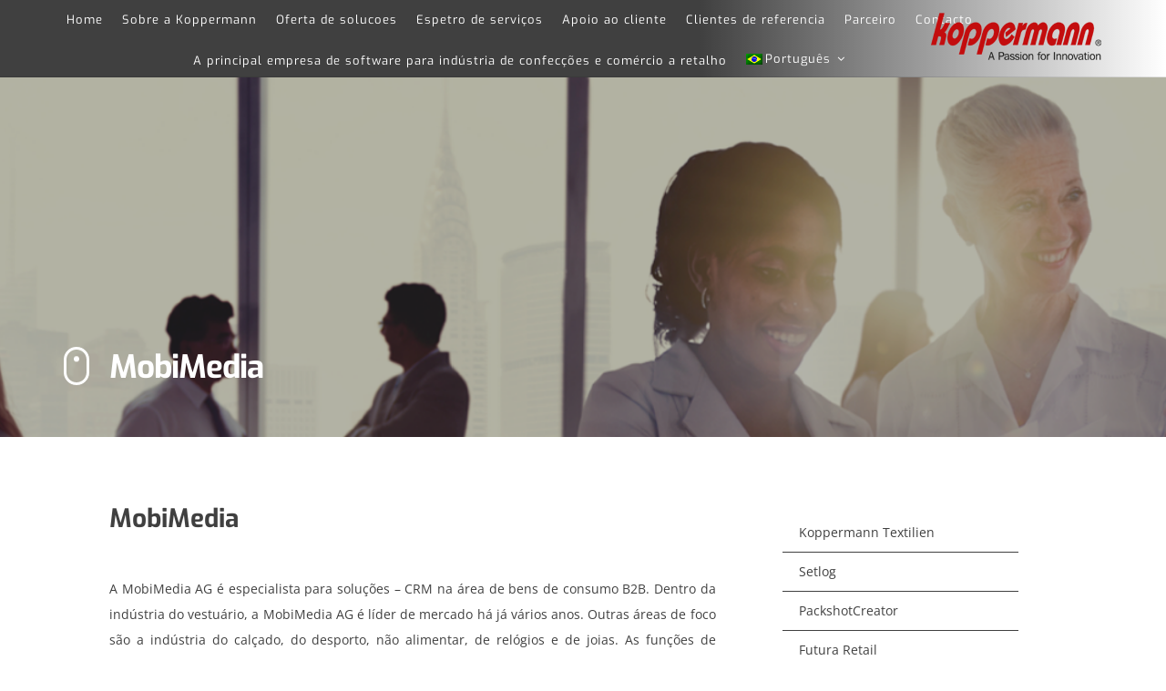

--- FILE ---
content_type: text/html; charset=UTF-8
request_url: https://www.koppermann.com/mobimedia/?lang=pt-br
body_size: 55441
content:
<!DOCTYPE html>
<html lang="pt-br">
<head>
<meta charset="UTF-8">
<meta name="viewport" content="width=device-width, initial-scale=1, maximum-scale=1">
<link rel="profile" href="http://gmpg.org/xfn/11">

<meta name='robots' content='index, follow, max-image-preview:large, max-snippet:-1, max-video-preview:-1' />
<link rel="alternate" hreflang="de" href="https://www.koppermann.com/mobimedia/" />
<link rel="alternate" hreflang="en" href="https://www.koppermann.com/mobimedia/?lang=en" />
<link rel="alternate" hreflang="pt-br" href="https://www.koppermann.com/mobimedia/?lang=pt-br" />
<link rel="alternate" hreflang="x-default" href="https://www.koppermann.com/mobimedia/" />

	<!-- This site is optimized with the Yoast SEO plugin v20.12 - https://yoast.com/wordpress/plugins/seo/ -->
	<title>MobiMedia - Koppermann - Inovadora com paixão</title>
	<link rel="canonical" href="https://www.koppermann.com/mobimedia/" />
	<meta property="og:locale" content="pt_BR" />
	<meta property="og:type" content="article" />
	<meta property="og:title" content="MobiMedia - Koppermann - Inovadora com paixão" />
	<meta property="og:description" content="A MobiMedia AG é especialista para soluções – CRM na área de bens de consumo B2B. Dentro da indústria do&hellip;" />
	<meta property="og:url" content="https://www.koppermann.com/mobimedia/" />
	<meta property="og:site_name" content="Koppermann - Inovadora com paixão" />
	<meta property="article:modified_time" content="2017-11-09T07:36:50+00:00" />
	<meta property="og:image" content="https://www.koppermann.com/wp-content/uploads/2017/07/Beratungsleistungen.png" />
	<meta property="og:image:width" content="1920" />
	<meta property="og:image:height" content="590" />
	<meta property="og:image:type" content="image/png" />
	<meta name="twitter:card" content="summary_large_image" />
	<meta name="twitter:label1" content="Est. tempo de leitura" />
	<meta name="twitter:data1" content="1 minuto" />
	<script type="application/ld+json" class="yoast-schema-graph">{"@context":"https://schema.org","@graph":[{"@type":"WebPage","@id":"https://www.koppermann.com/mobimedia/","url":"https://www.koppermann.com/mobimedia/","name":"MobiMedia - Koppermann - Inovadora com paixão","isPartOf":{"@id":"https://www.koppermann.com/?lang=pt-br/#website"},"primaryImageOfPage":{"@id":"https://www.koppermann.com/mobimedia/#primaryimage"},"image":{"@id":"https://www.koppermann.com/mobimedia/#primaryimage"},"thumbnailUrl":"https://www.koppermann.com/wp-content/uploads/2017/07/Beratungsleistungen.png","datePublished":"2017-09-01T07:49:35+00:00","dateModified":"2017-11-09T07:36:50+00:00","breadcrumb":{"@id":"https://www.koppermann.com/mobimedia/#breadcrumb"},"inLanguage":"pt-BR","potentialAction":[{"@type":"ReadAction","target":["https://www.koppermann.com/mobimedia/"]}]},{"@type":"ImageObject","inLanguage":"pt-BR","@id":"https://www.koppermann.com/mobimedia/#primaryimage","url":"https://www.koppermann.com/wp-content/uploads/2017/07/Beratungsleistungen.png","contentUrl":"https://www.koppermann.com/wp-content/uploads/2017/07/Beratungsleistungen.png","width":1920,"height":590,"caption":"Koppermann Beratungsleistungen"},{"@type":"BreadcrumbList","@id":"https://www.koppermann.com/mobimedia/#breadcrumb","itemListElement":[{"@type":"ListItem","position":1,"name":"Startseite","item":"https://www.koppermann.com/casa/"},{"@type":"ListItem","position":2,"name":"MobiMedia"}]},{"@type":"WebSite","@id":"https://www.koppermann.com/?lang=pt-br/#website","url":"https://www.koppermann.com/?lang=pt-br/","name":"Koppermann - Inovadora com paixão","description":"A casa de software líder para a indústria de vestuário e comércio","publisher":{"@id":"https://www.koppermann.com/?lang=pt-br/#organization"},"potentialAction":[{"@type":"SearchAction","target":{"@type":"EntryPoint","urlTemplate":"https://www.koppermann.com/?lang=pt-br/?s={search_term_string}"},"query-input":"required name=search_term_string"}],"inLanguage":"pt-BR"},{"@type":"Organization","@id":"https://www.koppermann.com/?lang=pt-br/#organization","name":"Koppermann Computersysteme GmbH","url":"https://www.koppermann.com/?lang=pt-br/","logo":{"@type":"ImageObject","inLanguage":"pt-BR","@id":"https://www.koppermann.com/?lang=pt-br/#/schema/logo/image/","url":"https://www.koppermann.com/wp-content/uploads/2017/08/KOP_Logo_Website_V3.png","contentUrl":"https://www.koppermann.com/wp-content/uploads/2017/08/KOP_Logo_Website_V3.png","width":1024,"height":396,"caption":"Koppermann Computersysteme GmbH"},"image":{"@id":"https://www.koppermann.com/?lang=pt-br/#/schema/logo/image/"},"sameAs":["https://de.linkedin.com/company/koppermannsoftware"]}]}</script>
	<!-- / Yoast SEO plugin. -->


<link rel='dns-prefetch' href='//www.googletagmanager.com' />

<link rel="alternate" type="application/rss+xml" title="Feed para Koppermann - Inovadora com paixão &raquo;" href="https://www.koppermann.com/feed/?lang=pt-br" />
<link rel="alternate" type="application/rss+xml" title="Feed de comentários para Koppermann - Inovadora com paixão &raquo;" href="https://www.koppermann.com/comments/feed/?lang=pt-br" />
<script type="text/javascript">
window._wpemojiSettings = {"baseUrl":"https:\/\/s.w.org\/images\/core\/emoji\/14.0.0\/72x72\/","ext":".png","svgUrl":"https:\/\/s.w.org\/images\/core\/emoji\/14.0.0\/svg\/","svgExt":".svg","source":{"concatemoji":"https:\/\/www.koppermann.com\/wp-includes\/js\/wp-emoji-release.min.js?ver=6.1.9"}};
/*! This file is auto-generated */
!function(e,a,t){var n,r,o,i=a.createElement("canvas"),p=i.getContext&&i.getContext("2d");function s(e,t){var a=String.fromCharCode,e=(p.clearRect(0,0,i.width,i.height),p.fillText(a.apply(this,e),0,0),i.toDataURL());return p.clearRect(0,0,i.width,i.height),p.fillText(a.apply(this,t),0,0),e===i.toDataURL()}function c(e){var t=a.createElement("script");t.src=e,t.defer=t.type="text/javascript",a.getElementsByTagName("head")[0].appendChild(t)}for(o=Array("flag","emoji"),t.supports={everything:!0,everythingExceptFlag:!0},r=0;r<o.length;r++)t.supports[o[r]]=function(e){if(p&&p.fillText)switch(p.textBaseline="top",p.font="600 32px Arial",e){case"flag":return s([127987,65039,8205,9895,65039],[127987,65039,8203,9895,65039])?!1:!s([55356,56826,55356,56819],[55356,56826,8203,55356,56819])&&!s([55356,57332,56128,56423,56128,56418,56128,56421,56128,56430,56128,56423,56128,56447],[55356,57332,8203,56128,56423,8203,56128,56418,8203,56128,56421,8203,56128,56430,8203,56128,56423,8203,56128,56447]);case"emoji":return!s([129777,127995,8205,129778,127999],[129777,127995,8203,129778,127999])}return!1}(o[r]),t.supports.everything=t.supports.everything&&t.supports[o[r]],"flag"!==o[r]&&(t.supports.everythingExceptFlag=t.supports.everythingExceptFlag&&t.supports[o[r]]);t.supports.everythingExceptFlag=t.supports.everythingExceptFlag&&!t.supports.flag,t.DOMReady=!1,t.readyCallback=function(){t.DOMReady=!0},t.supports.everything||(n=function(){t.readyCallback()},a.addEventListener?(a.addEventListener("DOMContentLoaded",n,!1),e.addEventListener("load",n,!1)):(e.attachEvent("onload",n),a.attachEvent("onreadystatechange",function(){"complete"===a.readyState&&t.readyCallback()})),(e=t.source||{}).concatemoji?c(e.concatemoji):e.wpemoji&&e.twemoji&&(c(e.twemoji),c(e.wpemoji)))}(window,document,window._wpemojiSettings);
</script>
<style type="text/css">
img.wp-smiley,
img.emoji {
	display: inline !important;
	border: none !important;
	box-shadow: none !important;
	height: 1em !important;
	width: 1em !important;
	margin: 0 0.07em !important;
	vertical-align: -0.1em !important;
	background: none !important;
	padding: 0 !important;
}
</style>
	<link rel='stylesheet' id='cf7ic_style-css' href='https://www.koppermann.com/wp-content/plugins/contact-form-7-image-captcha/css/cf7ic-style.css?ver=3.3.7' type='text/css' media='all' />
<link rel='stylesheet' id='wp-block-library-css' href='https://www.koppermann.com/wp-includes/css/dist/block-library/style.min.css?ver=6.1.9' type='text/css' media='all' />
<link rel='stylesheet' id='classic-theme-styles-css' href='https://www.koppermann.com/wp-includes/css/classic-themes.min.css?ver=1' type='text/css' media='all' />
<style id='global-styles-inline-css' type='text/css'>
body{--wp--preset--color--black: #000000;--wp--preset--color--cyan-bluish-gray: #abb8c3;--wp--preset--color--white: #ffffff;--wp--preset--color--pale-pink: #f78da7;--wp--preset--color--vivid-red: #cf2e2e;--wp--preset--color--luminous-vivid-orange: #ff6900;--wp--preset--color--luminous-vivid-amber: #fcb900;--wp--preset--color--light-green-cyan: #7bdcb5;--wp--preset--color--vivid-green-cyan: #00d084;--wp--preset--color--pale-cyan-blue: #8ed1fc;--wp--preset--color--vivid-cyan-blue: #0693e3;--wp--preset--color--vivid-purple: #9b51e0;--wp--preset--gradient--vivid-cyan-blue-to-vivid-purple: linear-gradient(135deg,rgba(6,147,227,1) 0%,rgb(155,81,224) 100%);--wp--preset--gradient--light-green-cyan-to-vivid-green-cyan: linear-gradient(135deg,rgb(122,220,180) 0%,rgb(0,208,130) 100%);--wp--preset--gradient--luminous-vivid-amber-to-luminous-vivid-orange: linear-gradient(135deg,rgba(252,185,0,1) 0%,rgba(255,105,0,1) 100%);--wp--preset--gradient--luminous-vivid-orange-to-vivid-red: linear-gradient(135deg,rgba(255,105,0,1) 0%,rgb(207,46,46) 100%);--wp--preset--gradient--very-light-gray-to-cyan-bluish-gray: linear-gradient(135deg,rgb(238,238,238) 0%,rgb(169,184,195) 100%);--wp--preset--gradient--cool-to-warm-spectrum: linear-gradient(135deg,rgb(74,234,220) 0%,rgb(151,120,209) 20%,rgb(207,42,186) 40%,rgb(238,44,130) 60%,rgb(251,105,98) 80%,rgb(254,248,76) 100%);--wp--preset--gradient--blush-light-purple: linear-gradient(135deg,rgb(255,206,236) 0%,rgb(152,150,240) 100%);--wp--preset--gradient--blush-bordeaux: linear-gradient(135deg,rgb(254,205,165) 0%,rgb(254,45,45) 50%,rgb(107,0,62) 100%);--wp--preset--gradient--luminous-dusk: linear-gradient(135deg,rgb(255,203,112) 0%,rgb(199,81,192) 50%,rgb(65,88,208) 100%);--wp--preset--gradient--pale-ocean: linear-gradient(135deg,rgb(255,245,203) 0%,rgb(182,227,212) 50%,rgb(51,167,181) 100%);--wp--preset--gradient--electric-grass: linear-gradient(135deg,rgb(202,248,128) 0%,rgb(113,206,126) 100%);--wp--preset--gradient--midnight: linear-gradient(135deg,rgb(2,3,129) 0%,rgb(40,116,252) 100%);--wp--preset--duotone--dark-grayscale: url('#wp-duotone-dark-grayscale');--wp--preset--duotone--grayscale: url('#wp-duotone-grayscale');--wp--preset--duotone--purple-yellow: url('#wp-duotone-purple-yellow');--wp--preset--duotone--blue-red: url('#wp-duotone-blue-red');--wp--preset--duotone--midnight: url('#wp-duotone-midnight');--wp--preset--duotone--magenta-yellow: url('#wp-duotone-magenta-yellow');--wp--preset--duotone--purple-green: url('#wp-duotone-purple-green');--wp--preset--duotone--blue-orange: url('#wp-duotone-blue-orange');--wp--preset--font-size--small: 13px;--wp--preset--font-size--medium: 20px;--wp--preset--font-size--large: 36px;--wp--preset--font-size--x-large: 42px;--wp--preset--spacing--20: 0.44rem;--wp--preset--spacing--30: 0.67rem;--wp--preset--spacing--40: 1rem;--wp--preset--spacing--50: 1.5rem;--wp--preset--spacing--60: 2.25rem;--wp--preset--spacing--70: 3.38rem;--wp--preset--spacing--80: 5.06rem;}:where(.is-layout-flex){gap: 0.5em;}body .is-layout-flow > .alignleft{float: left;margin-inline-start: 0;margin-inline-end: 2em;}body .is-layout-flow > .alignright{float: right;margin-inline-start: 2em;margin-inline-end: 0;}body .is-layout-flow > .aligncenter{margin-left: auto !important;margin-right: auto !important;}body .is-layout-constrained > .alignleft{float: left;margin-inline-start: 0;margin-inline-end: 2em;}body .is-layout-constrained > .alignright{float: right;margin-inline-start: 2em;margin-inline-end: 0;}body .is-layout-constrained > .aligncenter{margin-left: auto !important;margin-right: auto !important;}body .is-layout-constrained > :where(:not(.alignleft):not(.alignright):not(.alignfull)){max-width: var(--wp--style--global--content-size);margin-left: auto !important;margin-right: auto !important;}body .is-layout-constrained > .alignwide{max-width: var(--wp--style--global--wide-size);}body .is-layout-flex{display: flex;}body .is-layout-flex{flex-wrap: wrap;align-items: center;}body .is-layout-flex > *{margin: 0;}:where(.wp-block-columns.is-layout-flex){gap: 2em;}.has-black-color{color: var(--wp--preset--color--black) !important;}.has-cyan-bluish-gray-color{color: var(--wp--preset--color--cyan-bluish-gray) !important;}.has-white-color{color: var(--wp--preset--color--white) !important;}.has-pale-pink-color{color: var(--wp--preset--color--pale-pink) !important;}.has-vivid-red-color{color: var(--wp--preset--color--vivid-red) !important;}.has-luminous-vivid-orange-color{color: var(--wp--preset--color--luminous-vivid-orange) !important;}.has-luminous-vivid-amber-color{color: var(--wp--preset--color--luminous-vivid-amber) !important;}.has-light-green-cyan-color{color: var(--wp--preset--color--light-green-cyan) !important;}.has-vivid-green-cyan-color{color: var(--wp--preset--color--vivid-green-cyan) !important;}.has-pale-cyan-blue-color{color: var(--wp--preset--color--pale-cyan-blue) !important;}.has-vivid-cyan-blue-color{color: var(--wp--preset--color--vivid-cyan-blue) !important;}.has-vivid-purple-color{color: var(--wp--preset--color--vivid-purple) !important;}.has-black-background-color{background-color: var(--wp--preset--color--black) !important;}.has-cyan-bluish-gray-background-color{background-color: var(--wp--preset--color--cyan-bluish-gray) !important;}.has-white-background-color{background-color: var(--wp--preset--color--white) !important;}.has-pale-pink-background-color{background-color: var(--wp--preset--color--pale-pink) !important;}.has-vivid-red-background-color{background-color: var(--wp--preset--color--vivid-red) !important;}.has-luminous-vivid-orange-background-color{background-color: var(--wp--preset--color--luminous-vivid-orange) !important;}.has-luminous-vivid-amber-background-color{background-color: var(--wp--preset--color--luminous-vivid-amber) !important;}.has-light-green-cyan-background-color{background-color: var(--wp--preset--color--light-green-cyan) !important;}.has-vivid-green-cyan-background-color{background-color: var(--wp--preset--color--vivid-green-cyan) !important;}.has-pale-cyan-blue-background-color{background-color: var(--wp--preset--color--pale-cyan-blue) !important;}.has-vivid-cyan-blue-background-color{background-color: var(--wp--preset--color--vivid-cyan-blue) !important;}.has-vivid-purple-background-color{background-color: var(--wp--preset--color--vivid-purple) !important;}.has-black-border-color{border-color: var(--wp--preset--color--black) !important;}.has-cyan-bluish-gray-border-color{border-color: var(--wp--preset--color--cyan-bluish-gray) !important;}.has-white-border-color{border-color: var(--wp--preset--color--white) !important;}.has-pale-pink-border-color{border-color: var(--wp--preset--color--pale-pink) !important;}.has-vivid-red-border-color{border-color: var(--wp--preset--color--vivid-red) !important;}.has-luminous-vivid-orange-border-color{border-color: var(--wp--preset--color--luminous-vivid-orange) !important;}.has-luminous-vivid-amber-border-color{border-color: var(--wp--preset--color--luminous-vivid-amber) !important;}.has-light-green-cyan-border-color{border-color: var(--wp--preset--color--light-green-cyan) !important;}.has-vivid-green-cyan-border-color{border-color: var(--wp--preset--color--vivid-green-cyan) !important;}.has-pale-cyan-blue-border-color{border-color: var(--wp--preset--color--pale-cyan-blue) !important;}.has-vivid-cyan-blue-border-color{border-color: var(--wp--preset--color--vivid-cyan-blue) !important;}.has-vivid-purple-border-color{border-color: var(--wp--preset--color--vivid-purple) !important;}.has-vivid-cyan-blue-to-vivid-purple-gradient-background{background: var(--wp--preset--gradient--vivid-cyan-blue-to-vivid-purple) !important;}.has-light-green-cyan-to-vivid-green-cyan-gradient-background{background: var(--wp--preset--gradient--light-green-cyan-to-vivid-green-cyan) !important;}.has-luminous-vivid-amber-to-luminous-vivid-orange-gradient-background{background: var(--wp--preset--gradient--luminous-vivid-amber-to-luminous-vivid-orange) !important;}.has-luminous-vivid-orange-to-vivid-red-gradient-background{background: var(--wp--preset--gradient--luminous-vivid-orange-to-vivid-red) !important;}.has-very-light-gray-to-cyan-bluish-gray-gradient-background{background: var(--wp--preset--gradient--very-light-gray-to-cyan-bluish-gray) !important;}.has-cool-to-warm-spectrum-gradient-background{background: var(--wp--preset--gradient--cool-to-warm-spectrum) !important;}.has-blush-light-purple-gradient-background{background: var(--wp--preset--gradient--blush-light-purple) !important;}.has-blush-bordeaux-gradient-background{background: var(--wp--preset--gradient--blush-bordeaux) !important;}.has-luminous-dusk-gradient-background{background: var(--wp--preset--gradient--luminous-dusk) !important;}.has-pale-ocean-gradient-background{background: var(--wp--preset--gradient--pale-ocean) !important;}.has-electric-grass-gradient-background{background: var(--wp--preset--gradient--electric-grass) !important;}.has-midnight-gradient-background{background: var(--wp--preset--gradient--midnight) !important;}.has-small-font-size{font-size: var(--wp--preset--font-size--small) !important;}.has-medium-font-size{font-size: var(--wp--preset--font-size--medium) !important;}.has-large-font-size{font-size: var(--wp--preset--font-size--large) !important;}.has-x-large-font-size{font-size: var(--wp--preset--font-size--x-large) !important;}
.wp-block-navigation a:where(:not(.wp-element-button)){color: inherit;}
:where(.wp-block-columns.is-layout-flex){gap: 2em;}
.wp-block-pullquote{font-size: 1.5em;line-height: 1.6;}
</style>
<link rel='stylesheet' id='wpml-blocks-css' href='https://www.koppermann.com/wp-content/plugins/sitepress-multilingual-cms/dist/css/blocks/styles.css?ver=4.6.13' type='text/css' media='all' />
<link rel='stylesheet' id='contact-form-7-css' href='https://www.koppermann.com/wp-content/plugins/contact-form-7/includes/css/styles.css?ver=5.7.7' type='text/css' media='all' />
<link rel='stylesheet' id='slider-css' href='https://www.koppermann.com/wp-content/plugins/sm-vertical-menu//assets/css/style.css?ver=1.1' type='text/css' media='all' />
<link rel='stylesheet' id='widgetopts-styles-css' href='https://www.koppermann.com/wp-content/plugins/widget-options/assets/css/widget-options.css?ver=4.0.6.1' type='text/css' media='all' />
<link rel='stylesheet' id='wpcf7-redirect-script-frontend-css' href='https://www.koppermann.com/wp-content/plugins/wpcf7-redirect/build/assets/frontend-script.css?ver=2c532d7e2be36f6af233' type='text/css' media='all' />
<link rel='stylesheet' id='wpml-legacy-dropdown-click-0-css' href='https://www.koppermann.com/wp-content/plugins/sitepress-multilingual-cms/templates/language-switchers/legacy-dropdown-click/style.min.css?ver=1' type='text/css' media='all' />
<link rel='stylesheet' id='wpml-menu-item-0-css' href='https://www.koppermann.com/wp-content/plugins/sitepress-multilingual-cms/templates/language-switchers/menu-item/style.min.css?ver=1' type='text/css' media='all' />
<style id='wpml-menu-item-0-inline-css' type='text/css'>
@media (max-device-width: 1366px) and (min-width:1025px){ /* Breite beträgt hoechstens 1300px */ .wpml-ls-first-item{ padding-left: 60px; } } @media (min-device-width: 1367px) { /* Breite beträgt hoechstens 1300px */ .wpml-ls-item{ /*top: 30px;*/ /*left: -50%;*/ } } .wpml-ls-item{ display: inline-block; } header.site-header.menuMinorr{ height: 85px; } @media (max-device-width: 1024px) { /* Breite beträgt hoechstens 1024px */ .wpml-ls-item{ display: inline-block !important; padding-right: 20px; } }
</style>
<link rel='stylesheet' id='parent-style-css' href='https://www.koppermann.com/wp-content/themes/mise-pro/style.css?ver=6.1.9' type='text/css' media='all' />
<link rel='stylesheet' id='child-theme-css-css' href='https://www.koppermann.com/wp-content/themes/mise-pro-child/style.css?ver=6.1.9' type='text/css' media='all' />
<link rel='stylesheet' id='mise-style-css' href='https://www.koppermann.com/wp-content/themes/mise-pro-child/style.css?ver=6.1.9' type='text/css' media='all' />
<link rel='stylesheet' id='font-awesome-css' href='https://www.koppermann.com/wp-content/themes/mise-pro/css/font-awesome.min.css?ver=6.1.9' type='text/css' media='all' />
<!--[if IE]>
<link rel='stylesheet' id='mise-ie-css' href='https://www.koppermann.com/wp-content/themes/mise-pro/css/ie.css?ver=1.0' type='text/css' media='all' />
<![endif]-->
<link rel='stylesheet' id='mise-googlefonts-css' href='//www.koppermann.com/wp-content/uploads/omgf/mise-googlefonts/mise-googlefonts.css?ver=1762947880' type='text/css' media='all' />
<script type='text/javascript' src='https://www.koppermann.com/wp-includes/js/jquery/jquery.min.js?ver=3.6.1' id='jquery-core-js'></script>
<script type='text/javascript' src='https://www.koppermann.com/wp-includes/js/jquery/jquery-migrate.min.js?ver=3.3.2' id='jquery-migrate-js'></script>
<script type='text/javascript' src='https://www.koppermann.com/wp-content/plugins/sitepress-multilingual-cms/templates/language-switchers/legacy-dropdown-click/script.min.js?ver=1' id='wpml-legacy-dropdown-click-0-js'></script>

<!-- Snippet da etiqueta do Google (gtag.js) adicionado pelo Site Kit -->
<!-- Snippet do Google Análises adicionado pelo Site Kit -->
<script type='text/javascript' src='https://www.googletagmanager.com/gtag/js?id=G-992WPC6MYS' id='google_gtagjs-js' async></script>
<script type='text/javascript' id='google_gtagjs-js-after'>
window.dataLayer = window.dataLayer || [];function gtag(){dataLayer.push(arguments);}
gtag("set","linker",{"domains":["www.koppermann.com"]});
gtag("js", new Date());
gtag("set", "developer_id.dZTNiMT", true);
gtag("config", "G-992WPC6MYS");
</script>
<link rel="https://api.w.org/" href="https://www.koppermann.com/wp-json/" /><link rel="alternate" type="application/json" href="https://www.koppermann.com/wp-json/wp/v2/pages/2163" /><link rel="EditURI" type="application/rsd+xml" title="RSD" href="https://www.koppermann.com/xmlrpc.php?rsd" />
<link rel="wlwmanifest" type="application/wlwmanifest+xml" href="https://www.koppermann.com/wp-includes/wlwmanifest.xml" />
<meta name="generator" content="WordPress 6.1.9" />
<link rel='shortlink' href='https://www.koppermann.com/?p=2163&#038;lang=pt-br' />
		<!-- Custom Logo: hide header text -->
		<style id="custom-logo-css" type="text/css">
			.site-title, .site-description {
				position: absolute;
				clip: rect(1px, 1px, 1px, 1px);
			}
		</style>
		<link rel="alternate" type="application/json+oembed" href="https://www.koppermann.com/wp-json/oembed/1.0/embed?url=https%3A%2F%2Fwww.koppermann.com%2Fmobimedia%2F%3Flang%3Dpt-br" />
<link rel="alternate" type="text/xml+oembed" href="https://www.koppermann.com/wp-json/oembed/1.0/embed?url=https%3A%2F%2Fwww.koppermann.com%2Fmobimedia%2F%3Flang%3Dpt-br&#038;format=xml" />
<meta name="generator" content="WPML ver:4.6.13 stt:1,3,43;" />
<meta name="generator" content="Site Kit by Google 1.165.0" /><style type="text/css">		h1, h2, h3, h4, h5, h6, p.site-title, .main-navigation, #primary.content-area.style-alternative .mise_subtitle, .skillTop .skillNameUnder, .team_columns .miseTeamSingle .miseTeamName, ul.crestatabs li, ul#misePortfolioCategory, .miseNumbersSingle .miseTheNumberN {
			font-family: 'Exo', sans-serif;
		}
		body, button, input, select, textarea {
			font-family: 'Open Sans', sans-serif;
		}
			#primary.content-area {
			margin-right: 3%;
			float: left;
		}
						button,
				input[type="button"],
				input[type="reset"],
				input[type="submit"],
				.site-main .navigation.pagination .nav-links .page-numbers,
				.woocommerce-pagination .page-numbers li .page-numbers,
				#wp-calendar > caption,
				.tags-links a, .tagcloud a, .entry-theContent .single-cat a, .page-links .page-links-number,
				.miseButton a,
				.content-area .onsale,
				.woocommerce .wooImage .button,
				.woocommerce .wooImage .added_to_cart,
				.woocommerce-error li a,
				.woocommerce-message a,
				.return-to-shop a,
				.wc-proceed-to-checkout .button.checkout-button,
				.widget_shopping_cart p.buttons a,
				.woocommerce .wishlist_table td.product-add-to-cart a,
				.woocommerce .content-area .woocommerce-tabs .tabs li.active a,
				.widget_price_filter .ui-slider .ui-slider-range,
				.widget_price_filter .ui-slider .ui-slider-handle,
				.flexslider .miseSliderButton .miseButtonSingle a,
				.menu-toggle:hover, .menu-toggle:focus, .menu-toggle:active,
				ul#misePortfolioCategory li a.selected,
				.mLoader2, .mLoader2:before, .mLoader2:after,
				.mLoader4, .mLoader5.preloader-container .animated-preloader,
				.mLoader5.preloader-container .animated-preloader:before,
				.dropcap.square, .dropcap.circle,
				.dl__square {
					background: #229bff;
				}
				a, a:visited,
				.main-navigation .current_page_item > a,
				.main-navigation .current-menu-item > a,
				.main-navigation .current_page_ancestor > a,
				.main-navigation .current-menu-ancestor > a,
				.main-navigation > div > ul li:hover > a, 
				.main-navigation > div > ul li.focus > a,
				body.page-template-template-onepage .main-navigation > div > ul li:hover > a, 
				body.page-template-template-onepage .main-navigation > div > ul li.focus > a,
				body.page-template-template-onepage .main-navigation > div > ul > .current > a,
				.woocommerce ul.products > li .price,
				.woocommerce div.product .summary .price,
				.hentry header.entry-header .entry-meta .count-views .miseViews, .miseBlogSingle .entry-meta .count-views .miseViews,
				#primary.content-area.style-classic .misee_main_text:after,
				#primary.content-area.style-classic .mise_subtitle:before,
				#primary.content-area.style-classic .mise_subtitle:after,
				.dl__corner--top:before, .dl__corner--top:after, .dl__corner--bottom:before, .dl__corner--bottom:after {
					color: #229bff;
				}
				blockquote,
				input[type="text"]:focus,
				input[type="email"]:focus,
				input[type="url"]:focus,
				input[type="password"]:focus,
				input[type="search"]:focus,
				input[type="number"]:focus,
				input[type="tel"]:focus,
				input[type="range"]:focus,
				input[type="date"]:focus,
				input[type="month"]:focus,
				input[type="week"]:focus,
				input[type="time"]:focus,
				input[type="datetime"]:focus,
				input[type="datetime-local"]:focus,
				input[type="color"]:focus,
				textarea:focus,
				.main-navigation > div > ul > .current_page_item > a,
				.main-navigation > div > ul > .current-menu-item > a,
				.main-navigation > div > ul > .current_page_ancestor > a,
				.main-navigation > div > ul > .current-menu-ancestor > a,
				.site-main .navigation.pagination .nav-links .page-numbers.current,
				.woocommerce-pagination .page-numbers li .current.page-numbers,
				#wp-calendar tbody td#today,
				.page-links > .page-links-number,
				.woocommerce ul.products > li h2:after,
				.mLoader1 {
					border-color: #229bff;
				}
				footer.site-footer, .mLoader7 .circle {
					border-top-color: #229bff;
				}
				.mLoader7 .circle {
					border-left-color: #229bff;
				}
				.entry-featuredImg .insideImage {
					background: rgba(34, 155, 255,0.9);
				}
				.mLoader3 {
					box-shadow: inset 0 0 0 2px #229bff;
				}
							footer.site-footer a {
					color: #ffffff;
				}
							.miseImageOp, .flexslider .slides > li .flexText {
					background-color: rgba(64, 64, 64,0.4);
				}
				header.site-header {
					background: rgba(64, 64, 64,0.0);
				}
				header.site-header.menuMinor, header.site-header.noImage {
					background: rgba(64, 64, 64,1);
				}
				.main-navigation ul ul a {
					background: #404040;
				}
				section.mise_slider.reverse .flexslider .slides > li .flexText .inside h2::first-letter,
				.miseBigText header.entry-header.reverse h1::first-letter {
					color: #404040;
				}
				.flex-direction-nav a {
					color: #404040 !important;
				}
				@media all and (max-width: 1024px) {
					.main-navigation.toggled .nav-menu {
						background: #404040;
					}
					header.site-header {
						background: rgba(255,255,255,1) !important;
					}
				}
							.main-navigation a, .miseBigText header.entry-header a, .site-branding .site-title a, header.site-header, .flexslider .slides > li .flexText .inside,
				.miseBigText header.entry-header, .menu-toggle, .menu-toggle:hover, .menu-toggle:focus, .menu-toggle:active {
					color: #ffffff;
				}
				.flex-direction-nav a {
					background: #ffffff !important;
				}
				.mouse-wheel, .handle, .hamburger span, section.mise_slider.reverse .flexslider .slides > li .flexText .inside h2::first-letter,
				.miseBigText header.entry-header.reverse h1::first-letter {
					background: #ffffff;
				}
				.circle {
					border: 2px solid #ffffff;
				}
				.scrollDown {
					border-color: #ffffff;
				}
							input[type="text"],
				input[type="email"],
				input[type="url"],
				input[type="password"],
				input[type="search"],
				input[type="number"],
				input[type="tel"],
				input[type="range"],
				input[type="date"],
				input[type="month"],
				input[type="week"],
				input[type="time"],
				input[type="datetime"],
				input[type="datetime-local"],
				input[type="color"],
				textarea,
				select,
				#wp-calendar tbody td,
				.site-social a,
				#comments ol .pingback,
				#comments ol article,
				#comments .reply,
				.woocommerce ul.products > li,
				.woocommerce .product_meta,
				.woocommerce .single_variation,
				.woocommerce #reviews #comments ol.commentlist li .comment-text,
				.woocommerce p.stars a.star-1,
				.woocommerce p.stars a.star-2,
				.woocommerce p.stars a.star-3,
				.woocommerce p.stars a.star-4,
				.single-product div.product .woocommerce-product-rating,
				.woocommerce-page .entry-content table,
				.woocommerce-page .entry-content table thead th,
				.woocommerce-page .entry-content table tbody td,
				.woocommerce-page .entry-content table td, .woocommerce-page .entry-content table th,
				#order_review, #order_review_heading,
				#payment,
				#payment .payment_methods li,
				.widget_shopping_cart p.total,
				aside ul.menu .indicatorBar,
				ul#misePortfolioCategory li a {
					border-color: #404040;
				}
				hr, #wp-calendar th, .embedGalleryCaption, .galleryEmbed .owl-prev, .galleryEmbed .owl-next {
					background-color: #404040;
				}
				.site-main .post-navigation,
				aside ul li,
				aside ul.menu li a,
				.hentry header.entry-header,
				footer.entry-footer,
				body.hfeed #content.site-content article,
				header.page-header {
					border-bottom-color: #404040;
				}
						button,
			input[type="button"],
			input[type="reset"],
			input[type="submit"],
			.site-main .navigation.pagination .nav-links .page-numbers,
			.woocommerce-pagination .page-numbers li .page-numbers,
			#wp-calendar > caption,
			.hentry header.entry-header.reverse h1::first-letter,
			.tags-links a, .tagcloud a, .entry-theContent .single-cat a, .page-links .page-links-number,
			.entry-featuredImg .insideImage span a,
			#mainMise .entry-featuredImg .insideImage h3 a,
			#mainMise .entry-featuredImg .insideImage div.portIcon a,
			.miseButton a,
			#toTop,
			.wp-caption-text,
			.woocommerce .wooImage .button,
			.woocommerce .wooImage .added_to_cart,
			.woocommerce-error li a,
			.woocommerce-message a,
			.return-to-shop a,
			.wc-proceed-to-checkout .button.checkout-button,
			.widget_shopping_cart p.buttons a,
			.woocommerce .wishlist_table td.product-add-to-cart a,
			.woocommerce .content-area .woocommerce-tabs .tabs li.active a,
			.woocommerce ul.products > li:hover .wooImage .button,
			.woocommerce ul.products > li:hover .wooImage .added_to_cart,
			.woocommerce-error li a:hover,
			.woocommerce-message a:hover,
			.return-to-shop a:hover,
			.wc-proceed-to-checkout .button.checkout-button:hover,
			.widget_shopping_cart p.buttons a:hover,
			.widget_price_filter .price_slider_amount .button,
			.woocommerce div.product form.cart .button,
			.tags-links a:hover,
			.tags-links a:focus,
			.tags-links a:active,
			.tagcloud a:hover,
			.tagcloud a:focus,
			.tagcloud a:active,
			.entry-theContent .single-cat a:hover,
			.entry-theContent .single-cat a:focus,
			.entry-theContent .single-cat a:active,
			.site-main .navigation.pagination .nav-links a:hover,
			.site-main .navigation.pagination .nav-links a:focus,
			.site-main .navigation.pagination .nav-links a:active,
			.woocommerce-pagination .page-numbers li a:hover,
			.woocommerce-pagination .page-numbers li a:focus,
			.woocommerce-pagination .page-numbers li a:active,
			.page-links a .page-links-number:hover,
			.page-links a .page-links-number:focus,
			.page-links a .page-links-number:active,
			.flexslider .miseSliderButton .miseButtonSingle a:hover,
			.flexslider .miseSliderButton .miseButtonSingle a:focus,
			.flexslider .miseSliderButton .miseButtonSingle a:active,
			.miseButton a:hover,
			.miseButton a:focus,
			.miseButton a:active,
			.content-area .onsale,
			ul#misePortfolioCategory li a.selected,
			.dropcap.square, .dropcap.circle {
				color: #ffffff;
			}
			body,
			input[type="text"],
			input[type="email"],
			input[type="url"],
			input[type="password"],
			input[type="search"],
			input[type="number"],
			input[type="tel"],
			input[type="range"],
			input[type="date"],
			input[type="month"],
			input[type="week"],
			input[type="time"],
			input[type="datetime"],
			input[type="datetime-local"],
			input[type="color"],
			textarea,
			select,
			.site-social a,
			.miseLoader,
			.mLoader5.preloader-container .animated-preloader:after {
				background: #ffffff;
			}
			.entry-featuredImg .insideImage span a {
				border-color: #ffffff;
			}
						body,
			button,
			input,
			select,
			textarea,
			input[type="text"],
			input[type="email"],
			input[type="url"],
			input[type="password"],
			input[type="search"],
			input[type="number"],
			input[type="tel"],
			input[type="range"],
			input[type="date"],
			input[type="month"],
			input[type="week"],
			input[type="time"],
			input[type="datetime"],
			input[type="datetime-local"],
			input[type="color"],
			textarea,
			a:hover,
			a:focus,
			a:active,
			.entry-theContent h2 a,
			.entry-related a,
			.post-navigation .meta-nav,
			.site-main .navigation.pagination .nav-links .page-numbers.current,
			.woocommerce-pagination .page-numbers li .current.page-numbers,
			.site-social a,
			.page-links > .page-links-number {
				color: #404040;
			}
			.woocommerce ul.products > li .price {
				color: #404040 !important;
			}
			button:hover,
			input[type="button"]:hover,
			input[type="reset"]:hover,
			input[type="submit"]:hover,
			button:focus,
			input[type="button"]:focus,
			input[type="reset"]:focus,
			input[type="submit"]:focus,
			button:active,
			input[type="button"]:active,
			input[type="reset"]:active,
			input[type="submit"]:active,
			.hentry header.entry-header.reverse h1::first-letter,
			.tags-links a:hover,
			.tags-links a:focus,
			.tags-links a:active,
			.tagcloud a:hover,
			.tagcloud a:focus,
			.tagcloud a:active,
			.entry-theContent .single-cat a:hover,
			.entry-theContent .single-cat a:focus,
			.entry-theContent .single-cat a:active,
			.site-main .navigation.pagination .nav-links a:hover,
			.site-main .navigation.pagination .nav-links a:focus,
			.site-main .navigation.pagination .nav-links a:active,
			.woocommerce-pagination .page-numbers li a:hover,
			.woocommerce-pagination .page-numbers li a:focus,
			.woocommerce-pagination .page-numbers li a:active,
			.page-links a .page-links-number:hover,
			.page-links a .page-links-number:focus,
			.page-links a .page-links-number:active,
			.flexslider .miseSliderButton .miseButtonSingle a:hover,
			.flexslider .miseSliderButton .miseButtonSingle a:focus,
			.flexslider .miseSliderButton .miseButtonSingle a:active,
			.miseButton a:hover,
			.miseButton a:focus,
			.miseButton a:active,
			#toTop,
			.page-links > .page-links-number,
			.wp-caption-text,
			.nano > .nano-pane > .nano-slider,
			.woocommerce ul.products > li:hover .wooImage .button,
			.woocommerce ul.products > li:hover .wooImage .added_to_cart,
			.woocommerce-error li a:hover,
			.woocommerce-message a:hover,
			.return-to-shop a:hover,
			.wc-proceed-to-checkout .button.checkout-button:hover,
			.widget_shopping_cart p.buttons a:hover,
			.hamburger.yesOpen span				{
				background: #404040;
			}
			.woocommerce ul.products > li:hover {
				border-color: #404040;
			}
			button,
			input[type="button"],
			input[type="reset"],
			input[type="submit"],
			.tags-links a, .tagcloud a, .entry-theContent .single-cat a, .page-links .page-links-number, .miseButton a,
			.woocommerce .wooImage .button,
			.woocommerce .wooImage .added_to_cart,
			.woocommerce-error li a,
			.woocommerce-message a,
			.return-to-shop a,
			.wc-proceed-to-checkout .button.checkout-button,
			.widget_shopping_cart p.buttons a,
			.woocommerce .wishlist_table td.product-add-to-cart a,
			.woocommerce .content-area .woocommerce-tabs .tabs li.active a {
				border-bottom: 3px solid rgba(64, 64, 64,0.1);
			}
			.woocommerce .content-area .images figure div a,
			.woocommerce-message,
			.woocommerce-info,
			.woocommerce-error,
			.woocommerce div.product form.cart .variations tr,
			.woocommerce .woocommerce-tabs,
			.authorAbout,
			.woocommerce table.shop_attributes tr,
			.woocommerce table.shop_attributes tr th,
			.woocommerce table.shop_attributes tr.alt th,
			.woocommerce table.shop_attributes tr.alt td,
			.woocommerce-page .entry-content table thead th,
			.woocommerce-page .entry-content table tr:nth-child(even),
			#payment .payment_methods li .payment_box,
			.theToggle, ul.tab-misepro-tabs li, .tab-misepro-content-wrapper,
			.misePortfolioMetabox {
				background: rgba(64, 64, 64,0.1);
			}
			.widget_price_filter .price_slider_wrapper .ui-widget-content {
				background: rgba(64, 64, 64,0.2);
			}
			.nano > .nano-pane {
				background: rgba(64, 64, 64,0.15);
			}
			.nano > .nano-pane > .nano-slider {
				background: rgba(64, 64, 64,0.3);
			}
			.star-rating:before {
				color: rgba(64, 64, 64,0.1);
			}
						#secondary.widget-area {
				background: #ffffff;
			}
						#tertiary.widget-area {
				background: #ffffff;
			}
						footer.site-footer {
				background: #404040;
			}
						footer.site-footer {
				color: #ffffff;
			}
						#powerTip {
				background: #333333;
			}
			#powerTip.n:before,
			#powerTip.ne:before,
			#powerTip.nw:before,
			#powerTip.nw-alt:before,
			#powerTip.ne-alt:before,
			#powerTip.sw-alt:before,
			#powerTip.se-alt:before {
				border-top: 10px solid #333333;
			}
			#powerTip.e:before {
				border-right: 10px solid #333333;
			}
			#powerTip.s:before,
			#powerTip.se:before,
			#powerTip.sw:before,
			#powerTip.sw-alt:before,
			#powerTip.se-alt:before {
				border-bottom: 10px solid #333333;
			}
			#powerTip.w:before {
				border-left: 10px solid #333333;
			}
						#powerTip {
				color: #ffffff;
			}
			</style><link rel="icon" href="https://www.koppermann.com/wp-content/uploads/2017/08/kc_icon.png" sizes="32x32" />
<link rel="icon" href="https://www.koppermann.com/wp-content/uploads/2017/08/kc_icon.png" sizes="192x192" />
<link rel="apple-touch-icon" href="https://www.koppermann.com/wp-content/uploads/2017/08/kc_icon.png" />
<meta name="msapplication-TileImage" content="https://www.koppermann.com/wp-content/uploads/2017/08/kc_icon.png" />
		<style type="text/css" id="wp-custom-css">
			/*
Füge deinen eigenen CSS-Code nach diesem Kommentar hinter dem abschließenden Schrägstrich ein. 

Klicke auf das Hilfe-Symbol oben, um mehr zu erfahren.
*/

.KopClassLeistung{
	color:#404040 !important;
}

#FadenPoster video{
   background:transparent url('https://www.koppermann.com/wp-content/uploads/2018/07/DerRoteFadenPoster.png');
    width:100%;
  height:500px;
  cursor : pointer;
}

sup {
   font-size: .65em;
   vertical-align: -0.2em;
   line-height: 0;
}		</style>
		</head>

<body class="page-template page-template-template-portfolio page-template-template-portfolio-php page page-id-2163 wp-custom-logo group-blog">
	<div class="miseLoader">
		<div class="mLoader7"><div class="circle-loader"><div class="circle circle_four"></div><div class="circle circle_three"></div><div class="circle circle_two"></div><div class="circle circle_one"></div></div></div>	</div>
<div id="page" class="site">
	<a class="skip-link screen-reader-text" href="#content">Skip to content</a>

							<div class="miseBox third">
			<div class="miseBigImage withZoom withParallax" style="background-image: url(https://www.koppermann.com/wp-content/uploads/2017/07/Beratungsleistungen-1920x590.png);">
				<div class="miseImageOp">
				</div>
			</div>
			<div class="miseBigText">
				<header class="entry-header noReverse">
					<h1 class="entry-title">MobiMedia</h1>																		<div class="entry-meta">
								<div class="scrollDown"><span class="mouse-wheel"></span></div>
							</div><!-- .entry-meta -->
															</header><!-- .entry-header -->
			</div>
		</div>
					<header id="masthead" class="site-header menuMinor" role="banner"> <!-- Normalerweise ohne menuMinor-->
		<div class="mainLogo">
			<div class="miseSubHeader title">
				<div class="site-branding">
					<a href="https://www.koppermann.com/?lang=pt-br" class="custom-logo-link" rel="home"><img width="192" height="60" src="https://www.koppermann.com/wp-content/uploads/2023/02/cropped-KOP_Logo_Website_V3-1.png" class="custom-logo" alt="Koppermann &#8211; Inovadora com paixão" decoding="async" /></a>						<p class="site-title"><a href="https://www.koppermann.com/?lang=pt-br" rel="home">Koppermann &#8211; Inovadora com paixão</a></p>
											<p class="site-description">A casa de software líder para a indústria de vestuário e comércio</p>
									</div><!-- .site-branding -->
			</div>
		</div>
		<div class="mainHeader">
			<div class="miseHeader">
				<div class="miseSubHeader">
					<nav id="site-navigation" class="main-navigation" role="navigation">
						<button class="menu-toggle" aria-controls="primary-menu" aria-expanded="false"><i class="fa fa-lg fa-bars"></i></button>
						<div class="menu-primary_portugiesisch-container"><ul id="primary-menu" class="menu"><li id="menu-item-2507" class="menu-item menu-item-type-custom menu-item-object-custom menu-item-2507"><a href="/?lang=pt-br">Home</a></li>
<li id="menu-item-2509" class="menu-item menu-item-type-custom menu-item-object-custom menu-item-2509"><a href="/?lang=pt-br#aboutus">Sobre a Koppermann</a></li>
<li id="menu-item-2510" class="menu-item menu-item-type-custom menu-item-object-custom menu-item-2510"><a href="/?lang=pt-br#features">Oferta de solucoes</a></li>
<li id="menu-item-2511" class="menu-item menu-item-type-custom menu-item-object-custom menu-item-2511"><a href="/?lang=pt-br#services">Espetro de serviços</a></li>
<li id="menu-item-10378" class="menu-item menu-item-type-custom menu-item-object-custom menu-item-10378"><a href="/apoio-ao-cliente/?lang=pt-br">Apoio ao cliente</a></li>
<li id="menu-item-2514" class="menu-item menu-item-type-custom menu-item-object-custom menu-item-2514"><a href="/clientes-de-referencia/?lang=pt-br">Clientes de referencia</a></li>
<li id="menu-item-3475" class="menu-item menu-item-type-custom menu-item-object-custom menu-item-3475"><a href="https://www.koppermann.com/koppermann-textilien/?lang=pt-br">Parceiro</a></li>
<li id="menu-item-2515" class="menu-item menu-item-type-custom menu-item-object-custom menu-item-2515"><a href="/?lang=pt-br#contacto">Contacto</a></li>
<li id="menu-item-10382" class="menu-item menu-item-type-custom menu-item-object-custom menu-item-10382"><a>A principal empresa de software para indústria de confecções e comércio a retalho</a></li>
<li id="menu-item-wpml-ls-2-pt-br" class="menu-item wpml-ls-slot-2 wpml-ls-item wpml-ls-item-pt-br wpml-ls-current-language wpml-ls-menu-item wpml-ls-last-item menu-item-type-wpml_ls_menu_item menu-item-object-wpml_ls_menu_item menu-item-has-children menu-item-wpml-ls-2-pt-br"><a title="Português" href="https://www.koppermann.com/mobimedia/?lang=pt-br"><img
            class="wpml-ls-flag"
            src="https://www.koppermann.com/wp-content/plugins/sitepress-multilingual-cms/res/flags/pt-br.png"
            alt=""
            
            
    /><span class="wpml-ls-native" lang="pt-br">Português</span></a>
<ul class="sub-menu">
	<li id="menu-item-wpml-ls-2-de" class="menu-item wpml-ls-slot-2 wpml-ls-item wpml-ls-item-de wpml-ls-menu-item wpml-ls-first-item menu-item-type-wpml_ls_menu_item menu-item-object-wpml_ls_menu_item menu-item-wpml-ls-2-de"><a title="Deutsch" href="https://www.koppermann.com/mobimedia/"><img
            class="wpml-ls-flag"
            src="https://www.koppermann.com/wp-content/plugins/sitepress-multilingual-cms/res/flags/de.png"
            alt=""
            
            
    /><span class="wpml-ls-native" lang="de">Deutsch</span></a></li>
	<li id="menu-item-wpml-ls-2-en" class="menu-item wpml-ls-slot-2 wpml-ls-item wpml-ls-item-en wpml-ls-menu-item menu-item-type-wpml_ls_menu_item menu-item-object-wpml_ls_menu_item menu-item-wpml-ls-2-en"><a title="English" href="https://www.koppermann.com/mobimedia/?lang=en"><img
            class="wpml-ls-flag"
            src="https://www.koppermann.com/wp-content/plugins/sitepress-multilingual-cms/res/flags/en.png"
            alt=""
            
            
    /><span class="wpml-ls-native" lang="en">English</span></a></li>
</ul>
</li>
</ul></div>					</nav><!-- #site-navigation -->
				</div>
			</div>
		</div>
			</header><!-- #masthead -->
				<div class="site-social">
																					<a href="https://www.facebook.com/KoppermannSoftware" target="_blank" title="Facebook"><i class="fa fa-facebook spaceLeftRight"><span class="screen-reader-text">Facebook</span></i></a>
																<a href="https://de.linkedin.com/company/koppermannsoftware" target="_blank" title="Linkedin"><i class="fa fa-linkedin spaceLeftRight"><span class="screen-reader-text">Linkedin</span></i></a>
										<a href="https://www.instagram.com/_koppermann_/" target="_blank" title="Instagram"><i class="fa fa-instagram spaceLeftRight"><span class="screen-reader-text">Instagram</span></i></a>
																									<a href="https://www.xing.com/companies/koppermanncomputersystemegmbh" target="_blank" title="Xing"><i class="fa fa-xing spaceLeftRight"><span class="screen-reader-text">Xing</span></i></a>
																																			</div>
		
	<div id="content" class="site-content">
	<div id="primary" class="content-area">
		<main id="main" class="site-main" role="main">
					<header class="entry-header">
				<h1 class="entry-title">MobiMedia</h1>			</header><!-- .entry-header -->
			<div class="entry-content">
				<p align="justify">A MobiMedia AG é especialista para soluções – CRM na área de bens de consumo B2B. Dentro da indústria do vestuário, a MobiMedia AG é líder de mercado há já vários anos. Outras áreas de foco são a indústria do calçado, do desporto, não alimentar, de relógios e de joias. As funções de software constituem o espetro CRM total dentro da comunicação entre fabricante e venda a retalho. Começando pelo registo móvel de encomendas por sistemas de informação de clientes e do produto, localização da encomenda, gestão de contactos e de saldos até à gestão de tarefas, os módulos são empregues de forma personalizada para cada cliente. De realçar particularmente a plataforma de software uniforme para todos os pontos de comunicação, como serviço externo, aplicação web e call-center, uma tecnologia On/Offline apta para UMTS e GPS, bem como trabalhos baseados no servidor com hardwares diferentes. A empresa gerida pelos donos existe desde 1987 e tem a sua sede em Pfarrkirchen, na Baixa Baviera.</p>
			</div>
										<!--<p style="text-align:center;"></p>-->
				</main><!-- #main -->
	</div><!-- #primary -->
<aside id="secondary" class="widget-area" role="complementary">
	<section id="sm_vertical_menu-25" class="widget SMVerticalMenu">		<style type="text/css">
			.navigation{
				background-color: #333333;
			}
		</style>
		<div class='navigation blue'><ul><li><a href='https://www.koppermann.com/koppermann-textilien/?lang=pt-br'>Koppermann Textilien</a></li><li><a href='https://www.koppermann.com/setlog/?lang=pt-br'>Setlog</a></li><li><a href='https://www.koppermann.com/packshotcreator/?lang=pt-br'>PackshotCreator</a></li><li><a href='https://www.koppermann.com/futura-retail/?lang=pt-br'>Futura Retail</a></li><li><a href='https://www.koppermann.com/impuls-ag/?lang=pt-br'>Impuls GmbH</a></li><li><a href='https://www.koppermann.com/microsoft-isv-silver-partner/?lang=pt-br'>Microsoft ISV Silver Partner</a></li><li><a href='https://www.koppermann.com/mobimedia/?lang=pt-br'>MobiMedia</a></li><li><a href='https://www.koppermann.com/escola-de-moda-sigmaringen/?lang=pt-br'>Escola de moda Sigmaringen</a></li><li><a href='https://www.koppermann.com/pantone-inc/?lang=pt-br'>Pantone, Inc.</a></li><li><a href='https://www.koppermann.com/sap/?lang=pt-br'>SAP</a></li><li><a href='https://www.koppermann.com/escola-tecnica-textil-suica-zurique/?lang=pt-br'>Escola técnica têxtil suíça Zurique</a></li></ul></div></section></aside><!-- #secondary -->
	</div><!-- #content -->
	
	<footer id="colophon" class="site-footer" role="contentinfo">
		<div class="mainFooter">
			<div class="miseFooterWidget">
									<aside id="footer-1" class="widget-area footer" role="complementary">
						<section id="nav_menu-6" class="widget widget_nav_menu"><div class="widget-title"><h3><span>Mais Links</span></h3></div><div class="menu-fusszeile_portugiesisch-container"><ul id="menu-fusszeile_portugiesisch" class="menu"><li id="menu-item-2430" class="menu-item menu-item-type-post_type menu-item-object-page menu-item-2430"><a href="https://www.koppermann.com/noticia-legal/?lang=pt-br">Notícia legal</a></li>
<li id="menu-item-4597" class="menu-item menu-item-type-post_type menu-item-object-page menu-item-4597"><a href="https://www.koppermann.com/privacy-policy/?lang=pt-br">Privacy Policy</a></li>
<li id="menu-item-2432" class="menu-item menu-item-type-taxonomy menu-item-object-category menu-item-2432"><a href="https://www.koppermann.com/category/noticia/?lang=pt-br">Notícia</a></li>
</ul></div></section>		<section id="miseprosocial-3" class="widget MiseproSocial"><div class="widget-title"><h3><span></span></h3></div>			<div class="socialWidget">		<div class="site-social-widget">
										<a href="https://www.facebook.com/KoppermannSoftware" target="_blank" title="Facebook"><i class="fa fa-facebook spaceLeftRight"><span class="screen-reader-text">Facebook</span></i></a>
																<a href="https://de.linkedin.com/company/koppermannsoftware" target="_blank" title="Linkedin"><i class="fa fa-linkedin spaceLeftRight"><span class="screen-reader-text">Linkedin</span></i></a>
										<a href="https://www.instagram.com/_koppermann_/" target="_blank" title="Instagram"><i class="fa fa-instagram spaceLeftRight"><span class="screen-reader-text">Instagram</span></i></a>
																									<a href="https://www.xing.com/companies/koppermanncomputersystemegmbh" target="_blank" title="Xing"><i class="fa fa-xing spaceLeftRight"><span class="screen-reader-text">Xing</span></i></a>
																																			</div>
		</div>
		</section>						</aside><!-- #footer-1 -->
													<aside id="footer-2" class="widget-area footer" role="complementary">
						<section id="custom_html-6" class="widget_text widget widget_custom_html"><div class="widget-title"><h3><span>O fio comum</span></h3></div><div class="textwidget custom-html-widget"><video style="width:100%;" controls poster="https://www.koppermann.com/wp-content/uploads/2018/07/DerRoteFadenPoster_EN.png" controlslist="nodownload">
   <source src="https://www.koppermann.com/wp-content/uploads/2018/07/Koppermann_Imagefilm_EN_Trans.mp4" type="video/mp4">
   Your browser does not support the video tag.
</video></div></section>					</aside><!-- #footer-2 -->
											</div>
			<div class="miseFooterInfo">
				<div class="site-info">
											<!--<span>2019 Koppermann Computersysteme GmbH. All rights reserved.</span>-->
						<span>©2026 Koppermann Computersysteme GmbH. All rights reserved.</span>
									</div><!-- .site-info -->
							</div>
		</div>
	</footer><!-- #colophon -->
</div><!-- #page -->
<a href="#top" id="toTop"><i class="fa fa-angle-up fa-lg"></i></a>
<script type='text/javascript' src='https://www.koppermann.com/wp-content/plugins/contact-form-7/includes/swv/js/index.js?ver=5.7.7' id='swv-js'></script>
<script type='text/javascript' src='https://www.koppermann.com/wp-content/plugins/contact-form-7/includes/js/index.js?ver=5.7.7' id='contact-form-7-js'></script>
<script type='text/javascript' id='wpcf7-redirect-script-js-extra'>
/* <![CDATA[ */
var wpcf7r = {"ajax_url":"https:\/\/www.koppermann.com\/wp-admin\/admin-ajax.php"};
/* ]]> */
</script>
<script type='text/javascript' src='https://www.koppermann.com/wp-content/plugins/wpcf7-redirect/build/assets/frontend-script.js?ver=2c532d7e2be36f6af233' id='wpcf7-redirect-script-js'></script>
<script type='text/javascript' src='https://www.koppermann.com/wp-content/themes/mise-pro/js/mainjs.min.js?ver=1.0' id='mise-main-js-js'></script>
<script type='text/javascript' src='https://www.koppermann.com/wp-content/themes/mise-pro/js/jquery.misepro.js?ver=1.0' id='mise-custom-js'></script>
<script type='text/javascript' src='https://www.koppermann.com/wp-content/themes/mise-pro/js/navigation.js?ver=20151215' id='mise-navigation-js'></script>
<script type='text/javascript' src='https://www.koppermann.com/wp-content/themes/mise-pro/js/skip-link-focus-fix.js?ver=20151215' id='mise-skip-link-focus-fix-js'></script>
<script type='text/javascript' src='https://www.koppermann.com/wp-content/themes/mise-pro/js/SmoothScroll.min.js?ver=1.0' id='mise-smooth-scroll-js'></script>
<script type='text/javascript' src='https://www.koppermann.com/wp-content/themes/mise-pro/js/jquery.powertip.min.js?ver=1.0' id='mise-powerTip-js'></script>
<script type='text/javascript' src='https://www.koppermann.com/wp-content/themes/mise-pro/js/lightcase.min.js?ver=1.0' id='mise-lightcase-js'></script>
<script type='text/javascript' src='https://www.koppermann.com/wp-content/themes/mise-pro/js/theia-sticky-sidebar.min.js?ver=1.0' id='mise-sticky-sidebar-js'></script>

<!-- Global Site Tag (gtag.js) - Google Analytics -->

<!--<script async src="https://www.googletagmanager.com/gtag/js?id=UA-1160300-1"></script>
<script>
  window.dataLayer = window.dataLayer || [];
  function gtag(){dataLayer.push(arguments)};
  gtag('js', new Date());

  gtag('config', 'UA-1160300-1');
</script>-->

</body>
</html>


--- FILE ---
content_type: text/css
request_url: https://www.koppermann.com/wp-content/plugins/sm-vertical-menu//assets/css/style.css?ver=1.1
body_size: 4520
content:

			.navigation {
			  padding: 0;
			  margin: 0;
			  border: 0;
			  line-height: 5;
			}

			.navigation ul,
			.navigation ul li,
			.navigation ul ul {
			  list-style: none;
			  margin: 0;
			  padding: 0;
			}

			.navigation ul {
			  position: relative;
			  z-index: 500;
			  float: left;
			}

			.navigation ul li {
			  float: left;
			  min-height: 0.05em;
			  line-height: 1em;
			  vertical-align: middle;
			  position: relative;
			}

			.navigation ul li.hover,
			.navigation ul li:hover {
			  position: relative;
			  z-index: 510;
			  cursor: default;
			}

			.navigation ul ul {
			  visibility: hidden;
			  position: absolute;
			  top: 100%;
			  left: 0px;
			  z-index: 520;
			  width: 100%;
			}

			.navigation ul ul li { float: none; }

			.navigation ul ul ul {
			  top: 0;
			  right: 0;
			}

			.navigation ul li:hover > ul { visibility: visible; }

			.navigation ul ul {
			  top: 0;
			  left: 99%;
			}

			.navigation ul li { float: none; }

			.navigation ul ul { margin-top: 0.05em; }

			.navigation {
			  width: 100%;/*Normalerweise 13em*/
			  background: #ffffff !important;
			  font-family: 'lato', Open Sans, Arial, sans-serif;
			  zoom: 1;
			}

			.navigation:before {
			  content: '';
			  display: block;
			}

			.navigation:after {
			  content: '';
			  display: table;
			  clear: both;
			}

			.navigation a {
			  display: block;
			  padding: 1em 1.3em;
			  color: #ffffff;
			  text-decoration: none;
			  text-transform: none;
			}

			.navigation > ul { width: 100%; } /*Normalerweise 13em*/

			.navigation ul ul { width: 13em; }

			.navigation > ul > li > a {
			  /*border-right: 0.3em solid #34A65F;*/
			  color: #404040;
			}

			.green > ul > li > a {
			    border-right: 0.3em solid #34A65F;
			}
			.blue > ul > li > a {
		        border-right: 0.3em solid #ffffff !important;
			}

			.orenge > ul > li > a {
		        border-right: 0.3em solid #FF9800;
			}


			.navigation > ul > li > a:hover { color: #229bff; }

			.green > ul > li a:hover,
			.green > ul > li:hover a { background: #34A65F; }

			.blue > ul > li a:hover,
			.blue > ul > li:hover a { background: #ffffff !important; }

			.orenge > ul > li a:hover,
			.orenge > ul > li:hover a { background: #FF9800; }




			.navigation li { position: relative; }

			.navigation ul li.has-sub > a:after {
			  content: '»';
			  position: absolute;
			  right: 1em;
			}

			.navigation ul ul li.first {
			  -webkit-border-radius: 0 3px 0 0;
			  -moz-border-radius: 0 3px 0 0;
			  border-radius: 0 3px 0 0;
			}

			.navigation ul ul li.last {
			  -webkit-border-radius: 0 0 3px 0;
			  -moz-border-radius: 0 0 3px 0;
			  border-radius: 0 0 3px 0;
			  border-bottom: 0;
			}

			.navigation ul ul {
			  -webkit-border-radius: 0 3px 3px 0;
			  -moz-border-radius: 0 3px 3px 0;
			  border-radius: 0 3px 3px 0;
			}

			.green ul ul { border: 1px solid #34A65F; }

			.blue ul ul { border: 1px solid #f9f9f9 !important; }

			.orenge ul ul { border: 1px solid #FF9800; }

			.navigation ul ul a { color: #404040; }

			.navigation ul ul a:hover { color: #404040; }

			.green ul ul li { border-bottom: 1px solid #0F8A5F; }

			.blue ul ul li { border-bottom: 1px solid #f9f9f9 !important; }

			.orenge ul ul li { border-bottom: 1px solid #FF9800; }

			.navigation ul ul li:hover > a {
			  background: #4eb1ff;
			  color: #404040;
			}

			.navigation.align-right > ul > li > a {
			  border-left: 0.3em solid #34A65F;
			  border-right: none;
			}

			.navigation.align-right { float: right; }

			.navigation.align-right li { text-align: right; }

			.navigation.align-right ul li.has-sub > a:before {
			  content: '+';
			  position: absolute;
			  top: 50%;
			  left: 15px;
			  margin-top: -6px;
			}

			.navigation.align-right ul li.has-sub > a:after { content: none; }

			.navigation.align-right ul ul {
			  visibility: hidden;
			  position: absolute;
			  top: 0;
			  left: -100%;
			  z-index: 598;
			  width: 100%;
			}

			.navigation.align-right ul ul li.first {
			  -webkit-border-radius: 3px 0 0 0;
			  -moz-border-radius: 3px 0 0 0;
			  border-radius: 3px 0 0 0;
			}

			.navigation.align-right ul ul li.last {
			  -webkit-border-radius: 0 0 0 3px;
			  -moz-border-radius: 0 0 0 3px;
			  border-radius: 0 0 0 3px;
			}

			.navigation.align-right ul ul {
			  -webkit-border-radius: 3px 0 0 3px;
			  -moz-border-radius: 3px 0 0 3px;
			  border-radius: 3px 0 0 3px;
			}


--- FILE ---
content_type: text/css
request_url: https://www.koppermann.com/wp-content/themes/mise-pro/style.css?ver=6.1.9
body_size: 173357
content:
/*
Theme Name: Mise PRO
Theme URI: https://crestaproject.com/downloads/mise/
Author: Rizzo Andrea - CrestaProject.com
Author URI: https://crestaproject.com
Description: Mise PRO is a beautiful multipurpose WordPress Theme with all the feature that you need to make a complete website in one page. In the home page you can use many sections including Slider, About Us, Team Section, Skills, Contact section and much more. Moreover, Mise PRO Theme has a beautiful appearance for blogging with featured image in the header. Mise Theme is fully compatible with WooCommerce that allows you to create your personal E-Commerce and with WPML (multilingual ready). Unlimited colors, 2 sidebar, footer widget, custom logo and many other options. Demo here: http://crestaproject.com/demo/mise-pro/
Version: 1.2.2
License: GNU General Public License v2 or later
License URI: http://www.gnu.org/licenses/gpl-2.0.html
Text Domain: mise-pro
Tags: two-columns, right-sidebar, custom-colors, custom-menu, featured-images, rtl-language-support, sticky-post, theme-options, threaded-comments, translation-ready, blog, news, e-commerce, footer-widgets, custom-logo
*/

/*--------------------------------------------------------------
>>> TABLE OF CONTENTS:
----------------------------------------------------------------
# Normalize
# Typography
# Elements
# Forms
# Navigation
	## Links
	## Menus
# Accessibility
# Alignments
# Clearings
# Widgets
# Content
	## Posts and pages
	## Comments
# Infinite scroll
# Media
	## Captions
	## Galleries
# Push Sidebar
# Search Button
# Nano Scroller
# WooCommerce
# FlexSlider
# PowerTip
# Owl Carousel
# Mise Portfolio
# Shortcodes
# Lightcase
# Mise Loader
--------------------------------------------------------------*/

/*--------------------------------------------------------------
# Normalize
--------------------------------------------------------------*/
html {
	font-family: sans-serif;
	-webkit-text-size-adjust: 100%;
	-ms-text-size-adjust:     100%;
}

body {
	margin: 0;
	overflow-x: hidden;
}

article,
aside,
details,
figcaption,
figure,
footer,
header,
main,
menu,
nav,
section,
summary {
	display: block;
}

audio,
canvas,
progress,
video {
	display: inline-block;
	vertical-align: baseline;
}

audio:not([controls]) {
	display: none;
	height: 0;
}

[hidden],
template {
	display: none;
}

a {
	background-color: transparent;
}

a:active,
a:hover {
	outline: 0;
}

abbr[title] {
	border-bottom: 1px dotted;
}

b,
strong {
	font-weight: bold;
}

dfn {
	font-style: italic;
}

h1 {
	font-size: 2em;
	margin: 0.67em 0;
}

mark {
	background: #ff0;
	color: #000;
}

small {
	font-size: 80%;
}

sub,
sup {
	font-size: 75%;
	line-height: 0;
	position: relative;
	vertical-align: baseline;
}

sup {
	top: -0.5em;
}

sub {
	bottom: -0.25em;
}

img {
	border: 0;
}

svg:not(:root) {
	overflow: hidden;
}

figure {
	margin: 1em 40px;
}

hr {
	box-sizing: content-box;
	height: 0;
}

pre {
	overflow: auto;
}

code,
kbd,
pre,
samp {
	font-family: monospace, monospace;
	font-size: 1em;
}

button,
input,
optgroup,
select,
textarea {
	color: inherit;
	font: inherit;
	margin: 0;
}

button {
	overflow: visible;
}

button,
select {
	text-transform: none;
}

button,
html input[type="button"],
input[type="reset"],
input[type="submit"] {
	-webkit-appearance: button;
	cursor: pointer;
}

button[disabled],
html input[disabled] {
	cursor: default;
}

button::-moz-focus-inner,
input::-moz-focus-inner {
	border: 0;
	padding: 0;
}

input {
	line-height: normal;
}

input[type="checkbox"],
input[type="radio"] {
	box-sizing: border-box;
	padding: 0;
}

input[type="number"]::-webkit-inner-spin-button,
input[type="number"]::-webkit-outer-spin-button {
	height: auto;
}

input[type="search"]::-webkit-search-cancel-button,
input[type="search"]::-webkit-search-decoration {
	-webkit-appearance: none;
}

fieldset {
	border: 1px solid #c0c0c0;
	margin: 0 2px;
	padding: 0.35em 0.625em 0.75em;
}

legend {
	border: 0;
	padding: 0;
}

textarea {
	overflow: auto;
}

optgroup {
	font-weight: bold;
}

table {
	border-collapse: collapse;
	border-spacing: 0;
}

td,
th {
	padding: 0;
}

/*--------------------------------------------------------------
# Typography
--------------------------------------------------------------*/
body,
button,
input,
select,
textarea {
	color: #404040;
	font-family: 'Roboto', sans-serif;
	font-size: 14px;
    line-height: 2;
    text-rendering: optimizeLegibility;
    -webkit-font-smoothing: antialiased;
    -ms-word-wrap: break-word;
    word-wrap: break-word;
}

h1,
h2,
h3,
h4,
h5,
h6 {
	clear: both;
}

h1,
h2,
h3,
h4,
h5,
h6,
p.site-title,
.main-navigation,
#primary.content-area.style-alternative .mise_subtitle,
.skillTop .skillNameUnder,
.team_columns .miseTeamSingle .miseTeamName,
ul.crestatabs li,
ul#misePortfolioCategory,
.miseNumbersSingle .miseTheNumberN {
	font-family: 'Montserrat', sans-serif;
	font-weight: bold;
}

p {
	margin-bottom: 1.5em;
}

dfn,
cite,
em,
i {
	font-style: italic;
}

blockquote {
	display: block;
    padding: 1.5em 1.5em 1.5em 3.5em;
    margin: 0 0 1.5em;
    position: relative;
    border-color: #7dc771;
    border-right-width: 1px;
    border-left-width: 4px;
    border-right-style: solid;
    border-left-style: solid;
    font-style: italic;
    font-size: 120%;
}
blockquote::before {
	content: "\f10d";
    font-family: FontAwesome;
    font-size: 100px;
    line-height: 1;
    font-weight: bold;
    position: absolute;
    left: 10px;
    top: 10px;
    z-index: -1;
    opacity: 0.1;
}

address {
	margin: 0 0 1.5em;
}

pre {
	background: #eee;
	font-family: "Courier 10 Pitch", Courier, monospace;
	font-size: 15px;
	font-size: 0.9375rem;
	line-height: 1.6;
	margin-bottom: 1.6em;
	max-width: 100%;
	overflow: auto;
	padding: 1.6em;
}

code,
kbd,
tt,
var {
	font-family: Monaco, Consolas, "Andale Mono", "DejaVu Sans Mono", monospace;
	font-size: 15px;
	font-size: 0.9375rem;
}

abbr,
acronym {
	border-bottom: 1px dotted #666;
	cursor: help;
}

mark,
ins {
	background: #fff9c0;
	text-decoration: none;
}

big {
	font-size: 125%;
}

/*--------------------------------------------------------------
# Elements
--------------------------------------------------------------*/
html {
	box-sizing: border-box;
}

*,
*:before,
*:after { /* Inherit box-sizing to make it easier to change the property for components that leverage other behavior; see http://css-tricks.com/inheriting-box-sizing-probably-slightly-better-best-practice/ */
	box-sizing: inherit;
}

body {
	background: #ffffff; /* Fallback for when there is no custom background color defined. */
}

q:before,
q:after {
	content: "";
}

blockquote,
q {
	quotes: "" "";
}

hr {
	background-color: #eaeaea;
	border: 0;
	height: 1px;
	margin-bottom: 1.5em;
}

ul,
ol {
	margin: 0 0 1.5em 3em;
}

ul {
	list-style: disc;
}

ol {
	list-style: decimal;
}

li > ul,
li > ol {
	margin-bottom: 0;
	margin-left: 1.5em;
}

dt {
	font-weight: bold;
}

dd {
	margin: 0 1.5em 1.5em;
}

img {
	height: auto; /* Make sure images are scaled correctly. */
	max-width: 100%; /* Adhere to container width. */
}

figure {
	margin: 1em 0; /* Extra wide images within figure tags don't overflow the content area. */
}

table {
	margin: 0 0 1.5em;
	width: 100%;
}
.spaceLeft {
	margin-left: 0.5em;
}
.spaceRight {
	margin-right: 0.5em;
}
.spaceLeftRight {
	margin: 0 0.5em;
}

/*--------------------------------------------------------------
# Forms
--------------------------------------------------------------*/
button,
input[type="button"],
input[type="reset"],
input[type="submit"] {
	border: none;
	border-radius: 3px;
	background: #7dc771;
	color: #ffffff;
	font-size: 12px;
	font-size: 0.75rem;
	line-height: 1;
	padding: 10px 15px;
	text-transform: uppercase;
    letter-spacing: 1px;
    font-weight: 700;
	border-top: 3px solid transparent;
	border-bottom: 3px solid rgba(64,64,64,0.1);
	-o-transition: background .3s ease-in-out;
    -moz-transition: background .3s ease-in-out;
    -webkit-transition: background .3s ease-in-out;
    transition: background .3s ease-in-out;
}

#comments input[type="submit"] {
	width: 100%;
}

button:hover,
input[type="button"]:hover,
input[type="reset"]:hover,
input[type="submit"]:hover,
button:focus,
input[type="button"]:focus,
input[type="reset"]:focus,
input[type="submit"]:focus,
button:active,
input[type="button"]:active,
input[type="reset"]:active,
input[type="submit"]:active {
	background: #404040;
}

input[type="text"],
input[type="email"],
input[type="url"],
input[type="password"],
input[type="search"],
input[type="number"],
input[type="tel"],
input[type="range"],
input[type="date"],
input[type="month"],
input[type="week"],
input[type="time"],
input[type="datetime"],
input[type="datetime-local"],
input[type="color"],
textarea {
	color: #404040;
	border-style: solid;
	border-width: 1px;
	border-color: #eaeaea;
	background: #ffffff;
    border-radius: 3px;
    padding: 8px;
    outline: none;
	-o-transition: border-color .3s ease-in-out;
    -moz-transition: border-color .3s ease-in-out;
    -webkit-transition: border-color .3s ease-in-out;
    transition: border-color .3s ease-in-out;
}

select {
	border-style: solid;
	border-width: 1px;
	border-color: #eaeaea;
	padding: 8px;
	background: #ffffff;
    border-radius: 3px;
}

input[type="text"]:focus,
input[type="email"]:focus,
input[type="url"]:focus,
input[type="password"]:focus,
input[type="search"]:focus,
input[type="number"]:focus,
input[type="tel"]:focus,
input[type="range"]:focus,
input[type="date"]:focus,
input[type="month"]:focus,
input[type="week"]:focus,
input[type="time"]:focus,
input[type="datetime"]:focus,
input[type="datetime-local"]:focus,
input[type="color"]:focus,
textarea:focus {
	border-color: #7dc771;
}

textarea {
	width: 100%;
}

/*--------------------------------------------------------------
# Navigation
--------------------------------------------------------------*/
/*--------------------------------------------------------------
## Links
--------------------------------------------------------------*/
a, a:visited {
	text-decoration: none;
	color: #7dc771;
	-o-transition: color .3s ease-in-out;
    -moz-transition: color .3s ease-in-out;
    -webkit-transition: color .3s ease-in-out;
    transition: color .3s ease-in-out;
}

a:hover,
a:focus,
a:active {
	color: #404040;
}

a:focus {
	outline: thin dotted;
}

a:hover,
a:active {
	outline: 0;
}

.main-navigation a,
.miseBigText header.entry-header a,
.site-branding .site-title a {
	color: #ffffff;
}

.entry-theContent h2 a, .entry-related a {
	color: #404040;
}

footer.site-footer a {
	color: #f7f7f7;
}
/*--------------------------------------------------------------
## Menus
--------------------------------------------------------------*/
.main-navigation {
	display: block;
}

.main-navigation ul {
	display: none;
	list-style: none;
	margin: 0;
	padding-left: 0;
}

.main-navigation li {
	display: inline-block;
    position: relative;
    font-weight: 400;
    font-size: 13px;
    letter-spacing: 1px;
}

#menu-item-2616 a, #menu-item-2617 a, #menu-item-2618 a{
	color: inherit;
}

.main-navigation a {
	display: block;
	text-decoration: none;
	padding: 0.5em;
}

.main-navigation > div > ul > li > a {
	border: 2px solid transparent;
    border-radius: 3px;
	-o-transition: border .3s ease-in-out, color .3s ease-in-out;
    -moz-transition: border .3s ease-in-out, color .3s ease-in-out;
    -webkit-transition: border .3s ease-in-out, color .3s ease-in-out;
    transition: border .3s ease-in-out, color .3s ease-in-out;
}

.main-navigation li a:not(:last-child):after {
	content: "\f107";
	font-family: FontAwesome;
	margin: 0 0 0 7px;
	line-height: 1;
}
.main-navigation ul ul li a:not(:last-child):after {
	content: "\f105";
	margin: 0 0 0 7px;
	float: right;
	line-height: inherit;
}

.main-navigation ul ul {
	float: left;
	position: absolute;
	top: 100%;
	left: auto;
	z-index: 99999;
	visibility:hidden;
	opacity:0;
	transition:visibility 0s linear 0.2s,opacity 0.2s linear, transform 0.2s linear;
	-webkit-transform: translate3d(0,20px,0);
	transform: translate3d(0,20px,0);
}

.main-navigation > div > ul > li  > ul.sub-menu {
	padding-top: 11px;
}

.main-navigation ul ul ul {
	left: 100%;
	top: 0;
	visibility:hidden;
	opacity:0;
	transition:visibility 0s linear 0.2s,opacity 0.2s linear, transform 0.2s linear;
	-webkit-transform: translate3d(20px,0,0);
	transform: translate3d(20px,0,0);
}

.main-navigation ul ul a {
	width: 220px;
    text-transform: none;
	padding: 0.8em;
    background: #404040;
    text-align: left;
	border-color: rgba(0,0,0,0.1);
	border-bottom-width: 1px;
	border-bottom-style: solid;
}

.main-navigation ul ul li:last-child > a {
	border-bottom: 0px;
}

.main-navigation ul li:hover > ul, .main-navigation ul li:focus > ul, .main-navigation ul li:active > ul, .main-navigation ul li.focus > ul {
	visibility:visible;
	opacity:1;
	transition-delay:0s;
	-webkit-transform: translate3d(0,0,0);
	transform: translate3d(0,0,0);
}

.main-navigation ul ul li:hover > ul, .main-navigation ul ul li:focus > ul, .main-navigation ul ul li:active > ul, .main-navigation ul ul li.focus > ul  {
	visibility:visible;
	opacity:1;
	transition-delay:0s;
	-webkit-transform: translate3d(0,0,0);
	transform: translate3d(0,0,0);
}

.main-navigation .current_page_item > a,
.main-navigation .current-menu-item > a,
.main-navigation .current_page_ancestor > a,
.main-navigation .current-menu-ancestor > a,
.main-navigation > div > ul li:hover > a, 
.main-navigation > div > ul li.focus > a,
body.page-template-template-onepage .main-navigation > div > ul li:hover > a, 
body.page-template-template-onepage .main-navigation > div > ul li.focus > a {
	color: #7dc771;
}

.main-navigation > div > ul > .current_page_item > a,
.main-navigation > div > ul > .current-menu-item > a,
.main-navigation > div > ul > .current_page_ancestor > a,
.main-navigation > div > ul > .current-menu-ancestor > a {
	border-style: solid;
	border-width: 2px;
	border-color: #7dc771;
}

body.page-template-template-onepage .main-navigation > div > ul > .current_page_item > a,
body.page-template-template-onepage .main-navigation > div > ul > .current-menu-item > a,
body.page-template-template-onepage .main-navigation > div > ul > .current_page_ancestor > a,
body.page-template-template-onepage .main-navigation > div > ul > .current-menu-ancestor > a {
	border: 2px solid transparent;
	color: inherit;
}

/* Small menu. */
.menu-toggle,
.main-navigation.toggled .nav-menu {
	display: block;
}

.menu-toggle {
	color: #ffffff;
    outline: none;
    position: relative;
    width: 30px;
    height: 28px;
    text-align: center;
    line-height: 22px;
    padding: 0;
}

.menu-toggle:hover,
.menu-toggle:focus,
.menu-toggle:active {
	color: #ffffff;
	background: #7dc771;
}

@media screen and (min-width: 1025px) {
	.menu-toggle {
		display: none;
	}
	.main-navigation ul {
		display: block;
	}
}

.site-main .comment-navigation,
.site-main .posts-navigation,
.site-main .post-navigation,
.site-main .navigation.pagination,
.site-main .woocommerce-pagination  {
	margin: 0 0 3em;
	overflow: hidden;
}

.comment-navigation .nav-previous,
.posts-navigation .nav-previous,
.post-navigation .nav-previous {
	float: left;
	width: 50%;
}

.comment-navigation .nav-next,
.posts-navigation .nav-next,
.post-navigation .nav-next {
	float: right;
	text-align: right;
	width: 50%;
}

.site-main .post-navigation {
	border-bottom-style: solid;
    border-bottom-width: 1px;
    border-bottom-color: #eaeaea;
    padding-bottom: 3em;
}

.post-navigation .meta-nav {
	display: block;
	font-size: 12px;
	text-transform: uppercase;
    font-weight: 700;
    letter-spacing: 1px;
	color: #404040;
}

.site-main .navigation.pagination {
	clear: both;
}

.site-main .navigation.pagination .nav-links {
	text-align: center;
}

.site-main .navigation.pagination .nav-links .prev {
	float: left;
}

.site-main .navigation.pagination .nav-links .next {
	float: right;
}

.site-main .navigation.pagination .nav-links .page-numbers,
.woocommerce-pagination .page-numbers li .page-numbers {
	background: #7dc771;
    border-radius: 3px;
    padding: 0.7em;
    display: inline-block;
    line-height: 1;
    color: #ffffff;
	border-color: transparent;
	border-style: solid;
	border-width: 1px;
	-o-transition: background .3s ease-in-out;
    -moz-transition: background .3s ease-in-out;
    -webkit-transition: background .3s ease-in-out;
    transition: background .3s ease-in-out;
}

.site-main .navigation.pagination .nav-links .page-numbers.current,
.woocommerce-pagination .page-numbers li .current.page-numbers {
	border-color: #7dc771;
	background: transparent;
	color: #404040;
}

.woocommerce-pagination .page-numbers li {
	display: inline-block;
}
/*--------------------------------------------------------------
# Accessibility
--------------------------------------------------------------*/
/* Text meant only for screen readers. */
.screen-reader-text {
	clip: rect(1px, 1px, 1px, 1px);
	position: absolute !important;
	height: 1px;
	width: 1px;
	overflow: hidden;
}

.screen-reader-text:focus {
	background-color: #f1f1f1;
	border-radius: 3px;
	box-shadow: 0 0 2px 2px rgba(0, 0, 0, 0.6);
	clip: auto !important;
	color: #21759b;
	display: block;
	font-size: 14px;
	font-size: 0.875rem;
	font-weight: bold;
	height: auto;
	left: 5px;
	line-height: normal;
	padding: 15px 23px 14px;
	text-decoration: none;
	top: 5px;
	width: auto;
	z-index: 100000; /* Above WP toolbar. */
}

/* Do not show the outline on the skip link target. */
#content[tabindex="-1"]:focus {
	outline: 0;
}

/*--------------------------------------------------------------
# Alignments
--------------------------------------------------------------*/
.alignleft {
	display: inline;
	float: left;
	margin-right: 1.5em;
}

.alignright {
	display: inline;
	float: right;
	margin-left: 1.5em;
}

.aligncenter {
	clear: both;
	display: block;
	margin-left: auto;
	margin-right: auto;
}

/*--------------------------------------------------------------
# Clearings
--------------------------------------------------------------*/
.clear:before,
.clear:after,
.entry-content:before,
.entry-content:after,
.comment-content:before,
.comment-content:after,
.site-header:before,
.site-header:after,
.site-content:before,
.site-content:after,
.site-footer:before,
.site-footer:after,
header.site-header .mainHeader:before,
header.site-header .mainHeader:after,
#tertiary.widget-area:before,
#tertiary.widget-area:after,
.widget_archive li:before, 
.widget_archive li:after, 
.widget_categories li:before,
.widget_categories li:after,
#content.site-content article:before,
#content.site-content article:after,
.woocommerce ul.products:before,
.woocommerce ul.products:after,
.woocommerce .single_variation:before,
.woocommerce .single_variation:after,
.woocommerce-error li:before,
.woocommerce-error li:after,
.woocommerce-message:before,
.woocommerce-message:after,
.woocommerce-product-rating:before,
.woocommerce-product-rating:after,
.cart-collaterals:before,
.cart-collaterals:after,
form.woocommerce-checkout:before,
form.woocommerce-checkout:after,
.product_list_widget li:before,
.product_list_widget li:after,
.aboutus_columns:before,
.aboutus_columns:after,
.features_columns:before,
.features_columns:after,
.skills_columns:before,
.skills_columns:after,
.skillTop:before,
.skillTop:after,
.services_columns:before,
.services_columns:after,
.singleService:before,
.singleService:after,
.blog_columns:before,
.blog_columns:after,
.team_columns:before,
.team_columns:after,
.contact_columns:before,
.contact_columns:after,
.numbers_columns:before,
.numbers_columns:after,
.miseFooterWidget:before,
.miseFooterWidget:after,
.miseFooterInfo:before,
.miseFooterInfo:after,
.theAuthorBox:before,
.theAuthorBox:after,
ul.tab-misepro-tabs:before, 
ul.tab-misepro-tabs:after,
ul.crestatabs:before,
ul.crestatabs:after,
.misePostWidget:before,
.misePostWidget:after,
#mainMise:before,
#mainMise:after,
.cta_columns:before,
.cta_columns:after,
.widget.widget_search:before,
.widget.widget_search:after,
.widget.woocommerce.widget_product_search:before,
.widget.woocommerce.widget_product_search:after {
	content: "";
	display: table;
	table-layout: fixed;
}

.clear:after,
.entry-content:after,
.comment-content:after,
.site-header:after,
.site-content:after,
.site-footer:after,
header.site-header .mainHeader:after,
#tertiary.widget-area:after,
.widget_archive li:after, 
.widget_categories li:after,
#content.site-content article:after,
.woocommerce ul.products:after,
.woocommerce .single_variation:after,
.woocommerce-error li:after,
.woocommerce-message:after,
.woocommerce-product-rating:after,
.cart-collaterals:after,
form.woocommerce-checkout:after,
.product_list_widget li:after,
.aboutus_columns:after,
.features_columns:after,
.skillTop:after,
.skills_columns:after,
.services_columns:after,
.singleService:after,
.blog_columns:after,
.team_columns:after,
.contact_columns:after,
.numbers_columns:after,
.miseFooterWidget:after,
.miseFooterInfo:after,
.theAuthorBox:after,
ul.tab-misepro-tabs:after,
ul.crestatabs:after,
.misePostWidget:after,
#mainMise:after,
.cta_columns:after,
.widget.widget_search:after,
.widget.woocommerce.widget_product_search:after {
	clear: both;
}

/*--------------------------------------------------------------
# Widgets
--------------------------------------------------------------*/
.widget {
	margin: 0 0 3em;
}

.widget .widget-title {
	overflow: hidden;
}

.widget-title span {
    position: relative;
}
.widget .widget-title h3,
ul.crestatabs li {
	letter-spacing: 1px;
    line-height: 1.2;
    font-weight: 400;
	text-align: center;
	text-transform: uppercase;
	margin: 0 0 1.5em;
	font-size: 1.2em;
}

aside ul, ul#misePortfolioCategory {
    margin: 0;
    padding: 0;
    list-style-type: none;
}

aside ul li {
	border-bottom-width: 1px;
	border-bottom-style: solid; /*Normalerweise dashed*/
	border-bottom-color: #eaeaea;
    padding: 1em 0;
}

aside ul li:first-child {
    padding-top: 0;
}

/* Make sure select elements fit in widgets. */
.widget select {
	max-width: 100%;
}

/* Calendar Widget */
#wp-calendar {
	margin: 0px;
	border-collapse: separate;
}
#wp-calendar > caption {
	padding: 6px 0;
	color: #ffffff;
	text-align: center;
	background: #7dc771;
	-webkit-border-top-left-radius: 3px;
	-webkit-border-top-right-radius: 3px;
	-moz-border-radius-topleft: 3px;
	-moz-border-radius-topright: 3px;
	border-top-left-radius: 3px;
	border-top-right-radius: 3px;
}
#wp-calendar th {
	text-align: center;
	background-color: #eaeaea;
	padding: 5px 0;
}
#wp-calendar tfoot td {
	border: none;
	padding-top: 5px;
}
#wp-calendar tfoot td#next {
	text-align: right;
}
#wp-calendar tbody td {
	text-align: center;
	border-width: 1px;
	border-style: solid;
	border-color: #eaeaea;
	padding: 5px 0;
}
#wp-calendar tbody td#today {
	border-color: #7dc771;
}

.widget_archive li, .widget_categories li {
	text-align: right;
}
.widget_archive li a, .widget_categories li a {
	float: left;
}
.widget.widget_categories li:before {
	font-family: FontAwesome;
	content: "\f114";
	padding-right: 0.5em;
	float: left;
}
.widget.widget_archive li:before {
	font-family: FontAwesome;
	content: "\f0da";
	padding-right: 0.5em;
	float: left;
}

/* Menu Widget */
aside ul.menu ul.sub-menu {
	display: none;
	padding-left: 2em;
}
aside ul.menu li {
	position: relative;
	border-bottom-width: 0;
    border-bottom-style: none;
    border-bottom-color: transparent;
    padding: 0;
}
aside ul.menu li a {
	border-bottom-width: 1px;
    border-bottom-style: dashed;
    border-bottom-color: #eaeaea;
    padding: 1em 0;
	display: block;
	height: 57px;
}
aside ul.menu .indicatorBar {
	position: absolute;
    right: 0;
    top: 0;
    width: 57px;
    height: 57px;
    line-height: 57px;
    text-align: center;
	cursor: pointer;
    font-family: 'FontAwesome';
	font-size: 16px;
    border-left-width: 1px;
    border-left-style: dashed;
    border-color: #eaeaea;
}
aside ul.menu .indicatorBar:before {
	content: "\f107";
}

aside ul.menu .indicatorBar.yesOpenBar:before {
	content: "\f106";
}

/* Custom Widget */
.theImgWidget {
	margin-right: 1em;
	float: left;
	position: relative;
	width: 70px;
    height: 70px;
}
.misePostWidget img {
	height: auto;
	max-width: 100%;
	width: 100%;
	position:relative;
	border-radius: 3px;
	display: block;
}
.misePostWidget .theText {
	display: block;
}
.misePostWidget .theText a {
	display: table;
}
.misePostWidget .theText span.date {
	margin: 0px;
	display: inline-block;
	font-size: 12px;
}
.misePostWidget .theText span.comm {
	display: inline-block;
	float: right;
	font-size: 12px;
}
.newsPicContainer {text-align: center;}
.newsPic {
	display: inline-block;
	margin: 0em .3em .3em 0em;
	position: relative;
	width: 70px;
    height: 70px;
}
.newsPic a {display: block;}
.newsPic img {display: block; border-radius: 3px;}

ul.crestatabs li {
	float: left;
    width: 33.3333%;
    cursor: pointer;
    border-bottom: 0;
    padding: 0 0.3em;
    text-align: center;
    opacity: 0.3;
    -o-transition: all .7s ease-in-out;
    -moz-transition: all .7s ease-in-out;
    -webkit-transition: all .7s ease-in-out;
    transition: all .7s ease-in-out;
}
ul.crestatabs li:hover,ul.crestatabs li.active {
	opacity:1;
	-o-transition: all 0s ease-in-out;
	-moz-transition: all 0s ease-in-out;
	-webkit-transition: all 0s ease-in-out;
	transition: all 0s ease-in-out;
}
/* Search widget */
.widget.widget_search input[type="search"],
.widget.woocommerce.widget_product_search input[type="search"] {
	width: 68%;
    display: inline-block;
    -webkit-appearance: none;
    border-bottom-right-radius: 0;
    border-top-right-radius: 0;
    padding: 4px 15px;
    line-height: 1;
	float: left;
	height: 40px;
}
.widget.widget_search input[type="submit"],
.widget.woocommerce.widget_product_search input[type="submit"] {
	width: 32%;
    display: inline-block;
    border-bottom-left-radius: 0;
    border-top-left-radius: 0;
	float: right;
	height: 40px;
}

/*--------------------------------------------------------------
# Content
--------------------------------------------------------------*/
.clear {
    clear: both;
}
#page.site {
	position: relative;
	left: 0;
	-webkit-transition-timing-function: cubic-bezier(0.22, 0.61, 0.36, 1);
    -moz-transition-timing-function: cubic-bezier(0.22, 0.61, 0.36, 1);
    -o-transition-timing-function: cubic-bezier(0.22, 0.61, 0.36, 1);
    transition-timing-function: cubic-bezier(0.22, 0.61, 0.36, 1);
    -webkit-transition-duration: 0.5s;
    -moz-transition-duration: 0.5s;
    -o-transition-duration: 0.5s;
    transition-duration: 0.5s;
	-wekbit-transition-property: left;
	-moz-transition-property: left;
	-o-transition-property: left;
	transition-property: left;
}
body.yesOpen #page.site {
	left: -195px;
}
header.site-header {
	width: 100%;
	color: #ffffff;
	background: rgba(64,64,64,0.0);
	border-bottom-color: transparent;
	border-bottom-style: solid;
	border-bottom-width: 1px;
	position: absolute;
	top: 0;
	z-index: 999;
	padding: 0 2em;
	-o-transition: background .5s, border-bottom .5s, left .5s cubic-bezier(0.22, 0.61, 0.36, 1);
    -moz-transition: background .5s, border-bottom .5s, left .5s cubic-bezier(0.22, 0.61, 0.36, 1);
    -webkit-transition: background .5s, border-bottom .5s, left .5s cubic-bezier(0.22, 0.61, 0.36, 1);
    transition: background .5s, border-bottom .5s, left .5s cubic-bezier(0.22, 0.61, 0.36, 1);
}
header.site-header.noImage {
	/*background: rgba(64,64,64,1);*/
	/*background: -webkit-linear-gradient(left,rgba(64,64,64,1), rgba(64,64,64,1) 60%, rgba(255,255,255,1) 100%, rgba(255,255,255,1)) !important;*/
	border-bottom-color: rgba(0,0,0,0.1);
}
header.site-header.menuMinor {
	top: 0;
	left: 0;
	position: fixed;
	/*background: rgba(64,64,64,1);*/
	/*background: -webkit-linear-gradient(left,rgba(64,64,64,1), rgba(64,64,64,1) 60%, rgba(255,255,255,1) 100%, rgba(255,255,255,1)) !important;*/
	border-bottom-color: rgba(0,0,0,0.1);
	height: 85px; /*Normalerweise Nicht*/
}
@media (min-width: 1025px){
	header.site-header.noImage, header.site-header.menuMinor{
		background: -webkit-linear-gradient(left,rgba(64,64,64,1), rgba(64,64,64,1) 60%, rgba(255,255,255,1) 100%, rgba(255,255,255,1)) !important;
	}
}

body.admin-bar header.site-header.menuMinor {
	top: 32px;
}
body.yesOpen header.site-header.menuMinor {
	left: -195px;
}
header.site-header.menuMinor .miseSubHeader {
	height: 60px;
}
footer.site-footer .mainFooter {
	max-width: 1190px;
	position: relative;
	margin: 0 auto;
}
footer.site-footer .mainFooter .site-info {
	float: left;
}
header.site-header .mainHeader {
	position: absolute;
    width: 100%;
	top: 0;
	left: -70px; /*Normalerweise 0  ...-70*/
    text-align: center;
	z-index: -1;
}

@media (max-width: 1024px){ /*Normalweise Nicht*/
	header.site-header .mainHeader {
		left: 0px !important;
	}
	header.site-header{
		background: rgba(255,255,255,1) !important;
	}
	header.site-header .mainHeader {
		top: 9px !important;
	}
}

header.site-header .mainLogo {
	float: right; /*Normalerweise left*/
	display: table;
	padding-top: 10px;
}

@media (min-width: 1024px){ /*Normalweise Nicht*/
	header.site-header .mainLogo {
		padding-right: 40px;
	}
	.inside h2{
		padding-top: 500px;
    text-align: right;
    font-size: 350% !important;
    width: 95%;
    padding-left: 50%;
	}
	.inside div{
    text-align: right;
    font-size: 250%;
    width: 95%;
    padding-left: 50%;
	}
}


header.site-header .mainStuff {
	float: left; /*Normalerweise right*/
    height: 28px;
    width: 30px;
    display: block;
    margin: 0 auto;
    position: absolute;
    cursor: pointer;
    border-radius: 4px;
    /*left: 2em;*/ /*Normalerweise right: 2em*/
    top: 24px;
    -o-transition: top .5s cubic-bezier(0.39, 0.58, 0.57, 1);
    -moz-transition: top .5s cubic-bezier(0.39, 0.58, 0.57, 1);
    -webkit-transition: top .5s cubic-bezier(0.39, 0.58, 0.57, 1);
    transition: top .5s cubic-bezier(0.39, 0.58, 0.57, 1);
}
@media (min-width: 1025px){ /*Normalerweise nicht*/
	header.site-header .mainStuff {
		left: 2em;
	}
}

@media (max-width: 1024px){
	header.site-header .mainStuff {/*Normalerweise nicht*/
		top: 16px;
		float: right;
		right: 0px;
	}
}



header.site-header .mainStuff.withSpace {
	right: calc(40px + 2em);
}
.miseHeader {
	display: table;
    table-layout: fixed;
	max-width: 1190px;
    margin: 0 auto;
}
.miseSubHeader {
	display: table-cell;
    vertical-align: middle;
	height: 80px;
	-o-transition: height .5s cubic-bezier(0.39, 0.58, 0.57, 1);
    -moz-transition: height .5s cubic-bezier(0.39, 0.58, 0.57, 1);
    -webkit-transition: height .5s cubic-bezier(0.39, 0.58, 0.57, 1);
    transition: height .5s cubic-bezier(0.39, 0.58, 0.57, 1);
}
.site-branding .site-title,
.site-branding .site-description {
	margin: 0;
}
.site-branding .site-title {
	font-size: 25px;
    line-height: 1;
    text-transform: uppercase;
    letter-spacing: -1px;
}
.site-branding .site-description {
	font-size: 12px;
	letter-spacing: 1px;
}
.site-branding img {
	display: block;
	width: auto;
	height: 60px;
	-o-transition: height .5s cubic-bezier(0.39, 0.58, 0.57, 1);
    -moz-transition: height .5s cubic-bezier(0.39, 0.58, 0.57, 1);
    -webkit-transition: height .5s cubic-bezier(0.39, 0.58, 0.57, 1);
    transition: height .5s cubic-bezier(0.39, 0.58, 0.57, 1);
}
header.site-header.menuMinor .site-branding img {
	/*height: 50px;*/
}
#content.site-content {
	max-width: 1190px;
	position: relative;
	margin: 0 auto;
    padding-top: calc(3em + 81px);
}
body.page-template-template-onepage #content.site-content {
	max-width: 100%;
	overflow: hidden;
}
body.page-template-template-onepage #primary.content-area {
	float: none;
	width: 100%;
	margin: 0;
}
#primary.content-area {
	width: 64%;
}
#secondary.widget-area {
	float: right;
	width: 33%;
	background: #f9f9f9;
    padding: 3em;
}
#tertiary.widget-area {
	overflow-y: auto;
	position: fixed;
    background: #ffffff;
    z-index: 999;
    top: 0;
    right: -390px;
    bottom: 0;
    width: 390px;
	-webkit-transition-timing-function: cubic-bezier(0.39, 0.58, 0.57, 1);
    -moz-transition-timing-function: cubic-bezier(0.39, 0.58, 0.57, 1);
    -o-transition-timing-function: cubic-bezier(0.39, 0.58, 0.57, 1);
    transition-timing-function: cubic-bezier(0.39, 0.58, 0.57, 1);
    -webkit-transition-duration: 0.3s;
    -moz-transition-duration: 0.3s;
    -o-transition-duration: 0.3s;
    transition-duration: 0.3s;
	-wekbit-transition-property: right;
	-moz-transition-property: right;
	-o-transition-property: right;
	transition-property: right;
}
body.admin-bar #tertiary.widget-area {
	top: 32px;
}
#tertiary.widget-area.yesOpen {
	right: 0;
}
.miseBox {
	overflow: hidden;
}
.miseBigImage {
	overflow: hidden;
	position: relative;
    background-size: cover;
    background-position: 50% 50%;
    background-repeat: no-repeat;
}
.miseImageOp {
    position: absolute;
    top: 0;
    left: 0;
    right: 0;
    bottom: 0;
	background-color: rgba(64,64,64,0.4);
}
.miseBigImage.withZoom,
.flexslider .slides > li .flexImage.withZoom {
	-webkit-animation: misezoom 20s infinite;
    animation: misezoom 20s infinite;
}
@-webkit-keyframes misezoom {
    0% { transform: scale(1) }
    50%  { transform: scale(1.1) }
    100% { transform: scale(1) }
}
@keyframes misezoom {
    0% { transform: scale(1) }
    50%  { transform: scale(1.1) }
    100% { transform: scale(1) }
}
footer.site-footer {
	background: #404040;
	color: #afafaf;
    margin-top: 3em;
	padding: 2em 0 1em;
	border-top-style: solid;
	border-top-width: 3px;
	border-top-color: #7dc771;
}
body.page-template-template-onepage footer.site-footer {
	margin-top: 0;
}
.opacityBox, .opacityBoxSearch {
    position: fixed;
    width: 100%;
    height: 100%;
    background: rgba(0,0,0,0.7);
    left: 0;
    top: 0;
    z-index: 999;
	opacity: 0;
	visibility: hidden;
	-o-transition: all .3s ease-in-out;
	-moz-transition: all .3s ease-in-out;
	-webkit-transition: all .3s ease-in-out;
	transition: all .3s ease-in-out;
}
.opacityBox.yesOpen {
	cursor: url(./images/cursor-close.png)15 15, auto;
	opacity: 1;
	visibility: visible;
}
.opacityBoxSearch {
	z-index: 9999;
}
.opacityBoxSearch.open {
	cursor: url(./images/cursor-close.png)15 15, auto;
	opacity: 1;
	visibility: visible;
}
.miseBigText {
	position: relative;
}
.miseBigText header.entry-header {
	position: absolute;
	left: 0;
	bottom: 0;
	width: 100%;
	z-index: 9;
	padding-bottom: 3em;
	color: #ffffff;
}
.miseBigText header.entry-header h1 {
	font-size: 2.5em;
	line-height: 1.3;
	letter-spacing: -1px;
}
.miseBigText header.entry-header.reverse h1::first-letter {
	font-size: 180%;
	background: #ffffff;
	color: #404040;
}
.hentry header.entry-header {
	border-bottom-width: 1px;
    border-bottom-style: solid;
    border-bottom-color: #eaeaea;
    padding-bottom: 2em;
}
.hentry header.entry-header h1 {
	line-height: 1.3;
	letter-spacing: -1px;
	font-size: 2.5em;
}
.hentry header.entry-header.reverse h1::first-letter {
	font-size: 180%;
	background: #404040;
	color: #ffffff;
}
.hentry header.entry-header .entry-meta {
	font-size: 12px;
    letter-spacing: 1px;
    text-transform: uppercase;
}
.miseBigText header.entry-header .entry-meta {
	font-size: 12px;
    letter-spacing: 1px;
    text-transform: uppercase;
	padding-top: 1em;
}
.miseBigText header.entry-header h1,
.miseBigText header.entry-header .entry-meta {
	position: relative;
	max-width: 1190px;
	margin: 0 auto;
}
.hentry header.entry-header .entry-meta .count-views .miseViews,
.miseBlogSingle .entry-meta .count-views .miseViews {
	color: #7dc771;
}
#content.site-content header.entry-header.withImage {
	position: absolute;
	clip: rect(1px, 1px, 1px, 1px);
}
footer.entry-footer {
	border-bottom-width: 1px;
    border-bottom-style: solid;
    border-bottom-color: #eaeaea;
    padding: 1.5em 0 3em;
}
footer.entry-footer span {
	display: block;
}
.tags-links a, .tagcloud a, .entry-theContent .single-cat a, .page-links .page-links-number {
	display: inline-block;
    background: #7dc771;
    color: #ffffff;
    padding: 0.5em 1em;
    line-height: 1;
    border-radius: 3px;
    margin: 2px 0;
    font-size: 12px;
	border-top: 3px solid transparent;
	border-bottom: 3px solid rgba(64,64,64,0.1);
	-o-transition: background .3s ease-in-out;
    -moz-transition: background .3s ease-in-out;
    -webkit-transition: background .3s ease-in-out;
    transition: background .3s ease-in-out;
}
.tags-links a:hover,
.tags-links a:focus,
.tags-links a:active,
.tagcloud a:hover,
.tagcloud a:focus,
.tagcloud a:active,
.entry-theContent .single-cat a:hover,
.entry-theContent .single-cat a:focus,
.entry-theContent .single-cat a:active,
.site-main .navigation.pagination .nav-links a:hover,
.site-main .navigation.pagination .nav-links a:focus,
.site-main .navigation.pagination .nav-links a:active,
.woocommerce-pagination .page-numbers li a:hover,
.woocommerce-pagination .page-numbers li a:focus,
.woocommerce-pagination .page-numbers li a:active,
.page-links a .page-links-number:hover,
.page-links a .page-links-number:focus,
.page-links a .page-links-number:active,
.flexslider .miseSliderButton .miseButtonSingle a:hover,
.flexslider .miseSliderButton .miseButtonSingle a:focus,
.flexslider .miseSliderButton .miseButtonSingle a:active,
.miseButton a:hover,
.miseButton a:focus,
.miseButton a:active {
	background: #404040;
	color: #ffffff;
}
.scrollDown {
	position: absolute;
	display: block;
    background: transparent;
    height: 42px;
    width: 28px;
	border-width: 3px;
	border-style: solid;
	border-color: #ffffff;
    border-radius: 20px;
    text-align: center;
    text-indent: 0;
	left: -50px;
    bottom: 15px;
	cursor: pointer;
}
.mouse-wheel {
    animation: scroll 5s ease infinite;
    display: inline-block;
    width: 6px;
    height: 6px;
    background: #ffffff;
    border-radius: 6px;
}
@keyframes scroll {
  0% { 
    
   }
  5% {
    
  }
  10% {  
    transform: translateY(-5px);
  }
  30% {
    transform: translateY(10px);
  }
  50% {
    transform: translateY(-5px);
  }
  70% {
    transform: translateY(10px);
  }
  90% { 
    
    transform: translateY(0);
  }
  100% {  
    
  }
}
.site-social {
	position: fixed;
    bottom: 3em;
    left: -30px;
	z-index: 999;
	opacity: 0;
	-webkit-transition: all .3s ease-in-out;
    -moz-transition: all .3s ease-in-out;
    transition: all .3s ease-in-out;
}
.site-social-footer {
	float: right;
}
.site-social-widget {
	text-align: center;
}
.site-social.showSocial {
	left: 10px;
	opacity: 1;
}
.site-social .socialText {
	display: inline-block;
    transform-origin: 0 50%;
    transform: rotate(-90deg) translate(0%, 50%);
}
.site-social .socialText span {
	display: inline-block;
    text-transform: uppercase;
    font-size: .65em;
    font-weight: 700;
    letter-spacing: 3px;
}
.site-social a {
	display: block;
    width: 30px;
    height: 30px;
    text-align: center;
    line-height: 30px;
    color: #404040;
	background: #ffffff;
	border-style: solid;
	border-width: 1px;
	border-color: #eaeaea;
    border-radius: 2px;
    margin: 3px 0;
}
body.hfeed #content.site-content article {
	padding: 0 0 3em;
	border-bottom-style: solid;
	border-bottom-width: 1px;
	border-bottom-color: #eaeaea;
	margin: 0 0 3em;
}
.entry-featuredImg {
	width: 49%;
    float: left;
    margin-right: 1%;
    position: relative;
}
.entry-featuredImg .insideImage {
	position: absolute;
    top: 0em;
    left: 0em;
    right: 2em;
    bottom: 2em;
    background: rgba(125,199,113,0.9);
    opacity: 0;
	visibility: hidden;
	-o-transition: all .3s ease-in-out;
    -moz-transition: all .3s ease-in-out;
    -webkit-transition: all .3s ease-in-out;
    transition: all .3s ease-in-out;
}
.entry-featuredImg .insideImage span {
	position: absolute;
    top: 48%;
    width: 100%;
    text-align: center;
}
.entry-featuredImg .insideImage span a {
	color: #ffffff;
    text-transform: uppercase;
    font-weight: 700;
    letter-spacing: 1px;
	border-width: 2px;
	border-color: #ffffff;
	border-style: solid;
    border-radius: 3px;
    padding: 0.5em 1em;
}
.entry-featuredImg:hover .insideImage,
.entry-featuredImg:focus .insideImage,
.entry-featuredImg:active .insideImage {
	top: 1em;
    left: 1em;
    right: 1em;
    bottom: 1em;
	opacity: 1;
	visibility: visible;
}
#content.site-content article.has-post-thumbnail .entry-theContent {
	width: 49%;
    float: left;
    margin-left: 1%;
}
.entry-theContent {
	float: left;
	width: 100%;
	margin-left: 0;
}
.entry-theContent header.entry-header {
	border-bottom-width: 0px;
	padding-bottom: 0;
}
.entry-theContent h2 {
	font-weight: 400;
    line-height: 1.6;
    margin: 0.5em 0;
    letter-spacing: -1px;
}
.entry-theContent footer.entry-footer {
	border-bottom-width: 0px;
	padding: 0;
}
.entry-featuredImg img {
	display: block;
	width: 100%;
}
header.page-header {
	border-bottom-style: solid;
    border-bottom-width: 1px;
    border-bottom-color: #eaeaea;
    margin-bottom: 3em;
}
section.mise_aboutus,
section.mise_features,
section.mise_skills,
section.mise_cta,
section.mise_services,
section.mise_blog,
section.mise_team,
section.mise_contact,
section.mise_portfolio,
section.mise_newsletter,
section.mise_numbers,
section.mise_custom,
section.mise_clients,
section.mise_ctatwo,
section.mise_testimonial,
section.mise_video,
section.mise_customtwo,
section.mise_customthree {
	position: relative;
	padding: 6em 0;
	background-size: cover;
    background-position: center center;
    background-repeat: repeat-y;
}
body.page-template-template-onepage #primary.content-area.withDivider section.mise_aboutus:after,
body.page-template-template-onepage #primary.content-area.withDivider section.mise_features:after,
body.page-template-template-onepage #primary.content-area.withDivider section.mise_skills:after,
body.page-template-template-onepage #primary.content-area.withDivider section.mise_cta:after,
body.page-template-template-onepage #primary.content-area.withDivider section.mise_services:after,
body.page-template-template-onepage #primary.content-area.withDivider section.mise_blog:after,
body.page-template-template-onepage #primary.content-area.withDivider section.mise_team:after,
body.page-template-template-onepage #primary.content-area.withDivider section.mise_contact:after,
body.page-template-template-onepage #primary.content-area.withDivider section.mise_portfolio:after,
body.page-template-template-onepage #primary.content-area.withDivider section.mise_newsletter:after,
body.page-template-template-onepage #primary.content-area.withDivider section.mise_numbers:after,
body.page-template-template-onepage #primary.content-area.withDivider section.mise_custom:after,
body.page-template-template-onepage #primary.content-area.withDivider section.mise_clients:after,
body.page-template-template-onepage #primary.content-area.withDivider section.mise_ctatwo:after,
body.page-template-template-onepage #primary.content-area.withDivider section.mise_testimonial:after,
body.page-template-template-onepage #primary.content-area.withDivider section.mise_video:after,
body.page-template-template-onepage #primary.content-area.withDivider section.mise_map:after,
body.page-template-template-onepage #primary.content-area.withDivider section.mise_customtwo:after,
body.page-template-template-onepage #primary.content-area.withDivider section.mise_customthree:after {
	position: absolute;
    content: "";
    bottom: -5px;
    height: 10px;
    width: 100%;
    border-top: 5px dashed;
}
section.mise_map {
	position: relative;
}
.mise_aboutus_color,
.mise_features_color,
.mise_cta_color,
.mise_skills_color,
.mise_services_color,
.mise_blog_color,
.mise_team_color,
.mise_contact_color,
.mise_portfolio_color,
.mise_newsletter_color,
.mise_numbers_color,
.mise_custom_color,
.mise_clients_color,
.mise_ctatwo_color,
.mise_testimonial_color,
.mise_video_color,
.mise_customtwo_color,
.mise_customthree_color {
	position: absolute;
    content: "";
    top: 0;
    left: 0;
    right: 0;
    bottom: 0;
    opacity: 0.4;
}
.mise_aboutus_color {
	background-color: #ffffff;
}
.mise_features_color {
	background-color: #404040;
}
.mise_cta_color {
	background-color: #404040;
}
.mise_skills_color {
	background-color: #ffffff;
}
.mise_services_color {
	background-color: #f7f7f7;
}
.mise_blog_color {
	background-color: #ffffff;
}
.mise_team_color {
	background-color: #f7f7f7;
}
.mise_contact_color {
	background-color: #000000;
}
.mise_portfolio_color {
	background-color: #ffffff;
}
.mise_newsletter_color {
	background-color: #ffffff;
}
.mise_numbers_color {
	background-color: #ffffff;
}
.mise_custom_color {
	background-color: #ffffff;
}
.mise_clients_color {
	background-color: #ffffff;
}
.mise_ctatwo_color {
	background-color: #ffffff;
}
.mise_testimonial_color {
	background-color: #ffffff;
}
.mise_video_color {
	background-color: #ffffff;
}
.mise_customtwo_color {
	background-color: #ffffff;
}
.mise_customthree_color {
	background-color: #ffffff;
}
.mise_action_aboutus,
.mise_action_features,
.mise_action_skills,
.mise_action_cta,
.mise_action_services,
.mise_action_blog,
.mise_action_team,
.mise_action_contact,
.mise_action_portfolio,
.mise_action_newsletter,
.mise_action_numbers,
.mise_action_custom,
.mise_action_clients,
.mise_action_ctatwo,
.mise_action_testimonial,
.mise_action_video,
.mise_action_customtwo,
.mise_action_customthree {
	padding: 0 5em;
	margin: 0 auto;
	position: relative;
}
.mise_action_services {
	padding: 0em;
}
.misee_main_text {
	text-align: center;
    font-size: 2.5em;
    line-height: 1.3;
    letter-spacing: -1px;
	font-weight: 400;
}
#primary.content-area.style-classic .misee_main_text {
	margin-bottom: 0;
    font-weight: 700;
    letter-spacing: 0;
	font-size: 3em;
	position: relative;
}
#primary.content-area.style-classic .misee_main_text:after {
	position: absolute;
	content: ".";
	color: #7dc771;
}
#primary.content-area.style-alternative .mise_subtitle {
	position: absolute;
    left: 0;
    top: -0.26em;
    font-size: 7em;
    text-transform: uppercase;
    font-weight: 700;
    margin: 0;
    line-height: 1;
    opacity: 0.1;
    width: 100%;
    text-align: center;
    letter-spacing: -4px;
	white-space: nowrap;
}
#primary.content-area.style-classic .mise_subtitle {
	position: relative;
    text-align: center;
    margin: 0.8em auto 0;
    padding-top: 1.2em;
    max-width: 700px;
	text-transform: uppercase;
    letter-spacing: 3px;
    font-size: 12px;
}
#primary.content-area.style-classic .mise_subtitle:before,
#primary.content-area.style-classic .mise_subtitle:after {
	content: "";
    position: absolute;
    width: 60px;
    height: 1px;
    top: 0;
    left: 50%;
    margin-left: -30px;
    border-top: 1px solid;
	color: #7dc771;
}
#primary.content-area.style-classic .mise_subtitle:after {
    width: 40px;
    top: 5px;
    margin-left: -20px;
}
.aboutus_columns,
.services_columns {
	width: 100%;
	margin-top: 7em;
	display: flex;
}
.features_columns,
.skills_columns,
.cta_columns,
.blog_columns,
.team_columns,
.contact_columns,
.portfolio_columns,
.newsletter_columns,
.numbers_columns,
.custom_columns,
.clients_columns,
.ctatwo_columns,
.testimonial_columns,
.video_columns,
.customtwo_columns,
.customthree_columns {
	margin: 0 auto;
	max-width: 1190px;
	margin-top: 7em;
}

.features_columns{ /*Normalerweise Nicht*/
	max-width: 1280px;
	flex-direction: column;
}

body.page-template-template-onepage #primary.content-area.style-classic .features_columns,
body.page-template-template-onepage #primary.content-area.style-classic .skills_columns,
body.page-template-template-onepage #primary.content-area.style-classic .blog_columns,
body.page-template-template-onepage #primary.content-area.style-classic .team_columns,
body.page-template-template-onepage #primary.content-area.style-classic .contact_columns,
body.page-template-template-onepage #primary.content-area.style-classic .portfolio_columns,
body.page-template-template-onepage #primary.content-area.style-classic .newsletter_columns,
body.page-template-template-onepage #primary.content-area.style-classic .numbers_columns,
body.page-template-template-onepage #primary.content-area.style-classic .custom_columns,
body.page-template-template-onepage #primary.content-area.style-classic .clients_columns,
body.page-template-template-onepage #primary.content-area.style-classic .testimonial_columns,
body.page-template-template-onepage #primary.content-area.style-classic .customtwo_columns,
body.page-template-template-onepage #primary.content-area.style-classic .customthree_columns {
	margin-top: 5em;
}
.contact_columns {
	position: relative;
}
.cta_columns,
.ctatwo_columns {
	margin-top: 0;
	text-align: center;
	padding: 3em 0;
}
.miseNewsletter {
	text-align: center;
}
.newsletter_columns {
	position: relative;
}
.newsletter_columns .newsLetterIcon {
	position: absolute;
    bottom: 0;
    right: 0;
    font-size: 12em;
    opacity: 0.1;
    line-height: 1;
	-ms-transform: rotate(25deg);
    -webkit-transform: rotate(25deg);
    transform: rotate(25deg);
}
.newsletter_columns .miseNewsletter input:not([type="submit"]),
.newsletter_columns .miseNewsletter textarea {
	color: #ffffff;
	background: transparent;
}
.newsletter_columns .miseNewsletter input[type="submit"] {
	padding: 14px 15px;
	vertical-align: bottom;
}
.cta_columns .ctaIcon,
.cta_columns .ctaPhrase,
.cta_columns .ctaButton {
	display: inline-block;
}
.cta_columns .ctaIcon {
	position: relative;
	width: 50px;
    height: 50px;
    line-height: 50px;
    background: #404040;
    color: #e4e4e4;
    text-align: center;
    font-size: 1.5em;
    border-radius: 100px;
	margin-right: 1em;
}
.cta_columns .ctaIcon .ctaIconCyrcle {
    position: absolute;
    width: calc(100% + 16px);
    height: calc(100% + 16px);
    left: -8px;
    top: -8px;
    border: 3px solid;
    border-radius: 100px;
    color: #404040;
    opacity: 1;
    -o-transition: all .3s ease-in-out;
    -moz-transition: all .3s ease-in-out;
    -webkit-transition: all .3s ease-in-out;
    transition: all .3s ease-in-out;
}
.cta_columns .ctaText {
	float: left;
    width: 66.6666%;
}
.cta_columns .ctaButton {
	float: left;
    width: 33.3333%;
    padding: 0 2em;
}
.cta_columns .ctaPhrase h3 {
	font-weight: 400;
    letter-spacing: -1px;
    margin: 0;
    font-size: 1.6em;
    text-align: left;
}
.cta_columns .ctaPhrase p {
	margin: 0;
    text-align: left;
    line-height: 1;
}
.mise_action_cta {
	z-index: 1;
}
.mise_cta .ctaImageAbsolute {
	position: absolute;
    bottom: 0;
}
.mise_cta .ctaImageAbsolute img {
	width: auto;
    display: block;
    max-height: 400px;
}
.mise_cta.withDesc .cta_columns .ctaIcon,
.mise_cta.withDesc .cta_columns .ctaButton {
	vertical-align: text-bottom;
}
.ctatwo_columns .ctaIcon {
	position: relative;
    width: 80px;
    height: 80px;
    line-height: 80px;
	background: #404040;
    color: #ffffff;
    text-align: center;
    margin: 0 auto;
    border-radius: 100px;
    font-size: 2em;
}
.ctatwo_columns .ctaIcon .ctaIconCyrcle {
    position: absolute;
    width: calc(100% + 16px);
    height: calc(100% + 16px);
    left: -8px;
    top: -8px;
    border: 3px solid;
    border-radius: 100px;
    color: #404040;
    opacity: 1;
    -o-transition: all .3s ease-in-out;
    -moz-transition: all .3s ease-in-out;
    -webkit-transition: all .3s ease-in-out;
    transition: all .3s ease-in-out;
}
.ctatwo_columns .ctaPhrase h3 {
	font-weight: 400;
    font-size: 2em;
	margin: 0;
    margin-top: 1em;
	letter-spacing: -1px;
}
.ctatwo_columns .ctaPhrase p {
    margin: 0;
    border-top-style: solid;
    border-top-width: 3px;
    display: inline-block;
    padding-top: 1em;
    margin-top: 1em;
}
.ctatwo_columns .ctaButton {
	margin-top: 2em;
}
.aboutus_columns_three {
	float: left;
	width: 50%;
	-webkit-box-align: stretch;
    -webkit-align-items: stretch;
    -ms-flex-align: stretch;
    align-items: stretch;
    display: flex;
    display: -webkit-box;
    display: -webkit-flex;
    display: -ms-flexbox;
    position: relative;
}
.features_columns_single {
	float: left;
	text-align: center;
	position: relative;
	flex: 1; /*Normalerweise Nicht*/
}

@media (max-width: 1024px){	   
	.features_columns_single {
		left: -160px;
		margin-left: 50%;
	}
}

.two.aboutus_columns_three img {
	display: block;
	margin: 0 auto;
}
.features_columns_single:hover .featuresIcon,
.features_columns_single:focus .featuresIcon,
.features_columns_single:active .featuresIcon,
.services_columns .singleService:hover .serviceIcon,
.services_columns .singleService:focus .serviceIcon,
.services_columns .singleService:active .serviceIcon {
	font-size: 1.5em;
}
.features_columns_single:hover .featuresIconCyrcle,
.features_columns_single:focus .featuresIconCyrcle,
.features_columns_single:active .featuresIconCyrcle,
section.mise_cta:hover .cta_columns .ctaIconCyrcle,
section.mise_cta:focus .cta_columns .ctaIconCyrcle,
section.mise_cta:active .cta_columns .ctaIconCyrcle,
.services_columns .singleService:hover .serviceIconCyrcle,
.services_columns .singleService:focus .serviceIconCyrcle,
.services_columns .singleService:active .serviceIconCyrcle,
section.mise_ctatwo:hover .ctatwo_columns .ctaIcon .ctaIconCyrcle,
section.mise_ctatwo:focus .ctatwo_columns .ctaIcon .ctaIconCyrcle,
section.mise_ctatwo:active .ctatwo_columns .ctaIcon .ctaIconCyrcle {
	width: calc(100% + 50px);
    height: calc(100% + 50px);
    left: -25px;
    top: -25px;
	opacity: 0;
}

a.serviceIcon:hover{
	color: #f7f7f7;
}

.features_columns_single h3 {
	font-size: 1.2em;
    letter-spacing: 2px;
    margin: 2em 0 1.5em;
    text-transform: uppercase;
}
.features_columns_single.one {
	width: 100%;
	padding: 1.5em;
}
.features_columns_single.two {
	width: 50%;
	padding: 3em;
}
.features_columns_single.three {
	width: 33.3333%;
	padding: 2em;
}
.features_columns_single.four {
	width: 25% !important; /*25%*/
	padding: 1.5em;
    min-width: 320px;
}
.aboutus_columns_three .aboutInner,
.aboutus_columns_three .aboutInnerImage {
	-webkit-box-pack: center;
    -webkit-justify-content: center;
    -ms-flex-pack: center;
    justify-content: center;
    -webkit-box-flex: 1;
    -webkit-flex-grow: 1;
    -ms-flex-positive: 1;
    flex-grow: 1;
    display: flex;
    -webkit-flex-direction: column;
    -ms-flex-direction: column;
    flex-direction: column;
    display: -webkit-box;
    display: -webkit-flex;
    display: -ms-flexbox;
    -webkit-box-orient: vertical;
    -webkit-box-direction: normal;
}
.aboutus_columns_three.one {
	padding: 0 5%;
	text-align: right;
}
section.mise_aboutus.noImage .aboutus_columns_three {
	width: 100%;
	text-align: center;
}
.aboutus_columns_three.one h3 {
    font-size: 3em;
    letter-spacing: -1px;
	line-height: 1.4;
	margin: 0;
}
.aboutus_columns_three.one p {
	margin: 2em 0 2.5em;
	font-size: 16px;
}
.featuresIcon {
	position: relative;
	font-size: 2em;
    display: inline-block;
    width: 80px;
    height: 80px;
    line-height: 80px;
    background: #ffffff;
    color: #404040;
    border-radius: 100px;
    -o-transition: font-size .3s ease-in-out;
    -moz-transition: font-size .3s ease-in-out;
    -webkit-transition: font-size .3s ease-in-out;
    transition: font-size .3s ease-in-out;
}
.featuresIconCyrcle {
    position: absolute;
    width: calc(100% + 16px);
    height: calc(100% + 16px);
    left: -8px;
    top: -8px;
    border: 3px solid;
    border-radius: 100px;
    color: #404040;
	opacity: 1;
	-o-transition: all .3s ease-in-out;
    -moz-transition: all .3s ease-in-out;
    -webkit-transition: all .3s ease-in-out;
    transition: all .3s ease-in-out;
}
.miseSkill {
	float: left;
	width: 50%;
	padding: 1.5em 2em;
	margin: 0.5em 0;
	position: relative;
	overflow: hidden;
}
.miseSkill:nth-child(2n+1) {
    clear: both;
}
.skillTop .skillName {
	float: left;
	font-size: 16px;
    letter-spacing: 2px;
}
.skillTop .skillNameUnder {
	position: absolute;
    opacity: 0.1;
    font-size: 3em;
    top: 15px;
    left: 0px;
    line-height: 1;
    text-transform: uppercase;
    font-weight: 700;
	white-space: nowrap;
}
.skillTop .skillValue {
	float: right;
    line-height: 1;
	position: relative;
	opacity: 0;
    bottom: 15px;
	-o-transition: opacity .3s ease-in-out, bottom .3s ease-in-out;
    -moz-transition: opacity .3s ease-in-out, bottom .3s ease-in-out;
    -webkit-transition: opacity .3s ease-in-out, bottom .3s ease-in-out;
    transition: opacity .3s ease-in-out, bottom .3s ease-in-out;
}
.skillTop .skillValue span {
	font-size: 20px;
	font-weight: 700;
}
.skillTop .skillValue i {
	font-style: normal;
}
.skillBottom {
    width: 100%;
	position: relative;
	margin-top: 0.3em;
}
.skillBottom .skillBar {
	position: relative;
    width: 100%;
    height: 2px;
    background: #404040;
    opacity: 0.1;
}
.skillBottom .skillRealBar {
	height: 2px;
    background: #404040;
    position: relative;
    top: -2px;
	width: 0%;
	-o-transition: width 1s ease-in-out;
    -moz-transition: width 1s ease-in-out;
    -webkit-transition: width 1s ease-in-out;
    transition: width 1s ease-in-out;
}
.skillBottom .skillRealBarCyrcle {
    position: absolute;
    width: 14px;
    height: 14px;
    background: #404040;
    right: -6px;
    top: -6px;
	border-radius: 100px;
	-o-transition: width .3s ease-in-out;
    -moz-transition: width .3s ease-in-out;
    -webkit-transition: width .3s ease-in-out;
    transition: width .3s ease-in-out;
}
.services_columns_single {
	float: left;
	width: 50%;
    position: relative;
}
.services_columns_single.one {
	display: table;
    table-layout: fixed;
}
.services_columns_single.two {
	display: table;
    table-layout: fixed;
	background-size: cover;
    background-position: center center;
    background-repeat: no-repeat;
	position: relative;
}
.services_columns_single.two .serviceColumnSingleColor {
	position: absolute;
    content: "";
    top: 0;
    left: 0;
    right: 0;
    bottom: 0;
    background-color: #404040;
    opacity: 0;
}
.singleService {
	width: 100%;
	padding: 0 10% 2.5em;
}
.singleService:last-child {
	padding: 0 10% 0;
}
.serviceIcon {
	float: left;
    width: 80px;
    text-align: center;
    position: relative;
    height: 80px;
    line-height: 80px;
    background: #404040;
    color: #ffffff;
    border-radius: 100px;
    font-size: 2em;
	-o-transition: font-size .3s ease-in-out;
    -moz-transition: font-size .3s ease-in-out;
    -webkit-transition: font-size .3s ease-in-out;
    transition: font-size .3s ease-in-out;
}
.services_columns .serviceIcon .serviceIconCyrcle {
    position: absolute;
    width: calc(100% + 16px);
    height: calc(100% + 16px);
    left: -8px;
    top: -8px;
    border: 3px solid;
    border-radius: 100px;
    color: #404040;
    opacity: 1;
    -o-transition: all .3s ease-in-out;
    -moz-transition: all .3s ease-in-out;
    -webkit-transition: all .3s ease-in-out;
    transition: all .3s ease-in-out;
}
.serviceText {
	float: left;
    width: calc(100% - 80px);
    padding-left: 3em;
}
.services_columns_single .serviceContent {
	position: relative;
	color: #ffffff;
	padding: 0 10%;
	display: table-cell;
    vertical-align: middle;
    text-align: right;
    width: 100%;
}
.services_columns_single .singleServiceContent {
	display: table-cell;
    vertical-align: middle;
    width: 100%;
}
.services_columns_single .serviceContent h3 {
	font-size: 3em;
    letter-spacing: -1px;
    line-height: 1.4;
    margin: 0;
}
.services_columns_single .serviceContent p {
	margin: 2em 0 0;
    font-size: 16px;
}
.serviceText h3 {
	margin: 0;
    margin-bottom: 0.6em;
    font-size: 1.2em;
    letter-spacing: 2px;
}
.serviceText p {
	margin: 0;
}
.miseBlogSingle {
	float: left;
	width: 33.3333%;
	padding: 1em;
}
.miseBlogSingle:nth-child(3n+1) {
    clear: both;
}
.miseBlogSingle .entry-featuredImg {
	width: 100%;
    float: none;
    margin: 0;
}
.miseBlogSingle h2.entry-title {
	font-weight: 400;
    letter-spacing: -1px;
    line-height: 1.5;
}
.miseBlogSingle .entry-meta {
	font-size: 12px;
    text-transform: uppercase;
    letter-spacing: 1px;
}
.blog_columns .goToBlog,
.portfolio_columns .goToPortfolio {
	clear: both;
    text-align: center;
    margin-top: 3em;
    display: inline-block;
    width: 100%;
}
.team_columns {
	text-align: center;
}
.team_columns .miseTeamSingle {
	float: left;
	text-align: center;
    padding: 1em;
}
.team_columns .miseTeamSingle:first-child:nth-last-child(1),
.team_columns .miseTeamSingle:first-child:nth-last-child(2),
.team_columns .miseTeamSingle:first-child:nth-last-child(2) ~ .miseTeamSingle {
	max-width: 350px;
    position: relative;
    margin: 0 auto;
    float: none;
    display: inline-table;
}
.team_columns .miseTeamSingle:first-child:nth-last-child(3),
.team_columns .miseTeamSingle:first-child:nth-last-child(3) ~ .miseTeamSingle {
	width: 33.3333%;
}
.team_columns .miseTeamSingle:first-child:nth-last-child(4),
.team_columns .miseTeamSingle:first-child:nth-last-child(4) ~ .miseTeamSingle {
	width: 25%;
}
.team_columns .miseTeamSingle:first-child:nth-last-child(5),
.team_columns .miseTeamSingle:first-child:nth-last-child(5) ~ .miseTeamSingle {
	width: 33.3333%;
}
.team_columns .miseTeamSingle:first-child:nth-last-child(6),
.team_columns .miseTeamSingle:first-child:nth-last-child(6) ~ .miseTeamSingle {
	width: 33.3333%;
}
.team_columns .miseTeamSingle:first-child:nth-last-child(5):nth-child(3n+1),
.team_columns .miseTeamSingle:first-child:nth-last-child(5) ~ .miseTeamSingle:nth-child(3n+1),
.team_columns .miseTeamSingle:first-child:nth-last-child(6):nth-child(3n+1),
.team_columns .miseTeamSingle:first-child:nth-last-child(6) ~ .miseTeamSingle:nth-child(3n+1) {
	clear: both;
}
.team_columns .miseTeamSingle img {
	width: 100%;
	display: block;
}
.team_columns .miseTeamSingle .miseTeamName {
	font-size: 1.4em;
    font-weight: 700;
    margin: 0.5em 0;
}
.team_columns, .team_columns .miseTeamSingle {
	filter: none;
	text-align: left;
	-o-transition: filter .3s ease-in-out;
    -moz-transition: filter .3s ease-in-out;
    -webkit-transition: filter .3s ease-in-out;
    transition: filter .3s ease-in-out;
}
.team_columns:hover .miseTeamSingle,
.team_columns:focus .miseTeamSingle,
.team_columns:active .miseTeamSingle {
	filter: opacity(30%);
}
.team_columns:hover .miseTeamSingle:hover,
.team_columns:focus .miseTeamSingle:focus,
.team_columns:active .miseTeamSingle:active {
	filter: none;
}
.team_columns .miseTeamSingle .miseTeamDesc {
	position: relative;
	padding-top: 1em;
}
.team_columns .miseTeamSingle .miseTeamDesc:before {
	content: "";
    position: absolute;
    width: 15%;
    border-top: 2px solid;
    height: 2px;
    top: 0;
    left: 0;
    right: 0;
}
.team_columns .miseTeamSingle .miseTeamSocial {
	margin-top: 1em;
}
.team_columns .miseTeamSingle .miseTeamSocial a {
	width: 30px;
    height: 30px;
    line-height: 30px;
    display: inline-block;
    border: 1px solid;
	margin: 2px;
	text-align: center;
}
.contact_columns .miseContactField,
.contact_columns .miseContactForm {
	float: left;
	width: 50%;
	padding: 0 3em;
}
.contact_columns .miseContactIcon {
	position: absolute;
    bottom: 25px;
    left: -150px;
    font-size: 20em;
    opacity: 0;
    line-height: 1;
	-o-transition: opacity .3s ease-in-out, left .3s ease-in-out;
    -moz-transition: opacity .3s ease-in-out, left .3s ease-in-out;
    -webkit-transition: opacity .3s ease-in-out, left .3s ease-in-out;
    transition: opacity .3s ease-in-out, left .3s ease-in-out;
}
.contact_columns .miseContactField {
	text-align: right;
}
.mise_contact.noForm .contact_columns .miseContactField {
	float: none;
	width: 100%;
}
.contact_columns .miseContactForm input {
	width: 100%;
}
.contact_columns .miseContactForm input:not([type="submit"]),
.contact_columns .miseContactForm textarea {
	color: #ffffff;
	background: transparent;
}
.contact_columns .miseContactForm textarea {
	max-height: 180px;
}
.miseCompanyName h3 {
	font-size: 2em;
    letter-spacing: -1px;
    margin: 0;
    font-weight: 400;
}
.miseCompanyAddress1,
.miseCompanyAddress2,
.miseCompanyAddress3,
.miseCompanyPhone,
.miseCompanyFax,
.miseCompanyEmail {
	position: relative;
	margin-top: 1em;
	right: 40px;
}
.miseCompanyAddress1 p,
.miseCompanyAddress2 p,
.miseCompanyAddress3 p,
.miseCompanyPhone p,
.miseCompanyFax p,
.miseCompanyEmail p {
	margin: 0;
}
.miseCompanyAddress2,
.miseCompanyAddress3 {
	margin-top: 0.1em;
}
.miseCompanyAddress1Icon,
.miseCompanyPhoneIcon,
.miseCompanyFaxIcon,
.miseCompanyEmailIcon {
	position: absolute;
    font-family: FontAwesome;
    width: 25px;
    height: 25px;
    line-height: 25px;
    text-align: center;
    background: #ffffff;
    color: #000000;
    border-radius: 100px;
    right: -40px;
	top: 0;
}
.miseNumbersSingle {
	float: left;
	text-align: center;
}
.numbers_columns .miseNumbersSingle:first-child:nth-last-child(1) {
	width: 100%;
}
.numbers_columns .miseNumbersSingle:first-child:nth-last-child(2),
.numbers_columns .miseNumbersSingle:first-child:nth-last-child(2) ~ .miseNumbersSingle {
	width: 50%;
}
.numbers_columns .miseNumbersSingle:first-child:nth-last-child(3),
.numbers_columns .miseNumbersSingle:first-child:nth-last-child(3) ~ .miseNumbersSingle {
	width: 33.3333%;
}
.numbers_columns .miseNumbersSingle:first-child:nth-last-child(4),
.numbers_columns .miseNumbersSingle:first-child:nth-last-child(4) ~ .miseNumbersSingle {
	width: 25%;
}
.miseNumbersSingle .miseTheNumberI {
	display: block;
}
.miseNumbersSingle .miseTheNumberN {
	display: inline-block;
	font-size: 3em;
	line-height: 1;
	margin: 0.4em 0 0;
	font-weight: 700;
    letter-spacing: 2px;
}
.miseNumbersSingle .miseTheNumberT {
	display: block;
	font-size: 16px;
	padding: 0 1em;
}
.clients_columns .singleClients {
	padding: 0 1.5em;
}
.clients_columns .singleClients a {
	display: block;
}
.clients_columns .singleClients img {
	width: 100%;
	display: block;
}
.testimonial_columns .singleTestimonial img {
	margin: 0 auto 2em;
    display: block;
	/*border-radius: 100px;*/
}
.testimonial_columns .singleTestimonial div {
	text-align: center;
	position: relative;
	padding: 0 5em;
	font-size: 1.5em;
	font-style: italic;
}
.testimonial_columns .singleTestimonial div:before,
.testimonial_columns .singleTestimonial div:after {
	position: absolute;
    font-family: FontAwesome;
	font-size: 9em;
    opacity: 0.1;
	font-style: normal;
	line-height: 1;
}
.testimonial_columns .singleTestimonial div:before {
	content: "\f10d";
	bottom: 0;
    left: 0;
}
.testimonial_columns .singleTestimonial div:after {
	content:"\f10e";
	top: 0;
    right: 0;
}
.testimonial_columns .singleTestimonial h4 {
	text-align: center;
}
.testimonial_columns .owl-controls {
	position: relative;
    width: 100%;
	text-align: center;
	height: 30px;
	margin-top: 1em;
}
.testimonial_columns .owl-controls .owl-page {
	width: 15px;
    height: 15px;
    background: #404040;
    margin: 2px;
    display: inline-block;
	border-radius: 100px;
	vertical-align: middle;
	-o-transition: all .2s ease-in-out;
    -moz-transition: all .2s ease-in-out;
    -webkit-transition: all .2s ease-in-out;
    transition: all .2s ease-in-out;
}
.testimonial_columns .owl-controls .owl-page.active {
	width: 20px;
    height: 20px;
}
.video_columns {
	text-align: center;
	margin-top: 0;
}
#misePlayVideo {
	display: inline-block;
}
.videoPhrase h3 {
	font-size: 2em;
    font-weight: 400;
    letter-spacing: -1px;
}
.videoPhrase p {
	max-width: 700px;
    margin: 1.5em auto 0;
}
svg#play {
	width:120px;
	margin: 0 auto;
	display:block;
	transform-origin: 50% 50%;
}
svg#play #triangle {
	fill:transparent;
	transition:500ms;
	transform-origin: 50% 50%;
	stroke: #404040;
}
svg#play:hover #triangle {
	fill:#404040;
	transform-origin: 50% 50%;
}
svg #lineOne, svg #lineTwo {
	transform-origin: 50% 50%;
	transition: 1s;
	stroke: #404040;
}
svg:hover #lineOne {
	transform: rotate(260deg);
	-webkit-transform: rotate(260deg);
	-moz-transform: rotate(260deg);
	-o-transform: rotate(260deg);
	transform-origin: 50% 50%;
} 
svg:hover #lineTwo {
	transform: rotate(-450deg);
	transform-origin: 50% 50%;
} 
.miseButton a {
	border-top: 3px solid transparent;
    border-bottom: 3px solid rgba(64,64,64,0.1);
    background: #7dc771;
    color: #ffffff;
    padding: 1em 1.5em;
    line-height: 1;
    border-radius: 3px;
    font-size: 16px;
	display: inline-block;
	-o-transition: background .3s ease-in-out;
    -moz-transition: background .3s ease-in-out;
    -webkit-transition: background .3s ease-in-out;
    transition: background .3s ease-in-out;
}
.authorAbout .title-author h2 {
    margin: 0 0 0.8em;
}
.authorImg {
    float: left;
    text-align: center;
    width: 10%;
}
.authorText {
    float: left;
    width: 90%;
    text-align: justify;
    padding-left: 1.5em;
}
.authorAbout img {
    position: relative;
    border-radius: 3px;
    width: 100%;
    display: block;
}
.authorAbout .authorDesc {
    margin: 0;
}
.authorAbout .theShare {
    margin: 1em 0 0;
    text-align: right;
}
.authorAbout .theShare a,
.site-social-widget a {
    width: 35px;
    height: 35px;
    display: inline-block;
    text-align: center;
    line-height: 34px;
    border: 1px solid;
    border-radius: 3px;
    margin: 2px 0;
}
.theImgRelated {
	padding-right: 1em;
}
.blockRelatedImg.entry-featuredImg {
	border-radius: 3px;
	margin: 0;
	margin-bottom: 1em;
	width: 100%;
}
.blockRelatedImg img {
	width: 100%;
	display: block;
}
.theImgRelatedTitle {
	font-size: 16px;
}
#gmap {
    display: block;
    width: 100%;
    height: 400px;
}
#gmap .miseInsideMap h3 {
	margin: 0;
    text-transform: uppercase;
    font-size: 1.4em;
	color: #000000;
}
#gmap .miseInsideMap p {
	margin: 0 0 1em;
	color: #aaaaaa;
}
/* Slider video background */
#big-video {
    position: absolute;
    top: 0;
    width: 100%;
    left: 0;
    overflow: hidden;
}
#big-video .miseSliderVideo{
    z-index: 1;
    position: absolute;
    top: 0;
    left: 0;
    width: 100%;
	min-width: 100%;
    min-height: 100%;
}
#big-video video {
    position: absolute;
    top: 50%;
    left: 50%;
    min-width: 100%;
    min-height: 100%;
    width: auto;
    height: auto;
    -webkit-transform: translateX(-50%) translateY(-50%);
    transform: translateX(-50%) translateY(-50%);
	z-index: -100;
}
#big-video .video-element {
    position: absolute;
    width: 100%;
    height: 100%;
    top: 0;
    left: 0;
    background-position: 50% 50%;
    background-repeat: no-repeat;
    background-size: auto 100%;
}
#toTop {
  position: fixed;
  bottom: 30px;
  right: -50px;
  width: 40px;
  height: 40px;
  line-height: 40px;
  text-decoration: none;
  outline: none;
  text-align: center;
  cursor: pointer;
  color: #ffffff;
  background: #404040;
  -webkit-transition-timing-function: cubic-bezier(.42,.66,.14,1.24);
    -moz-transition-timing-function: cubic-bezier(.42,.66,.14,1.24);
    -o-transition-timing-function: cubic-bezier(.42,.66,.14,1.24);
    transition-timing-function: cubic-bezier(.42,.66,.14,1.24);
    -webkit-transition-duration: 0.4s;
    -moz-transition-duration: 0.4s;
    -o-transition-duration: 0.4s;
    transition-duration: 0.4s;
	-webkit-transition-property: right;
	-moz-transition-property: right;
	-o-transition-property: right;
	transition-property: right;
}
#toTop.visible {
	right: 0px;
}
#toTop:hover {
    text-decoration: none;
}
.mainFooter .miseFooterWidget aside.footer {
	float: left;
	width: 33.3333%;
	padding: 3em;
}
body.page .hentry .updated, 
body.page .hentry .author { 
 	display: none; 
}
/*--------------------------------------------------------------
## Posts and pages
--------------------------------------------------------------*/
.sticky {
	display: block;
}

.sticky .entry-theContent {
	position: relative;
}

.sticky .entry-theContent:before {
	position: absolute;
	font-family: FontAwesome;
	content: "\f02e";
	font-size: 150%;
	line-height: 1;
	right: 0;
	top: 0;
}

.hentry {
	margin: 0 0 3em;
}

.byline,
.updated:not(.published) {
	display: none;
}

.single .byline,
.group-blog .byline {
	display: inline;
}

.page-content,
.entry-content,
.entry-summary {
	margin: 1.5em 0 0;
}

.entry-summary {
	margin: 0.5em 0 0;
	text-align: justify;
}

.page-links {
	clear: both;
	margin: 0 0 1.5em;
	text-align: right;
}

.page-links .page-links-number {
	margin: 2px;
}

.page-links > .page-links-number {
	background: transparent !important;
    color: #404040;
	border-color: #7dc771;
	border-width: 1px;
	border-style: solid;
}

/*--------------------------------------------------------------
## Comments
--------------------------------------------------------------*/
.comment-content a {
	word-wrap: break-word;
}

.bypostauthor {
	display: block;
}
.comments-title {
	letter-spacing: -1px;
}
#respond.comment-respond,
#comments.comments-area {
	outline: none;
}
#comments ol {
	list-style-type: none;
	padding: 0;
	margin: 3em 0;
}
#comments ol .pingback,
#comments ol article {
	margin: 0 0 2.5em;
	position: relative;
	border-color: #eaeaea;
	border-bottom-style: solid;
	border-bottom-width: 1px;
}
#comments ol ol {
	padding-left: 10%;
}
#comments ol ol article {
}
#comments article footer img {
	float: left;
	margin-right: 1em;
	border-radius: 3px;
}
#comments ol ol article footer img {
	width: 60px;
}
#comments article .comment-content {
	clear: both;
	padding-bottom: .5em;
}
#comments article .comment-metadata {
	font-size: 12px;
}
#comments .reply {
	position: absolute;
    top: 0;
    right: 1.5em;
    font-size: 12px;
	border-style: solid;
	border-width: 1px;
	border-color: #eaeaea;
    padding: 0.3em 0.8em;
    border-radius: 3px;
}
.comment-awaiting-moderation {
	margin: 0;
	color: red;
	font-size: 12px;
}
.comments-area {
	margin-top: 3em;
	clear: both;
}
.comment-reply-title {
	margin: 0;
}
.comment-reply-title small {
	margin: 0 1em;
}
.comment-notes {
	margin: 0;
    font-size: 12px;
	margin-bottom: 1.5em;
}
.comments-area .required {
	color: red;
}
.comment-respond .comment-form-comment,
.comment-respond .comment-form-author,
.comment-respond .comment-form-email,
.comment-respond .comment-form-url {
	margin: 0;
	margin-bottom: 1em;
}
.comment-respond .comment-form-author,
.comment-respond .comment-form-email,
.comment-respond .comment-form-url {
	width: 33.3333%;
	float: left;
}
.comment-respond .comment-form-email {
	padding: 0 1em;
}
.comment-respond .comment-form-author input,
.comment-respond .comment-form-email input,
.comment-respond .comment-form-url input {
	width: 100%;
}
.comment-respond .form-submit {
	clear: both;
}

/*--------------------------------------------------------------
# Infinite scroll
--------------------------------------------------------------*/
/* Globally hidden elements when Infinite Scroll is supported and in use. */
.infinite-scroll .posts-navigation, /* Older / Newer Posts Navigation (always hidden) */
.infinite-scroll .navigation.pagination,
.infinite-scroll.neverending .site-footer { /* Theme Footer (when set to scrolling) */
	display: none;
}

/* When Infinite Scroll has reached its end we need to re-display elements that were hidden (via .neverending) before. */
.infinity-end.neverending .site-footer {
	display: block;
}

/*--------------------------------------------------------------
# Media
--------------------------------------------------------------*/
.page-content .wp-smiley,
.entry-content .wp-smiley,
.comment-content .wp-smiley {
	border: none;
	margin-bottom: 0;
	margin-top: 0;
	padding: 0;
}

/* Make sure embeds and iframes fit their containers. */
embed,
iframe,
object {
	max-width: 100%;
}

/*--------------------------------------------------------------
## Captions
--------------------------------------------------------------*/
.wp-caption {
	margin-bottom: 1.5em;
	max-width: 100%;
}

.wp-caption img[class*="wp-image-"] {
	display: block;
	margin-left: auto;
	margin-right: auto;
}

.wp-caption .wp-caption-text {
	padding: 0.8075em 0;
}

.wp-caption-text {
	text-align: center;
	font-size: 85%;
    background: #404040;
    color: #ffffff;
}

/*--------------------------------------------------------------
## Galleries
--------------------------------------------------------------*/
.gallery {
	margin-bottom: 1.5em;
}

.gallery-item {
	display: inline-block;
	text-align: center;
	vertical-align: top;
	width: 100%;
}

.gallery-columns-2 .gallery-item {
	max-width: 50%;
}

.gallery-columns-3 .gallery-item {
	max-width: 33.33%;
}

.gallery-columns-4 .gallery-item {
	max-width: 25%;
}

.gallery-columns-5 .gallery-item {
	max-width: 20%;
}

.gallery-columns-6 .gallery-item {
	max-width: 16.66%;
}

.gallery-columns-7 .gallery-item {
	max-width: 14.28%;
}

.gallery-columns-8 .gallery-item {
	max-width: 12.5%;
}

.gallery-columns-9 .gallery-item {
	max-width: 11.11%;
}

.gallery-caption {
	display: block;
}

/*--------------------------------------------------------------
## Push Sidebar
--------------------------------------------------------------*/
.hamburger {
	width: 30px;
    height: 28px;
    position: fixed;
    cursor: pointer;
    display: inline-block;
    z-index: 9999;
    top: 25px;
    right: 29px;
	-o-transition: top .5s cubic-bezier(0.39, 0.58, 0.57, 1);
    -moz-transition: top .5s cubic-bezier(0.39, 0.58, 0.57, 1);
    -webkit-transition: top .5s cubic-bezier(0.39, 0.58, 0.57, 1);
    transition: top .5s cubic-bezier(0.39, 0.58, 0.57, 1);
}
body.admin-bar .hamburger {
	top: 58px;
}
body.menuMinor .hamburger {
	top: 17px;
}
body.menuMinor.admin-bar .hamburger {
	top: 49px;
}
.hamburger span {
  background: #ffffff;
  display: block;
  position: absolute;
  height: 2px;
  -webkit-transform: rotate(0deg);
  -moz-transform: rotate(0deg);
  -o-transform: rotate(0deg);
  transform: rotate(0deg);
  -webkit-transition: all .4s cubic-bezier(0.22, 0.61, 0.36, 1);
  -moz-transition: all .4s cubic-bezier(0.22, 0.61, 0.36, 1);
  -o-transition: all .4s cubic-bezier(0.22, 0.61, 0.36, 1);
  transition: all .4s cubic-bezier(0.22, 0.61, 0.36, 1);
  opacity: 1;
  width: 100%;
  left: 0;
}
.hamburger span:nth-child(1) {
  top: 0px;
}
.hamburger span:nth-child(2) {
  top: 10px;
  width: 75%;
  -webkit-transition: all .4s cubic-bezier(0.22, 0.61, 0.36, 1);
  -moz-transition: all .4s cubic-bezier(0.22, 0.61, 0.36, 1);
  -o-transition: all .4s cubic-bezier(0.22, 0.61, 0.36, 1);
  transition: all .4s cubic-bezier(0.22, 0.61, 0.36, 1);
}
.hamburger span:nth-child(3) {
  top: 20px;
}
.hamburger:hover span:nth-child(2),
.hamburger:focus span:nth-child(2),
.hamburger:active span:nth-child(2) {
	width: 100%;
}
.hamburger.yesOpen span {
	background: #404040;
}
.hamburger.yesOpen span:nth-child(1) {
  top: 12px;
  -webkit-transform: rotate(135deg);
  -moz-transform: rotate(135deg);
  -o-transform: rotate(135deg);
  transform: rotate(135deg);
}
.hamburger.yesOpen span:nth-child(2) {
  opacity: 0;
  left: -60px;
}
.hamburger.yesOpen span:nth-child(3) {
  top: 12px;
  -webkit-transform: rotate(-135deg);
  -moz-transform: rotate(-135deg);
  -o-transform: rotate(-135deg);
  transform: rotate(-135deg);
}

/*--------------------------------------------------------------
## Search Button
--------------------------------------------------------------*/
.circle {
    position: relative;
    display: block;
    height: 20px;
    width: 20px;
    border-radius: 70px;
    z-index: 0;
    border: 2px solid #ffffff;
    -webkit-transition: all 0.6s cubic-bezier(0.25, 1.7, 0.35, 0.8);
    transition: all 0.6s cubic-bezier(0.25, 1.7, 0.35, 0.8);
    z-index: 1;
}
@media all and (max-width: 1024px) {
	.circle{
		border: 2px solid #575756 !important;
	}
	.handle{
		    background: #575756 !important;
	}
	.circle-loader{
		color: #229BFF;
	}
}

.handle {
    position: absolute;
    background: #ffffff;
    top: 20px;
    left: 14px;
    width: 10px;
    height: 2px;
    display: block;
    -webkit-transform: rotate(45deg);
    transform: rotate(45deg);
    float: right;
    border-radius: 2px;
    z-index: -1;
}

body.menuMinor header.site-header .mainStuff {
    /*top: 16px;*/ /*Normalerweise aktiv*/
}


.search-container {
	position: fixed;
    top: -100px;
    left: 50%;
    text-align: center;
    width: 700px;
    height: 60px;
    margin-top: -30px;
    margin-left: -350px;
    z-index: 9999;
    opacity: 0;
    visibility: hidden;
    -o-transition: all .3s ease-in-out;
    -moz-transition: all .3s ease-in-out;
    -webkit-transition: all .3s ease-in-out;
    transition: all .3s ease-in-out;
}
.search-container.open {
	opacity: 1;
    visibility: visible;
	top: 50%;
}
.search-container input[type="submit"] {
	display: none;
}
.search-container input[type="search"] {
	background: transparent;
    color: #ffffff;
    border: 0;
    border-radius: 3px;
    font-size: 30px;
    letter-spacing: -1px;
    padding: 0 1em;
    width: 100%;
    border-bottom: 1px solid #ffffff !important;
	-webkit-appearance: none;
}

/*--------------------------------------------------------------
## Nano Scroller
--------------------------------------------------------------*/
.nano {
  height   : 100%;
  overflow : hidden;
}
.nano > .nano-content {
  position      : absolute;
  overflow      : scroll;
  overflow-x    : hidden;
  top           : 0;
  right         : 0;
  bottom        : 0;
  left          : 0;
  padding: 4em 3em 3em;
}
.nano > .nano-content:focus {
  outline: thin dotted;
}
.nano > .nano-content::-webkit-scrollbar {
  display: none;
}
.has-scrollbar > .nano-content::-webkit-scrollbar {
  display: block;
}
.nano > .nano-pane {
  background : rgba(64,64,64,0.15);
  position   : absolute;
  width      : 5px;
  right      : 0;
  top        : 0;
  bottom     : 0;
  visibility : hidden\9; /* Target only IE7 and IE8 with this hack */
  opacity    : .01;
  -webkit-transition    : .2s;
  -moz-transition       : .2s;
  -o-transition         : .2s;
  transition            : .2s;
}
.nano > .nano-pane > .nano-slider {
  background: #404040;
  background: rgba(64,64,64,0.3);
  position              : relative;
  margin                : 0 1px;
}
.nano:hover > .nano-pane, .nano-pane.active, .nano-pane.flashed {
  visibility : visible\9; /* Target only IE7 and IE8 with this hack */
  opacity    : 0.99;
}

/*--------------------------------------------------------------
## WooCommerce
--------------------------------------------------------------*/
.woocommerce-result-count {
	float: left;
	margin: 0 0 1em 0;
}

.woocommerce-ordering {
	float: right;
    margin: 0 0 1em 0;
}

.woocommerce h1.page-title,
body.page-template-page-portfolio h1.entry-title {
	text-align: center;
	margin: 0 0 1em 0;
    line-height: 1.5;
    font-weight: 400;
    letter-spacing: -1px;
}

.woocommerce ul.products {
	list-style: none;
	margin: 1.5em 0 0;
	padding: 0;
	width: 100%;
    clear: both;
}

.woocommerce ul.products > li {
	margin: 1% 1% 3em;
    display: block;
    float: left;
    width: 31.3333%;
    position: relative;
	text-align: center;
    border-color: #eaeaea;
    border-width: 1px;
    border-style: solid;
	-o-transition: border-color .3s ease-in-out;
    -moz-transition: border-color .3s ease-in-out;
    -webkit-transition: border-color .3s ease-in-out;
    transition: border-color .3s ease-in-out;
}

.woocommerce ul.products > li:hover {
	border-color: #404040;
}

.woocommerce ul.products > li:nth-child(3n+1) {
	clear: both;
}

.woocommerce ul.products > li h2 {
	margin: 0.5em 0;
	font-weight: 400;
	position: relative;
	padding-bottom: 0.5em;
	font-size: 1.17em;
}
.woocommerce ul.products > li h2:after {
	content: "";
    position: absolute;
    width: 10%;
    margin: 0 auto;
	border-color: #7dc771;
	border-bottom-style: solid;
	border-bottom-width: 1px;
    bottom: 0;
    left: 0;
    right: 0;
	-o-transition: width .3s ease-in-out;
    -moz-transition: width .3s ease-in-out;
    -webkit-transition: width .3s ease-in-out;
    transition: width .3s ease-in-out;
}
.woocommerce .wooImage:hover h2:after {
	width: 20%;
}

.woocommerce ul.products > li .star-rating {
	margin: 0 auto;
}

.woocommerce .content-area .images {
	width: 53%;
    float: left;
	margin: 0 0 1.5em;
}
.woocommerce .content-area .summary {
	width: 43%;
    float: right;
	margin: 0 0 1.5em;
}

.woocommerce .content-area .summary h1.entry-title,
.woocommerce .related h2 {
	margin: 0;
	letter-spacing: -1px;
	font-weight: 400;
}

.woocommerce .content-area .summary .out-of-stock {
	color: red;
    font-weight: 700;
    text-transform: uppercase;
}

.content-area .onsale {
	position: absolute;
    background: #7dc771;
    color: #ffffff;
    line-height: 1;
    padding: 0.5em;
    left: 5px;
    top: 5px;
    z-index: 9;
    text-transform: uppercase;
    font-size: .8em;
    font-weight: 700;
    letter-spacing: 2px;
    border-radius: 3px;
}

.woocommerce .content-area .woocommerce-tabs .tabs {
	list-style: none;
	padding: 0;
	margin: 0;
}

.woocommerce .content-area .woocommerce-tabs .tabs li {
	display: inline-block;
}

.woocommerce .wooImage {
	background: transparent;
	position: relative;
}

.woocommerce .wooImage img {
	display: block;
	width: 100%;
}

.woocommerce .wooImage .entry-wooImage {
	position: relative;
	overflow: hidden;
}

.woocommerce .content-area .images .thumbnails {
	width: 100%;
}
/* WooCommerce 3.0.0 version */
.woocommerce .content-area .images figure {
	margin: 0 0 1em;
}
.woocommerce .content-area .images figure div a img {
	display: block;
	width: 100%;
}
.woocommerce .content-area .images figure div:first-child a {
	display: block;
	width: 100%;
	background: inherit;
	padding: 0;
	margin-bottom: 1em;
}
.woocommerce .content-area .images .thumbnails a {
	display: inline-block;
	width: 33.3333%;
	padding: 0.3em;
}
.woocommerce .content-area .images figure div {
	display: inline;
}
.woocommerce .content-area .images figure div a {
	display: inline-block;
	width: 33.3333%;
	padding: 0.3em;
}
.woocommerce .content-area .images figure div a {
	background: rgba(64,64,64,0.1);
    padding: 0.3em;
}
/* WooCommerce 3.0.0 version */

.woocommerce .related h2 {
	text-align: center;
}

.woocommerce .comment-reply-title {
	text-align: inherit;
}

.woocommerce .product_meta > span {
	display: block;
}

.woocommerce-message {
	background: rgba(64,64,64,0.1);
    padding: 1.5em 1.5em 1.5em 2.5em;
	margin-bottom: 2.5em;
	border-top: 3px solid green;
	font-weight: 700;
	position: relative;
	border-radius: 3px;
}

.woocommerce-info {
	background: rgba(64,64,64,0.1);
    padding: 1.5em 1.5em 1.5em 2.5em;
	margin-bottom: 2em;
	border-top: 3px solid lightblue;
	font-weight: 700;
	position: relative;
	border-radius: 3px;
}

.woocommerce-error {
	list-style: none;
	margin: 0;
	margin-bottom: 2.5em;
	padding: 1.5em 1.5em 1.5em 2.5em;
	background: rgba(64,64,64,0.1);
	border-top: 3px solid red;
	font-weight: 700;
	position: relative;
	border-radius: 3px;
}

.woocommerce-error li a, .woocommerce-message a {
	float: right;
}

.woocommerce .woocommerce-error:before,
.woocommerce .woocommerce-info:before,
.woocommerce .woocommerce-message:before {
	font-family: FontAwesome;
    content: "\e028";
    display: inline-block;
    position: absolute;
    top: 1.5em;
    left: 1em;
}

.woocommerce .woocommerce-message:before {
    content: "\f00c";
    color: green;
}

.woocommerce .woocommerce-error:before {
    content: "\f00d";
    color: red;
}

.woocommerce .woocommerce-info:before {
    content: "\f06a";
    color: lightblue;
}

.woocommerce div.product {
	position: relative;
}

.woocommerce ul.products > li .price,
.woocommerce div.product .summary .price {
	display: block;
    color: #7dc771;
    font-weight: 700;
    letter-spacing: 1px;
}

.woocommerce div.product .summary .price {
	font-size: 130%;
}

.woocommerce ul.products > li .price {
	color: #404040 !important;
}

.woocommerce div.product .summary .single_variation .price {
	float: left;
}

.woocommerce div.product .summary .stock {
	float: right;
	margin: 0;
	font-weight: 700;
    text-transform: uppercase;
}

.woocommerce ul.products > li .price del,
.woocommerce div.product .summary .price del {
	opacity: 0.5;
}

.woocommerce div.product .summary .price del {
	display: block;
}

.woocommerce div.product .summary .single_variation .price del {
	display: inline;
}

.woocommerce ul.products > li .price ins,
.woocommerce div.product .summary .price ins {
	background: transparent;
}

.woocommerce div.product form.cart .button {
	text-transform: uppercase;
    font-weight: 700;
	padding: 1em;
}

.woocommerce #respond input#submit.added:after,
.woocommerce a.button.added:after,
.woocommerce button.button.added:after,
.woocommerce input.button.added:after {
    font-family: FontAwesome;
    content: "\f00c";
    margin-left: .53em;
}

.woocommerce #respond input#submit.loading:after,
.woocommerce a.button.loading:after,
.woocommerce button.button.loading:after,
.woocommerce input.button.loading:after {
    font-family: FontAwesome;
    content: "\f110";
    margin-left: .53em;
	display: inline-block;
    -webkit-animation: fa-spin 2s infinite linear;
    -moz-animation: fa-spin 2s infinite linear;
    animation: fa-spin 2s infinite linear;
}

.woocommerce div.product form.cart .variations tr {
	background: rgba(64,64,64,0.1);
}

.woocommerce div.product form.cart .variations td.label {
	width: 35%;
    float: left;
    font-weight: 700;
    padding: 13px;
}

.woocommerce div.product form.cart .variations td.value {
	width: 65%;
    float: left;
    padding: 8px;
}

.woocommerce div.product form.cart .variations td.value select {
	width: 100%;
}

.reset_variations {
    display: none !important;
}

.woocommerce .quantity,
.woocommerce #content .quantity,
.woocommerce-page .quantity,
.woocommerce-page #content .quantity {
	display: inline-block;
    margin-right: 0.5em;
}

.woocommerce .quantity input.qty,
.woocommerce #content .quantity input.qty,
.woocommerce-page .quantity input.qty,
.woocommerce-page #content .quantity input.qty {
	width: 60px;
    text-align: center;
}

.woocommerce .product_meta {
	border-color: #eaeaea;
	border-top-style: solid;
	border-top-width: 1px;
    padding: 1.5em 0 0;
    margin: 1.5em 0 0;
}

.woocommerce .sku_wrapper,
.woocommerce .posted_in,
.woocommerce .tagged_as {
	font-weight: 700;
	text-transform: uppercase;
}

.woocommerce .sku_wrapper span,
.woocommerce .posted_in a,
.woocommerce .tagged_as a {
    font-weight: normal;
    text-transform: capitalize;
}

.woocommerce .single_variation {
	border-color: #eaeaea;
	border-bottom-style: solid;
	border-bottom-width: 1px;
    margin-bottom: 1.5em;
}

.woocommerce .woocommerce-tabs,
.authorAbout {
	margin: 2.5em 0;
    padding: 1.5em;
    background: rgba(64,64,64,0.1);
    border-radius: 3px;
}

.woocommerce table.shop_attributes {
	width: 100%;
}

.woocommerce table.shop_attributes tr {
	background: rgba(64,64,64,0.1);
}

.woocommerce table.shop_attributes tr th {
	width: 30%;
	padding: 8px;
	background: rgba(64,64,64,0.1);
}

.woocommerce table.shop_attributes tr.alt th {
	background: rgba(64,64,64,0.1);
}

.woocommerce table.shop_attributes tr td {
	width: 70%;
	padding: 8px;
}

.woocommerce table.shop_attributes tr.alt td {
	background: rgba(64,64,64,0.1);
}

.woocommerce table.shop_attributes tr td p {
	margin: 0;
}

.woocommerce #reviews #comments ol.commentlist li {
	position: relative;
	padding: 0;
    margin: 0 0 1.5em;
}

.woocommerce #reviews .commentlist li .avatar {
	width: 70px;
	position: absolute;
    top: 0;
    left: 0;
    padding: 3px;
    height: auto;
	margin: 0;
	border-radius: 3px;
}

.woocommerce #reviews #comments ol.commentlist li .comment-text {
	margin-left: 85px;
	border-color: #eaeaea;
	border-style: solid;
	border-width: 1px;
	padding: 0.5em;
}

.woocommerce #reviews #comments ol.commentlist li .comment-text .meta {
	margin: 0;
}

.woocommerce #reviews #comments ol.commentlist li .comment-text .meta em {
	color: red;
}

.woocommerce #reviews #respond label {
	display: block;
}

.woocommerce #reviews #respond > p {
	margin: 0 0 1em 0;
}

.woocommerce p.stars {
	position: relative;
	margin: 0;
}

.woocommerce p.stars a {
	margin-right: 1em;
    text-indent: -9999px;
    position: relative;
	display: inline-block;
}

.woocommerce p.stars a.star-1 {
    width: 2em;
}
.woocommerce p.stars a.star-2 {
    width: 3em;
}
.woocommerce p.stars a.star-3 {
    width: 4em;
}
.woocommerce p.stars a.star-4 {
    width: 5em;
}
.woocommerce p.stars a.star-5 {
    width: 6em;
	border-right: 0;
}

.woocommerce p.stars a.star-1,
.woocommerce p.stars a.star-2,
.woocommerce p.stars a.star-3,
.woocommerce p.stars a.star-4 {
	border-color: #eaeaea;
	border-right-style: solid;
	border-right-width: 1px;
}

.woocommerce p.stars a.star-1:after,
.woocommerce p.stars a.star-2:after,
.woocommerce p.stars a.star-3:after,
.woocommerce p.stars a.star-4:after,
.woocommerce p.stars a.star-5:after {
    font-family: FontAwesome;
    text-indent: 0;
    position: absolute;
    top: 0;
    left: 0;
    padding-right: 1em;
	color: sandybrown;
}
.woocommerce p.stars a.star-1:after {
    content: "\f006";
}
.woocommerce p.stars a.star-1:hover:after, .woocommerce p.stars a.star-1.active:after {
    content: "\f005";
}
.woocommerce p.stars a.star-2:after {
    content: "\f006\f006";
}
.woocommerce p.stars a.star-2:hover:after, .woocommerce p.stars a.star-2.active:after {
    content: "\f005\f005";
}
.woocommerce p.stars a.star-3:after {
    content: "\f006\f006\f006";
}
.woocommerce p.stars a.star-3:hover:after, .woocommerce p.stars a.star-3.active:after {
    content: "\f005\f005\f005";
}
.woocommerce p.stars a.star-4:after {
    content: "\f006\f006\f006\f006";
}
.woocommerce p.stars a.star-4:hover:after, .woocommerce p.stars a.star-4.active:after {
    content: "\f005\f005\f005\f005";
}
.woocommerce p.stars a.star-5:after {
    content: "\f006\f006\f006\f006\f006";
}
.woocommerce p.stars a.star-5:hover:after, .woocommerce p.stars a.star-5.active:after {
    content: "\f005\f005\f005\f005\f005";
}
.star-rating {
	overflow: hidden;
	font-family: FontAwesome;
	position: relative;
	height: 2em;
    width: 4.70em;
}
.single-product div.product .woocommerce-product-rating {
	border-color: #eaeaea;
	border-bottom-style: solid;
	border-bottom-width: 1px;
}

.single-product div.product .woocommerce-product-rating .star-rating {
	float: left;
}

.single-product div.product .woocommerce-product-rating .woocommerce-review-link {
	float: right;
}

.star-rating span {
    overflow: hidden;
    padding-top: 1.618em;
	float: left;
    top: 0;
    left: 0;
    position: absolute;
}

.star-rating:before {
    content: "\f005\f005\f005\f005\f005";
    color: rgba(64,64,64,0.1);
	float: left;
    top: 0;
    left: 0;
    position: absolute;
}

.star-rating span:before {
    content: "\f005\f005\f005\f005\f005";
    color: sandybrown;
	float: left;
    top: 0;
    left: 0;
    position: absolute;
}

.woocommerce-page .entry-content table {
    border-spacing: 0;
    width: 100%;
	border-color: #eaeaea;
	border-style: solid;
	border-width: 1px;
    border-collapse: separate;
    margin-bottom: 1.5em;
}

.woocommerce-page .entry-content table thead th {
	background: rgba(64,64,64,0.1);
	border-color: #eaeaea;
	border-bottom-style: solid;
	border-right-style: solid;
	border-bottom-width: 1px;
	border-right-width: 1px;
    padding: 0.5em;
    vertical-align: middle;
}

.woocommerce-page .entry-content table tbody td {
	border-color: #eaeaea;
	border-bottom-style: solid;
	border-bottom-width: 1px;
}

.woocommerce-page .entry-content table tbody td a,
.return-to-shop a,
.woocommerce-message a {
	text-decoration: none;
}

.woocommerce-page .entry-content table td, .woocommerce-page .entry-content table th {
    padding: 0.5em;
    text-align: left;
	border-color: #eaeaea;
	border-right-style: solid;
	border-right-width: 1px;
}

.woocommerce-page .entry-content table tbody td.product-remove {
	text-align: center;
}

.woocommerce-page .entry-content table tbody td.product-remove a.remove,
.widget_shopping_cart .product_list_widget li a.remove {
    display: block;
    width: 1.618em;
    height: 1.618em;
    line-height: 1.618;
    text-indent: -9999px;
    margin: 0 auto;
    position: relative;
}

.woocommerce-page .entry-content table tbody td.product-remove a.remove:before,
.widget_shopping_cart .product_list_widget li a.remove:before {
	content: "\f00d";
    font-family: FontAwesome;
    position: absolute;
    top: 0;
    left: 0;
    right: 0;
    bottom: 0;
    color: red;
    line-height: 1.618;
    text-indent: 0;
    text-align: center;
}

.woocommerce-page .entry-content table tr:nth-child(even) {
    background: rgba(64,64,64,0.1);
}

.woocommerce-page .entry-content table tbody tr:last-child td, .entry-content table tbody tr:last-child th {
    border-bottom: 0;
}

.woocommerce-page .entry-content table tr th:last-child, .entry-content table tr td:last-child {
    border-right: 0;
}

.woocommerce-page table.cart td.actions {
    text-align: right;
}

.woocommerce-page table.cart td.actions .coupon {
    padding-bottom: 0;
    margin-bottom: 0;
    border-bottom: none;
    display: inline-block;
    float: left;
}

.woocommerce-page table.cart .product-thumbnail {
	text-align: center;
}

.woocommerce-page table.cart .product-thumbnail img {
	width: 70px;
	height: 70px;
}

.woocommerce-page table .product-name dl dt,
.woocommerce-page table .product-name dl dd,
.woocommerce-page table .product-name dl dd p,
.product_list_widget dl dt,
.product_list_widget dl dd,
.product_list_widget dl dd p {
	display: inline;
	margin: 0;
}

.woocommerce-page table .product-name dl dd,
.product_list_widget dl dd {
	margin-right: 0.5em;
}

.woocommerce-page table .product-name dl {
	margin: 0;
}

table.cart td.actions label {
    display: none;
}

.cart-collaterals .cart_totals, .cart-collaterals .shipping_calculator {
    width: 50%;
    float: right;
    margin: 0;
}

.cart-collaterals .cart_totals tr.shipping p {
	margin: 0 0 1em 0;
}

.cart-collaterals .cart_totals tr.shipping select, .cart-collaterals .cart_totals tr.shipping input[type="text"] {
	width: 100%;
}

#customer_details {
	width: 48%;
	float: left;
}

#order_review, #order_review_heading {
	width: 48%;
	float: right;
	border-color: #eaeaea;
	border-style: solid;
	border-width: 1px;
}

#order_review {
	border-width: 0 1px 1px;
}

#order_review_heading {
	clear: none;
	border-width: 1px 1px 0;
	margin: 0;
	padding: 0.5em;
}

#payment {
	border-color: #eaeaea;
	border-top-style: solid;
	border-top-width: 1px;
}

#payment .payment_methods {
	list-style: none;
	margin: 0;
	padding: 0;
}

#payment .payment_methods li {
    list-style: none;
    padding: 1.5em;
	border-color: #eaeaea;
	border-bottom-style: solid;
	border-bottom-width: 1px;
}

#payment .payment_methods li label {
	font-weight: 700;
    text-transform: uppercase;
}

#payment .payment_methods li .payment_box {
	background: rgba(64,64,64,0.1);
    padding: 1.5em;
    margin: 1.5em -1.5em -1.5em;
}

#payment .payment_methods li .payment_box p {
	margin: 0;
}

#payment .place-order {
	padding: 1.5em;
}

#payment .place-order .button {
	width: 100%;
    font-weight: 700;
    text-transform: uppercase;
    letter-spacing: 1px;
	padding: 1em;
}

#payment .form-row.terms label {
	display: inline;
}

.required {
    border-bottom: 0!important;
    color: red;
}

.entry-content .woocommerce .form-row label {
    display: block;
}

.entry-content .woocommerce .form-row input:not([type="checkbox"]):not([type="submit"]) {
	width: 100%;
}

.entry-content .woocommerce .form-row {
	margin: 0 0 1em 0;
}

.entry-content .woocommerce .form-row-first {
    width: 50%;
    float: left;
    padding-right: 1.5em;
}

.entry-content .woocommerce .form-row-last {
	width: 50%;
	float: left;
}

.entry-content .woocommerce .form-row-wide {
    clear: both;
    width: 100%;
}

.woocommerce .wishlist_table td.product-add-to-cart a {
	border-radius: 0;
	text-transform: uppercase;
    font-weight: 700;
}
.woocommerce-pagination > ul.page-numbers {
    list-style: none;
    padding: 1.5em;
    margin: 0;
    text-align: center;
}

.woocommerce .wooImage .button,
.woocommerce .wooImage .added_to_cart,
.woocommerce-error li a,
.woocommerce-message a,
.return-to-shop a,
.wc-proceed-to-checkout .button.checkout-button,
.widget_shopping_cart p.buttons a,
.woocommerce .wishlist_table td.product-add-to-cart a,
.woocommerce .content-area .woocommerce-tabs .tabs li.active a {
	background: #7dc771;
    border-radius: 3px;
    color: #ffffff;
    padding: 0.8em;
	line-height: 1;
	border: 1px solid transparent;
	border-color: transparent;
	border-top: 3px solid transparent;
	border-bottom: 3px solid rgba(64,64,64,0.1);
	-o-transition: background .3s ease-in-out;
    -moz-transition: background .3s ease-in-out;
    -webkit-transition: background .3s ease-in-out;
    transition: background .3s ease-in-out;
}
.woocommerce ul.products > li:hover .wooImage .button,
.woocommerce ul.products > li:hover .wooImage .added_to_cart,
.woocommerce-error li a:hover,
.woocommerce-message a:hover,
.return-to-shop a:hover,
.wc-proceed-to-checkout .button.checkout-button:hover,
.widget_shopping_cart p.buttons a:hover {
	background: #404040;
	color: #ffffff;
}
.woocommerce .content-area .woocommerce-tabs .tabs li a {
	background: transparent;
    border-radius: 3px;
    padding: 0.8em;
	border-top: 3px solid transparent;
	border-bottom: 3px solid transparent;
	line-height: 1;
	-o-transition: background .3s ease-in-out;
    -moz-transition: background .3s ease-in-out;
    -webkit-transition: background .3s ease-in-out;
    transition: background .3s ease-in-out;
}

.woocommerce .wooImage .button,
.woocommerce .wooImage .added_to_cart {
	transform: translateY(50%);
    -ms-transform: translateY(50%);
    -webkit-transform: translateY(50%);
    display: inline-block;
}

.wc-proceed-to-checkout .button.checkout-button {
	width: 100%;
    text-align: center;
    font-weight: 700;
    text-transform: uppercase;
    letter-spacing: 1px;
	text-decoration: none;
	padding: 1em;
    display: block;
}

.widget_price_filter .price_slider_amount .button,
.woocommerce div.product form.cart .button {
	color: #ffffff;
}

/* WooCommerce Widget */
.widget_price_filter .price_slider_wrapper .ui-widget-content {
    border-radius: 1em;
    background: rgba(64,64,64,0.2);
}

.widget_price_filter .ui-slider {
    position: relative;
    text-align: left;
}

.widget_price_filter .ui-slider-horizontal {
    height: .5em;
}

.widget_price_filter .price_slider {
    margin-bottom: 1.5em;
}

.widget_price_filter .ui-slider .ui-slider-range {
    position: absolute;
    z-index: 1;
    font-size: .7em;
    display: block;
    border: 0;
    background: #7dc771;
    border-radius: 1em;
}

.widget_price_filter .ui-slider-horizontal .ui-slider-range {
    top: 0;
    height: 100%;
}

.widget_price_filter .ui-slider .ui-slider-handle {
    position: absolute;
    z-index: 2;
    width: 1.5em;
    height: 1.5em;
    border-radius: 100px;
    cursor: ew-resize;
    outline: 0;
    background: #7dc771;
    -webkit-box-sizing: border-box;
    -moz-box-sizing: border-box;
    box-sizing: border-box;
    margin-top: -.5em;
    opacity: 1;
}

.widget_price_filter .ui-slider .ui-slider-handle:last-child {
    margin-left: -1em;
}

.widget_price_filter .price_slider_amount {
    text-align: right;
	line-height: 3;
}

.widget_price_filter .price_slider_amount .button {
    float: left;
}

.widget_shopping_cart .product_list_widget li {
    position: relative;
}

.widget_shopping_cart .product_list_widget li a.remove {
	position: absolute;
    top: 1em;
    right: 0;
    opacity: 1;
}

.widget_shopping_cart .product_list_widget li .variation {
	margin: 0;
}

.product_list_widget li img {
    width: 70px;
    margin-right: 1em;
    float: left;
}

.widget_shopping_cart p.buttons, .widget_shopping_cart p.total {
    padding: 1em 0;
    margin: 0;
}

.widget_shopping_cart p.total {
	border-color: #eaeaea;
	border-top-width: 1px;
	border-bottom-width: 1px;
	border-top-style: solid;
	border-bottom-style: solid;
}

.product_list_widget li a {
	display: block;
}

/*--------------------------------------------------------------
## FlexSlider
--------------------------------------------------------------*/

.flex-container a:hover,
.flex-slider a:hover {
  outline: none;
}
.slides,
.slides > li,
.flex-control-nav,
.flex-direction-nav {
  margin: 0;
  padding: 0;
  list-style: none;
}
.flex-pauseplay span {
  text-transform: capitalize;
}
.flexslider {
  margin: 0;
  padding: 0;
}
.flexslider .scrollDown {
	left: 50%;
    z-index: 9;
    bottom: 20px;
    margin-left: -14px;
}
.flexslider .slides > li {
  display: none;
  -webkit-backface-visibility: hidden;
}
.flexslider .slides > li .flexImage {
	overflow: hidden;
    position: relative;
    background-size: cover;
    background-position: 50% 50%;
    background-repeat: no-repeat;
}
.flexslider .slides > li .flexText {
	display: table;
    table-layout: fixed;
    width: 100%;
    margin: 0 auto;
	position: absolute;
    top: 0;
    left: 0;
	background-color: rgba(64,64,64,0.4);
}
.flexslider .slides > li .flexText .inside {
	display: table-cell;
    vertical-align: middle;
	text-align: center;
	color: #ffffff;
}
.flexslider .slides > li .flexText .inside h2 {
	font-size: 4em;
	letter-spacing: -1px;
	margin: 0;
    line-height: 1.2;
}
section.mise_slider.reverse .flexslider .slides > li .flexText .inside h2::first-letter {
	font-size: 180%;
	background: #ffffff;
	color: #404040;
}
.flexslider .slides > li .flexText .inside span {
	letter-spacing: 1px;
	display: block;
}
.flexslider .slides > li .flexText .inside .sliderButton {
	margin-top: 1em;
}
.flexslider .slides > li .flexText .inside h2,
.flexslider .slides > li .flexText .inside span,
.flexslider .slides > li .flexText .inside .sliderButton,
.flexslider .slides > li .flexText .inside img {
	-webkit-animation-duration: .6s;
    animation-duration: .6s;
    -webkit-animation-fill-mode: both;
    animation-fill-mode: both;
    -webkit-animation-name: miseFadeOutDown;
    animation-name: miseFadeOutDown;
	animation-duration: 2s;
}
.flexslider .slides > li.flex-active-slide .flexText .inside h2,
.flexslider .slides > li.flex-active-slide .flexText .inside span,
.flexslider .slides > li.flex-active-slide .flexText .inside .sliderButton,
.flexslider .slides > li.flex-active-slide .flexText .inside img {
	-webkit-animation-delay: .4s;
    animation-delay: .4s;
    -webkit-animation-duration: .6s;
    animation-duration: .6s;
    -webkit-animation-fill-mode: both;
    animation-fill-mode: both;
    -webkit-animation-name: miseFadeInDown;
    animation-name: miseFadeInDown;
	animation-duration: 2s;
}
@-webkit-keyframes miseFadeInDown {
  from {
    opacity: 0;
    -webkit-transform: translate3d(0, -100%, 0);
    transform: translate3d(0, -100%, 0);
  }

  to {
    opacity: 1;
    -webkit-transform: none;
    transform: none;
  }
}

@keyframes miseFadeInDown {
  from {
    opacity: 0;
    -webkit-transform: translate3d(0, -100%, 0);
    transform: translate3d(0, -100%, 0);
  }

  to {
    opacity: 1;
    -webkit-transform: none;
    transform: none;
  }
}

@-webkit-keyframes miseFadeOutDown {
  from {
    opacity: 1;
  }

  to {
    opacity: 0;
    -webkit-transform: translate3d(0, 100%, 0);
    transform: translate3d(0, 100%, 0);
  }
}

@keyframes miseFadeOutDown {
  from {
    opacity: 1;
  }

  to {
    opacity: 0;
    -webkit-transform: translate3d(0, 100%, 0);
    transform: translate3d(0, 100%, 0);
  }
}

.flexslider .slides img {
  max-width: 100%;
  display: inline-block;
}
.flexslider .slides:after {
  content: "\0020";
  display: block;
  clear: both;
  visibility: hidden;
  line-height: 0;
  height: 0;
}
html[xmlns] .flexslider .slides {
  display: block;
}
* html .flexslider .slides {
  height: 1%;
}
.no-js .flexslider .slides > li:first-child {
  display: block;
}
.flexslider {
  margin: 0;
  position: relative;
  zoom: 1;
  overflow: hidden;
}
.flexslider .slides {
  zoom: 1;
}
.flexslider .slides img {
  height: auto;
  -moz-user-select: none;
}
.flex-viewport {
  max-height: 2000px;
  -webkit-transition: all 1s ease;
  -moz-transition: all 1s ease;
  -ms-transition: all 1s ease;
  -o-transition: all 1s ease;
  transition: all 1s ease;
}
.loading .flex-viewport {
  max-height: 300px;
}
.carousel li {
  margin-right: 5px;
}
.flex-direction-nav {
  *height: 0;
}
.flex-direction-nav a {
  text-decoration: none;
  display: block;
  width: 40px;
  height: 40px;
  margin: -20px 0 0;
  position: absolute;
  top: 50%;
  z-index: 10;
  overflow: hidden;
  opacity: 0;
  cursor: pointer;
  background: #ffffff !important;
  color: #404040 !important;
  -webkit-transition: all 0.3s ease-in-out;
  -moz-transition: all 0.3s ease-in-out;
  -ms-transition: all 0.3s ease-in-out;
  -o-transition: all 0.3s ease-in-out;
  transition: all 0.3s ease-in-out;
}
.flex-direction-nav a:before {
  font-family: FontAwesome;
  font-size: 25px;
  display: inline-block;
  content: '\f104';
  width: 40px;
    height: 40px;
    line-height: 40px;
	text-align: center;
}
.flex-direction-nav a.flex-next:before {
  content: '\f105';
}
.flex-direction-nav .flex-prev {
  left: -50px;
}
.flex-direction-nav .flex-next {
  right: -50px;
  text-align: right;
}
.flexslider:hover .flex-direction-nav .flex-prev {
  opacity: 0.7;
  left: 0px;
}
.flexslider:hover .flex-direction-nav .flex-prev:hover {
  opacity: 1;
}
.flexslider:hover .flex-direction-nav .flex-next {
  opacity: 0.7;
  right: 0px;
}
.flexslider:hover .flex-direction-nav .flex-next:hover {
  opacity: 1;
}
.flex-direction-nav .flex-disabled {
  opacity: 0!important;
  filter: alpha(opacity=0);
  cursor: default;
  z-index: -1;
}
.flex-pauseplay a {
  display: block;
  width: 20px;
  height: 20px;
  position: absolute;
  bottom: 5px;
  left: 10px;
  opacity: 0.8;
  z-index: 10;
  overflow: hidden;
  cursor: pointer;
  color: #000;
}
.flex-pauseplay a:before {
  font-family: "flexslider-icon";
  font-size: 20px;
  display: inline-block;
  content: '\f004';
}
.flex-pauseplay a:hover {
  opacity: 1;
}
.flex-pauseplay a.flex-play:before {
  content: '\f003';
}
.flex-control-nav {
  width: 100%;
  position: absolute;
  bottom: -40px;
  text-align: center;
}
.flex-control-nav li {
  margin: 0 6px;
  display: inline-block;
  zoom: 1;
  *display: inline;
}
.flex-control-paging li a {
  width: 11px;
  height: 11px;
  display: block;
  background: #666;
  background: rgba(0, 0, 0, 0.5);
  cursor: pointer;
  text-indent: -9999px;
  -webkit-box-shadow: inset 0 0 3px rgba(0, 0, 0, 0.3);
  -moz-box-shadow: inset 0 0 3px rgba(0, 0, 0, 0.3);
  -o-box-shadow: inset 0 0 3px rgba(0, 0, 0, 0.3);
  box-shadow: inset 0 0 3px rgba(0, 0, 0, 0.3);
  -webkit-border-radius: 20px;
  -moz-border-radius: 20px;
  border-radius: 20px;
}
.flex-control-paging li a:hover {
  background: #333;
  background: rgba(0, 0, 0, 0.7);
}
.flex-control-paging li a.flex-active {
  background: #000;
  background: rgba(0, 0, 0, 0.9);
  cursor: default;
}
.flex-control-thumbs {
  margin: 5px 0 0;
  position: static;
  overflow: hidden;
}
.flex-control-thumbs li {
  width: 25%;
  float: left;
  margin: 0;
}
.flex-control-thumbs img {
  width: 100%;
  height: auto;
  display: block;
  opacity: .7;
  cursor: pointer;
  -moz-user-select: none;
  -webkit-transition: all 1s ease;
  -moz-transition: all 1s ease;
  -ms-transition: all 1s ease;
  -o-transition: all 1s ease;
  transition: all 1s ease;
}
.flex-control-thumbs img:hover {
  opacity: 1;
}
.flex-control-thumbs .flex-active {
  opacity: 1;
  cursor: default;
}
/*--------------------------------------------------------------
## PowerTip
--------------------------------------------------------------*/
#powerTip {
	cursor: default;
	background: #333333;
	color: #ffffff;
	display: none;
	padding: 3px 6px;
	position: absolute;
	white-space: nowrap;
	z-index: 2147483647;
	font-size: 12px;
	border-radius: 3px;
}
#powerTip:before {
	content: "";
	position: absolute;
}
#powerTip.n:before, #powerTip.s:before {
	border-right: 5px solid transparent;
	border-left: 5px solid transparent;
	left: 50%;
	margin-left: -5px;
}
#powerTip.e:before, #powerTip.w:before {
	border-bottom: 5px solid transparent;
	border-top: 5px solid transparent;
	margin-top: -5px;
	top: 50%;
}
#powerTip.n:before {
	border-top: 10px solid #333333;
	bottom: -10px;
}
#powerTip.e:before {
	border-right: 10px solid #333333;
	left: -10px;
}
#powerTip.s:before {
	border-bottom: 10px solid #333333;
	top: -10px;
}
#powerTip.w:before {
	border-left: 10px solid #333333;
	right: -10px;
}
#powerTip.ne:before, #powerTip.se:before {
	border-right: 10px solid transparent;
	border-left: 0;
	left: 10px;
}
#powerTip.nw:before, #powerTip.sw:before {
	border-left: 10px solid transparent;
	border-right: 0;
	right: 10px;
}
#powerTip.ne:before, #powerTip.nw:before {
	border-top: 10px solid #333333;
	bottom: -10px;
}
#powerTip.se:before, #powerTip.sw:before {
	border-bottom: 10px solid #333333;
	top: -10px;
}
#powerTip.nw-alt:before, #powerTip.ne-alt:before,
#powerTip.sw-alt:before, #powerTip.se-alt:before {
	border-top: 10px solid #333333;
	bottom: -10px;
	border-left: 5px solid transparent;
	border-right: 5px solid transparent;
	left: 10px;
}
#powerTip.ne-alt:before {
	left: auto;
	right: 10px;
}
#powerTip.sw-alt:before, #powerTip.se-alt:before {
	border-top: none !important;
	border-bottom: 10px solid #333333;
	bottom: auto;
	top: -10px;
}
#powerTip.se-alt:before {
	left: auto;
	right: 10px;
}
/*--------------------------------------------------------------
## Owl Carousel
--------------------------------------------------------------*/
.owl-carousel .owl-wrapper:after {
	content: ".";
	display: block;
	clear: both;
	visibility: hidden;
	line-height: 0;
	height: 0;
}
/* display none until init */
.owl-carousel{
	display: none;
	position: relative;
	width: 100%;
	-ms-touch-action: pan-y;
}
.owl-carousel .owl-wrapper{
	display: none;
	position: relative;
	-webkit-transform: translate3d(0px, 0px, 0px);
}
.owl-carousel .owl-wrapper-outer{
	overflow: hidden;
	position: relative;
	width: 100%;
}
.owl-carousel .owl-wrapper-outer.autoHeight{
	-webkit-transition: height 500ms ease-in-out;
	-moz-transition: height 500ms ease-in-out;
	-ms-transition: height 500ms ease-in-out;
	-o-transition: height 500ms ease-in-out;
	transition: height 500ms ease-in-out;
}
	
.owl-carousel .owl-item{
	float: left;
}
.owl-controls .owl-page,
.owl-controls .owl-buttons div{
	cursor: pointer;
}
.owl-controls {
	-webkit-user-select: none;
	-khtml-user-select: none;
	-moz-user-select: none;
	-ms-user-select: none;
	user-select: none;
	-webkit-tap-highlight-color: rgba(0, 0, 0, 0);
}

/* mouse grab icon */
.grabbing { 
    cursor:url(./images/grabbing.png) 8 8, move;
}

/* fix */
.owl-carousel  .owl-wrapper,
.owl-carousel  .owl-item{
	-webkit-backface-visibility: hidden;
	-moz-backface-visibility:    hidden;
	-ms-backface-visibility:     hidden;
  -webkit-transform: translate3d(0,0,0);
  -moz-transform: translate3d(0,0,0);
  -ms-transform: translate3d(0,0,0);
}

.imgRelated .owl-buttons {
	position: absolute;
	top: -50px;
	right: 0;
	line-height: 1;
}

.owl-theme .owl-controls .owl-buttons div {
display: inline-block;
zoom: 1;
margin: 3px 3px;
padding: 0px 5px;
-o-transition: opacity .3s ease-in-out;
-moz-transition: opacity .3s ease-in-out;
-webkit-transition: opacity .3s ease-in-out;
transition: opacity .3s ease-in-out;
}
.owl-theme .owl-controls.clickable .owl-buttons div:hover{
opacity:0.5;
}

.owl-item.loading{
min-height: 150px;
background: url(./images/AjaxLoader.gif) no-repeat center center
}
/*--------------------------------------------------------------
## Mise Portfolio
--------------------------------------------------------------*/
ul#misePortfolioCategory {
	margin: 2.5em 0;
    text-align: center;
	font-weight: 400;
    text-transform: uppercase;
    font-size: 12px;
    letter-spacing: 1px;
}
#mainMise {
	-o-transition: height .3s ease-in-out;
    -moz-transition: height .3s ease-in-out;
    -webkit-transition: height .3s ease-in-out;
    transition: height .3s ease-in-out;
}
#mainMise .item {
	width: 33.3333%;
	float: left;
}
#mainMise .item .hentry {
	margin: 3px;
	overflow: hidden;
}
#mainMise .entry-featuredImg {
	width: 100%;
    float: none;
    margin: 0;
}
ul#misePortfolioCategory li {
	display: inline-block;
	margin: 5px 0;
}
ul#misePortfolioCategory li a {
	border-style: solid;
    border-width: 1px;
    border-color: #eaeaea;
    border-radius: 3px;
    padding: 0.5em 1em;
	background: transparent;
	-o-transition: background .3s ease-in-out;
    -moz-transition: background .3s ease-in-out;
    -webkit-transition: background .3s ease-in-out;
    transition: background .3s ease-in-out;
}
ul#misePortfolioCategory li a.selected {
	background: #7dc771;
	color: #ffffff;
}
#mainMise .entry-featuredImg .insideImage div.portIcon {
	position: absolute;
    bottom: 10px;
    right: 10px;
}
#mainMise .entry-featuredImg .insideImage div.portIcon a {
	margin-top: 6px;
}
#mainMise .entry-featuredImg .insideImage h3 {
	position: absolute;
	text-align: left;
    display: flex;
	top: 10px;
    left: 10px;
    margin: 0;
    line-height: 1.3;
}
#mainMise .entry-featuredImg .insideImage h3 a {
	text-transform: inherit;
    letter-spacing: 0px;
    font-weight: 400;
    border: 0;
	color: #ffffff;
}
#mainMise .entry-featuredImg .insideImage div.portIcon a {
	border-style: solid;
	border-width: 1px;
    color: #ffffff;
    border-radius: 3px;
    width: 30px;
    height: 30px;
    line-height: 30px;
    text-align: center;
	display: block;
}
.misePortfolioMetabox {
	background: rgba(64, 64, 64,0.1);
    padding: 1.5em;
    border-radius: 3px;
    margin-bottom: 1.5em;
    margin-left: 1.5em;
    float: right;
    width: 50%;
}
.misePortfolioMetabox .singleMetaboxPortfolio {
	margin-bottom: 0.5em;
}
.misePortfolioMetabox .singleMetaboxPortfolio span {
	font-weight: 700;
}
/*--------------------------------------------------------------
# Shortcodes
--------------------------------------------------------------*/
/* Box */
.box {
	padding: 15px;
	border: 1px solid rgba(0,0,0,0.1);
	margin-bottom: 1.5em;
}
.box.success {
	background: #e2f2cb;
}
.box.warning {
	background: #fffddb;
}
.box.error {
	background: #ffe6e2;
}
.box.info {
	background: #d6f6ff;
}
.boxInside {
	padding-left: 55px;
	min-height: 50px;
}
.boxInside .fa-info-circle {
	color: #2CB4DA;
}
.boxInside .fa-times {
	color: #F03317;
}
.boxInside .fa-exclamation-triangle {
	color: #ECC21B;
}
.boxInside .fa-check {
	color: #8AB84D;
}
.boxIconStyle {
	margin-left: -55px;
	float: left;
	font-size: 50px !important;
	color: rgba(0,0,0,.1);
}
/* Dropcap */
.dropcap {
	display: block;
	float: left;
	margin: 8px 8px 0 0;
	font-size: 50px;
	line-height: 5rem;
	width: 5rem;
	height: 5rem;
	text-align: center;
}
.dropcap.square, .dropcap.circle {
	background: #7dc771;
	width: 5rem;
	height: 5rem;
	text-align: center;
	color: #ffffff;
}
.dropcap.circle {
	border-radius: 50%;
}
/* Hightlight */
.highlight {
	background: rgba(0,0,0,.05);
	padding: 0 5px;
}
/* Toggle */
.theToggle {background: rgba(64,64,64,0.1);width: 100%;margin-bottom: 0.5em;}
h5.trigger {margin: 0px !important;padding: 1em 1.5em;}
h5.trigger a:before {display: inline-block;font-family: FontAwesome;font-style: normal;font-weight: normal;line-height: 1;-webkit-font-smoothing: antialiased;-moz-osx-font-smoothing: grayscale;content:"\f138";padding-right: 0.5em;}
h5.trigger.active a:before {display: inline-block;font-family: FontAwesome;font-style: normal;font-weight: normal;line-height: 1;-webkit-font-smoothing: antialiased;-moz-osx-font-smoothing: grayscale;content:"\f13a";padding-right: 0.5em;}
h5.trigger a {display: block;text-decoration:none !important;}
.toggle_container {overflow: hidden; padding: 1em 1.5em;}
/* Tabs shortcode */
.tab-misepro-wrapper {
	margin-bottom: 1.5em;
}
ul.tab-misepro-tabs {
	margin: 0;
	padding: 0;
	list-style-type: none;
	padding-left: 1em;
}
ul.tab-misepro-tabs li {
	float:left;
	display: inline-block;
	cursor:pointer;
	padding: 0.6em 1em;
	margin-right: 0.3em;
	background: rgba(64,64,64,0.1);
	opacity: 0.5;
	-webkit-box-shadow: inset 0px -4px 10px -3px rgba(0,0,0,0.3);
	-moz-box-shadow: inset 0px -4px 10px -3px rgba(0,0,0,0.3);
	box-shadow: inset 0px -4px 10px -3px rgba(0,0,0,0.3);
	-webkit-transition: all .3s ease-in-out;
	-moz-transition: all .3s ease-in-out;
	-o-transition: all .3s ease-in-out;
	transition: all .3s ease-in-out;
}
ul.tab-misepro-tabs li h5 {
	margin: 0;
	font-weight: 400;
}
ul.tab-misepro-tabs li a, h5.trigger a {
	text-decoration:none;
}
ul.tab-misepro-tabs li.active {
	opacity: 1;
	-webkit-box-shadow: none;
	-moz-box-shadow: none;
	box-shadow: none;
}
.tab-misepro-content-wrapper {
	background: rgba(64,64,64,0.1);
	padding: 2em 1.5em;
}
/* Column shortcode */
.oneHalf {
	float:left;
	padding-right: 1.5em;
	width:50%;
}
.oneThird {
	float:left;
	padding-right: 1.5em;
	width:33%;
}
.twoThird {
	float:left;
	padding-right: 1.5em;
	width:66%;
}
.last {
	padding-right: 0px;
}
/* Gallery Shortcode */
.singleGalleryEmbed {
	position: relative;
}
.singleGalleryEmbed img {
	display: block;
	width: 100%;
}
.embedGalleryCaption {
	position: absolute;
	background-color: #eaeaea;
	bottom: 2%;
	left: 2%;
	width: 96%;
}
.embedGalleryCaption h2 {
	margin: 0;
    padding: 0.6em;
	text-align: center;
}
.galleryEmbed .owl-prev,
.galleryEmbed .owl-next {
	position: absolute;
    top: 50%;
	background-color: #eaeaea;
    width: 30px;
    height: 30px;
    line-height: 30px;
    text-align: center;
}
.galleryEmbed .owl-prev {
	left: 0;
}
.galleryEmbed .owl-next {
	right: 0;
}
/*--------------------------------------------------------------
# Lightcase
--------------------------------------------------------------*/
[class*='lightcase-icon-']:before {
  font-family: FontAwesome;
  font-style: normal;
  font-weight: normal;
  speak: none;
  display: inline-block;
  text-decoration: inherit;
  width: 1em;
  text-align: center;
  font-variant: normal;
  text-transform: none;
  line-height: 1em;
}
.lightcase-icon-play:before {
  content: '\f04b';
}
.lightcase-icon-pause:before {
  content: '\f04c';
}
.lightcase-icon-close:before {
  content: '\f00d';
}
.lightcase-icon-prev:before {
  content: '\f104';
}
.lightcase-icon-next:before {
  content: '\f105';
}
.lightcase-icon-spin:before {
  content: '\f1ce';
}
@-webkit-keyframes lightcase-spin {
  0% {
    -webkit-transform: rotate(0deg);
    -moz-transform: rotate(0deg);
    -o-transform: rotate(0deg);
    transform: rotate(0deg);
  }
  100% {
    -webkit-transform: rotate(359deg);
    -moz-transform: rotate(359deg);
    -o-transform: rotate(359deg);
    transform: rotate(359deg);
  }
}
@-moz-keyframes lightcase-spin {
  0% {
    -webkit-transform: rotate(0deg);
    -moz-transform: rotate(0deg);
    -o-transform: rotate(0deg);
    transform: rotate(0deg);
  }
  100% {
    -webkit-transform: rotate(359deg);
    -moz-transform: rotate(359deg);
    -o-transform: rotate(359deg);
    transform: rotate(359deg);
  }
}
@-o-keyframes lightcase-spin {
  0% {
    -webkit-transform: rotate(0deg);
    -moz-transform: rotate(0deg);
    -o-transform: rotate(0deg);
    transform: rotate(0deg);
  }
  100% {
    -webkit-transform: rotate(359deg);
    -moz-transform: rotate(359deg);
    -o-transform: rotate(359deg);
    transform: rotate(359deg);
  }
}
@-ms-keyframes lightcase-spin {
  0% {
    -webkit-transform: rotate(0deg);
    -moz-transform: rotate(0deg);
    -o-transform: rotate(0deg);
    transform: rotate(0deg);
  }
  100% {
    -webkit-transform: rotate(359deg);
    -moz-transform: rotate(359deg);
    -o-transform: rotate(359deg);
    transform: rotate(359deg);
  }
}
@keyframes lightcase-spin {
  0% {
    -webkit-transform: rotate(0deg);
    -moz-transform: rotate(0deg);
    -o-transform: rotate(0deg);
    transform: rotate(0deg);
  }
  100% {
    -webkit-transform: rotate(359deg);
    -moz-transform: rotate(359deg);
    -o-transform: rotate(359deg);
    transform: rotate(359deg);
  }
}
/* line 1, ../scss/components/modules/_case.scss */
#lightcase-case {
  display: none;
  position: fixed;
  z-index: 10001;
  top: 50%;
  left: 50%;
  font-family: arial, sans-serif;
  font-size: 13px;
  line-height: 1.5;
  text-align: left;
  text-shadow: 0 0 10px rgba(0, 0, 0, 0.5);
}
@media screen and (max-width: 640px) {
  /* line 16, ../scss/components/modules/_case.scss */
  #lightcase-case:not([data-lc-type=image]):not([data-lc-type=video]):not([data-lc-type=flash]):not([data-lc-type=error]) {
    position: relative !important;
    top: auto !important;
    left: auto !important;
    width: auto !important;
    height: auto !important;
    margin: 0 !important;
    padding: 0 !important;
    border: none !important;
    background: none !important;
  }
}

@media screen and (min-width: 641px) {
  /* line 4, ../scss/components/modules/_content.scss */
  #lightcase-case:not([data-lc-type=error]) #lightcase-content {
    position: relative;
    z-index: 1;
    overflow: hidden;
    text-shadow: none;
    background-color: #fff;
    -webkit-box-shadow: 0 0 30px rgba(0, 0, 0, 0.5);
    -moz-box-shadow: 0 0 30px rgba(0, 0, 0, 0.5);
    -o-box-shadow: 0 0 30px rgba(0, 0, 0, 0.5);
    box-shadow: 0 0 30px rgba(0, 0, 0, 0.5);
    -webkit-backface-visibility: hidden;
  }
}
@media screen and (min-width: 641px) {
  /* line 24, ../scss/components/modules/_content.scss */
  #lightcase-case[data-lc-type=image] #lightcase-content, #lightcase-case[data-lc-type=video] #lightcase-content {
    background-color: #333;
  }
}
/* line 32, ../scss/components/modules/_content.scss */
#lightcase-case:not([data-lc-type=image]):not([data-lc-type=video]):not([data-lc-type=flash]):not([data-lc-type=error]) #lightcase-content {
  -webkit-box-shadow: none;
  -moz-box-shadow: none;
  -o-box-shadow: none;
  box-shadow: none;
}
@media screen and (max-width: 640px) {
  /* line 32, ../scss/components/modules/_content.scss */
  #lightcase-case:not([data-lc-type=image]):not([data-lc-type=video]):not([data-lc-type=flash]):not([data-lc-type=error]) #lightcase-content {
    position: relative !important;
    top: auto !important;
    left: auto !important;
    width: auto !important;
    height: auto !important;
    margin: 0 !important;
    padding: 0 !important;
    border: none !important;
    background: none !important;
  }
}
/* line 42, ../scss/components/modules/_content.scss */
#lightcase-case:not([data-lc-type=image]):not([data-lc-type=video]):not([data-lc-type=flash]):not([data-lc-type=error]) #lightcase-content .lightcase-contentInner {
  -webkit-box-sizing: border-box;
  -moz-box-sizing: border-box;
  -o-box-sizing: border-box;
  box-sizing: border-box;
}
@media screen and (max-width: 640px) {
  /* line 42, ../scss/components/modules/_content.scss */
  #lightcase-case:not([data-lc-type=image]):not([data-lc-type=video]):not([data-lc-type=flash]):not([data-lc-type=error]) #lightcase-content .lightcase-contentInner {
    padding: 15px;
  }
  /* line 51, ../scss/components/modules/_content.scss */
  #lightcase-case:not([data-lc-type=image]):not([data-lc-type=video]):not([data-lc-type=flash]):not([data-lc-type=error]) #lightcase-content .lightcase-contentInner, #lightcase-case:not([data-lc-type=image]):not([data-lc-type=video]):not([data-lc-type=flash]):not([data-lc-type=error]) #lightcase-content .lightcase-contentInner > * {
    width: 100% !important;
    max-width: none !important;
  }
  /* line 58, ../scss/components/modules/_content.scss */
  #lightcase-case:not([data-lc-type=image]):not([data-lc-type=video]):not([data-lc-type=flash]):not([data-lc-type=error]) #lightcase-content .lightcase-contentInner > *:not(iframe) {
    height: auto !important;
    max-height: none !important;
  }
}
@media screen and (max-width: 640px) {
  /* line 69, ../scss/components/modules/_content.scss */
  .lightcase-isMobileDevice #lightcase-case[data-lc-type=iframe] #lightcase-content .lightcase-contentInner iframe {
    overflow: auto;
    -webkit-overflow-scrolling: touch;
  }
}
@media screen and (max-width: 640px) and (min-width: 641px) {
  /* line 73, ../scss/components/modules/_content.scss */
  [data-lc-type=image] #lightcase-content .lightcase-contentInner, [data-lc-type=video] #lightcase-content .lightcase-contentInner {
    line-height: 0.75;
  }
}

@media screen and (max-width: 640px) {
  /* line 85, ../scss/components/modules/_content.scss */
  #lightcase-case:not([data-lc-type=image]):not([data-lc-type=video]):not([data-lc-type=flash]):not([data-lc-type=error]) #lightcase-content .lightcase-contentInner .lightcase-inlineWrap {
    position: relative !important;
    top: auto !important;
    left: auto !important;
    width: auto !important;
    height: auto !important;
    margin: 0 !important;
    padding: 0 !important;
    border: none !important;
    background: none !important;
  }
}
@media screen and (min-width: 641px) {
  /* line 92, ../scss/components/modules/_content.scss */
  #lightcase-case:not([data-lc-type=error]) #lightcase-content .lightcase-contentInner .lightcase-inlineWrap {
    padding: 30px;
    overflow: auto;
    -webkit-box-sizing: border-box;
    -moz-box-sizing: border-box;
    -o-box-sizing: border-box;
    box-sizing: border-box;
  }
}
@media screen and (max-width: 640px) {
  /* line 109, ../scss/components/modules/_content.scss */
  #lightcase-content h1, #lightcase-content h2, #lightcase-content h3, #lightcase-content h4, #lightcase-content h5, #lightcase-content h6, #lightcase-content p {
    color: #aaa;
  }
}
@media screen and (min-width: 641px) {
  /* line 109, ../scss/components/modules/_content.scss */
  #lightcase-content h1, #lightcase-content h2, #lightcase-content h3, #lightcase-content h4, #lightcase-content h5, #lightcase-content h6, #lightcase-content p {
    color: #333;
  }
}

/* line 3, ../scss/components/modules/_error.scss */
#lightcase-case p.lightcase-error {
  margin: 0;
  font-size: 17px;
  text-align: center;
  white-space: nowrap;
  overflow: hidden;
  text-overflow: ellipsis;
  color: #aaa;
}
@media screen and (max-width: 640px) {
  /* line 3, ../scss/components/modules/_error.scss */
  #lightcase-case p.lightcase-error {
    padding: 30px 0;
  }
}
@media screen and (min-width: 641px) {
  /* line 3, ../scss/components/modules/_error.scss */
  #lightcase-case p.lightcase-error {
    padding: 0;
  }
}

/* line 6, ../scss/components/modules/_global.scss */
.lightcase-isMobileDevice .lightcase-open body {
  max-width: 100%;
  max-height: 100%;
  overflow: hidden;
}
@media screen and (max-width: 640px) {
  /* line 4, ../scss/components/modules/_global.scss */
  .lightcase-open body {
    padding: 55px 0 70px 0;
  }
  /* line 15, ../scss/components/modules/_global.scss */
  .lightcase-open body > *:not([id*='lightcase-']) {
    position: fixed !important;
    top: -9999px !important;
    width: 0 !important;
    height: 0 !important;
    overflow: hidden !important;
  }
}

/* line 1, ../scss/components/modules/_info.scss */
#lightcase-info {
  position: absolute;
  padding-top: 15px;
}
/* line 9, ../scss/components/modules/_info.scss */
#lightcase-info #lightcase-title,
#lightcase-info #lightcase-caption {
  margin: 0;
  padding: 0;
  line-height: 1.5;
  font-weight: normal;
  text-overflow: ellipsis;
}
/* line 19, ../scss/components/modules/_info.scss */
#lightcase-info #lightcase-title {
  font-size: 17px;
  color: #aaa;
}
@media screen and (max-width: 640px) {
  /* line 19, ../scss/components/modules/_info.scss */
  #lightcase-info #lightcase-title {
    position: fixed;
    top: 10px;
    left: 0;
    max-width: 87.5%;
    padding: 5px 15px;
    background: #333;
  }
}
/* line 33, ../scss/components/modules/_info.scss */
#lightcase-info #lightcase-caption {
  clear: both;
  font-size: 13px;
  color: #aaa;
}
/* line 39, ../scss/components/modules/_info.scss */
#lightcase-info #lightcase-sequenceInfo {
  font-size: 11px;
  color: #aaa;
}
@media screen and (max-width: 640px) {
  /* line 45, ../scss/components/modules/_info.scss */
  .lightcase-fullScreenMode #lightcase-info {
    padding-left: 15px;
    padding-right: 15px;
  }
  /* line 51, ../scss/components/modules/_info.scss */
  #lightcase-case:not([data-lc-type=image]):not([data-lc-type=video]):not([data-lc-type=flash]):not([data-lc-type=error]) #lightcase-info {
    position: static;
  }
}

/* line 1, ../scss/components/modules/_loading.scss */
#lightcase-loading {
  position: fixed;
  z-index: 9999;
  width: 1.123em;
  height: auto;
  font-size: 38px;
  line-height: 1;
  text-align: center;
  text-shadow: none;
  position: fixed;
  z-index: 10000;
  top: 50%;
  left: 50%;
  margin-top: -0.5em;
  margin-left: -0.5em;
  opacity: 1;
  font-size: 32px;
  text-shadow: 0 0 15px #fff;
  -moz-transform-origin: 50% 53%;
  -webkit-animation: lightcase-spin 0.5s infinite linear;
  -moz-animation: lightcase-spin 0.5s infinite linear;
  -o-animation: lightcase-spin 0.5s infinite linear;
  animation: lightcase-spin 0.5s infinite linear;
}
/* line 20, ../scss/components/mixins/_presets.scss */
#lightcase-loading, #lightcase-loading:focus {
  text-decoration: none;
  color: #fff;
  -webkit-tap-highlight-color: transparent;
  -webkit-transition: color, opacity, ease-in-out 0.25s;
  -moz-transition: color, opacity, ease-in-out 0.25s;
  -o-transition: color, opacity, ease-in-out 0.25s;
  transition: color, opacity, ease-in-out 0.25s;
}
/* line 32, ../scss/components/mixins/_presets.scss */
#lightcase-loading > span {
  display: inline-block;
  text-indent: -9999px;
}

/* line 4, ../scss/components/modules/_navigation.scss */
#lightcase-nav a[class*='lightcase-icon-'] {
  position: fixed;
  z-index: 9999;
  width: 1.123em;
  height: auto;
  font-size: 38px;
  line-height: 1;
  text-align: center;
  text-shadow: none;
  outline: none;
  cursor: pointer;
}
/* line 20, ../scss/components/mixins/_presets.scss */
#lightcase-nav a[class*='lightcase-icon-'], #lightcase-nav a[class*='lightcase-icon-']:focus {
  text-decoration: none;
  color: rgba(255, 255, 255, 0.6);
  -webkit-tap-highlight-color: transparent;
  -webkit-transition: color, opacity, ease-in-out 0.25s;
  -moz-transition: color, opacity, ease-in-out 0.25s;
  -o-transition: color, opacity, ease-in-out 0.25s;
  transition: color, opacity, ease-in-out 0.25s;
}
/* line 32, ../scss/components/mixins/_presets.scss */
#lightcase-nav a[class*='lightcase-icon-'] > span {
  display: inline-block;
  text-indent: -9999px;
}
/* line 49, ../scss/components/mixins/_presets.scss */
#lightcase-nav a[class*='lightcase-icon-']:hover {
  color: white;
  text-shadow: 0 0 15px white;
}
/* line 12, ../scss/components/modules/_navigation.scss */
.lightcase-isMobileDevice #lightcase-nav a[class*='lightcase-icon-']:hover {
  color: #aaa;
  text-shadow: none;
}
/* line 19, ../scss/components/modules/_navigation.scss */
#lightcase-nav a[class*='lightcase-icon-'].lightcase-icon-prev {
  left: 15px;
}
/* line 24, ../scss/components/modules/_navigation.scss */
#lightcase-nav a[class*='lightcase-icon-'].lightcase-icon-next {
  right: 15px;
}
/* line 29, ../scss/components/modules/_navigation.scss */
#lightcase-nav a[class*='lightcase-icon-'].lightcase-icon-pause, #lightcase-nav a[class*='lightcase-icon-'].lightcase-icon-play {
  left: 50%;
  margin-left: -0.5em;
}
@media screen and (min-width: 641px) {
  /* line 29, ../scss/components/modules/_navigation.scss */
  #lightcase-nav a[class*='lightcase-icon-'].lightcase-icon-pause, #lightcase-nav a[class*='lightcase-icon-'].lightcase-icon-play {
    opacity: 0;
  }
}
/* line 40, ../scss/components/modules/_navigation.scss */
#lightcase-nav a[class*='lightcase-icon-'].lightcase-icon-close {
  top: 15px;
  right: 15px;
  bottom: auto;
  margin: 0;
  opacity: 0;
  outline: none;
}
@media screen and (max-width: 640px) {
  /* line 40, ../scss/components/modules/_navigation.scss */
  #lightcase-nav a[class*='lightcase-icon-'].lightcase-icon-close {
    position: absolute;
  }
}
@media screen and (min-width: 641px) {
  /* line 40, ../scss/components/modules/_navigation.scss */
  #lightcase-nav a[class*='lightcase-icon-'].lightcase-icon-close {
    position: fixed;
  }
}
@media screen and (max-width: 640px) {
  /* line 4, ../scss/components/modules/_navigation.scss */
  #lightcase-nav a[class*='lightcase-icon-'] {
    bottom: 15px;
    font-size: 24px;
  }
}
@media screen and (min-width: 641px) {
  /* line 4, ../scss/components/modules/_navigation.scss */
  #lightcase-nav a[class*='lightcase-icon-'] {
    bottom: 50%;
    margin-bottom: -0.5em;
  }
  /* line 66, ../scss/components/modules/_navigation.scss */
  #lightcase-nav a[class*='lightcase-icon-']:hover, #lightcase-case:hover ~ #lightcase-nav a[class*='lightcase-icon-'] {
    opacity: 1;
  }
}

/* line 1, ../scss/components/modules/_overlay.scss */
#lightcase-overlay {
  display: none;
  width: 100%;
  min-height: 100%;
  position: fixed;
  z-index: 9999;
  top: -9999px;
  bottom: -9999px;
  left: 0;
  background: #333;
}
@media screen and (max-width: 640px) {
  /* line 1, ../scss/components/modules/_overlay.scss */
  #lightcase-overlay {
    opacity: 1 !important;
  }
}
/*--------------------------------------------------------------
# Mise Loader
--------------------------------------------------------------*/
.miseLoader {
	position: fixed;
	top: 0;
	left: 0;
	right: 0;
	bottom: 0;
	z-index: 9999;
	background: #ffffff;
	height: 100%;
}

/* Animation 1 */
.mLoader1 {
	position: absolute;
    display: inline-block;
    width: 40px;
    height: 40px;
	border-style: solid;
	border-width: 2px;
	border-color: #7dc771;
    border-top-color: transparent !important;
    border-radius: 50%;
    top: 50%;
    left: 50%;
    margin-top: -20px;
    margin-left: -20px;
    animation: spin1 0.75s infinite linear;
}
.mLoader1::before,
.mLoader1::after {
  left: -2px;
  top: -2px;
  display: none;
  position: absolute;
  content: '';
  width: inherit;
  height: inherit;
  border: inherit;
  border-radius: inherit;
}
.mLoader1::after {
  display: block;
  border: inherit;
  transform: rotate(65deg);
}
@keyframes spin1 {
  from {
    transform: rotate(0deg);
  }
  to {
    transform: rotate(360deg);
  }
}
/* Animation 2 */
.mLoader2 {
  position: absolute;
  top: 50%;
  left: 50%;
  -webkit-transform: translate(-50%, -50%);
          transform: translate(-50%, -50%);
  width: 50px;
  height: 6px;
  margin-left: -25px;
  margin-top: -5px;
  background: #7dc771;
  border-radius: 5px;
  -webkit-animation: mLoader2anim 1.8s ease-in-out infinite;
          animation: mLoader2anim 1.8s ease-in-out infinite;
}
.mLoader2:before, .mLoader2:after {
  position: absolute;
  display: block;
  content: "";
  -webkit-animation: mLoader2anim 1.8s ease-in-out infinite;
          animation: mLoader2anim 1.8s ease-in-out infinite;
  height: 6px;
  border-radius: 5px;
}
.mLoader2:before {
  top: -20px;
  left: 10px;
  width: 40px;
  background: #7dc771;
}
.mLoader2:after {
  bottom: -20px;
  width: 35px;
  background: #7dc771;
}

@-webkit-keyframes mLoader2anim {
  0% {
    -webkit-transform: translateX(40px);
            transform: translateX(40px);
  }
  50% {
    -webkit-transform: translateX(-30px);
            transform: translateX(-30px);
  }
  100% {
    -webkit-transform: translateX(40px);
            transform: translateX(40px);
  }
}

@keyframes mLoader2anim {
  0% {
    -webkit-transform: translateX(40px);
            transform: translateX(40px);
  }
  50% {
    -webkit-transform: translateX(-30px);
            transform: translateX(-30px);
  }
  100% {
    -webkit-transform: translateX(40px);
            transform: translateX(40px);
  }
}
/* Animation 3 */
.mLoader3 {
  position: absolute;
  top: 50%;
  left: 50%;
  width: 50px;
  height: 50px;
  margin: -25px;
  background-color: transparent;
  border-radius: 100px;
  box-shadow: inset 0 0 0 2px #7dc771;
  -webkit-animation: 3s bordertl linear infinite, 4s bordertr linear infinite, 5.6s borderbl linear infinite, 3.3s borderbr linear infinite, 3.6s rotate3 linear infinite, 2s hover ease-in-out infinite;
          animation: 3s bordertl linear infinite, 4s bordertr linear infinite, 5.6s borderbl linear infinite, 3.3s borderbr linear infinite, 3.6s rotate3 linear infinite, 2s hover ease-in-out infinite;
}

@-webkit-keyframes rotate3 {
  from {
    -webkit-transform: rotate3(0deg);
            transform: rotate3(0deg);
  }
  to {
    -webkit-transform: rotate3(360deg);
            transform: rotate3(360deg);
  }
}

@keyframes rotate3 {
  from {
    -webkit-transform: rotate3(0deg);
            transform: rotate3(0deg);
  }
  to {
    -webkit-transform: rotate3(360deg);
            transform: rotate3(360deg);
  }
}
@-webkit-keyframes bordertl {
  0%, 100% {
    border-top-left-radius: 100px;
  }
  25% {
    border-top-left-radius: 90px;
  }
  50% {
    border-top-left-radius: 80px;
  }
  75% {
    border-top-left-radius: 70px;
  }
}
@keyframes bordertl {
  0%, 100% {
    border-top-left-radius: 100px;
  }
  25% {
    border-top-left-radius: 90px;
  }
  50% {
    border-top-left-radius: 80px;
  }
  75% {
    border-top-left-radius: 70px;
  }
}
@-webkit-keyframes bordertr {
  0%, 100% {
    border-top-right-radius: 100px;
  }
  25% {
    border-top-right-radius: 90px;
  }
  50% {
    border-top-right-radius: 100px;
  }
  75% {
    border-top-right-radius: 70px;
  }
}
@keyframes bordertr {
  0%, 100% {
    border-top-right-radius: 100px;
  }
  25% {
    border-top-right-radius: 90px;
  }
  50% {
    border-top-right-radius: 100px;
  }
  75% {
    border-top-right-radius: 70px;
  }
}
@-webkit-keyframes borderbr {
  0%, 100% {
    border-bottom-right-radius: 100px;
  }
  25% {
    border-bottom-right-radius: 70px;
  }
  50% {
    border-bottom-right-radius: 80px;
  }
  75% {
    border-bottom-right-radius: 90px;
  }
}
@keyframes borderbr {
  0%, 100% {
    border-bottom-right-radius: 100px;
  }
  25% {
    border-bottom-right-radius: 70px;
  }
  50% {
    border-bottom-right-radius: 80px;
  }
  75% {
    border-bottom-right-radius: 90px;
  }
}
@-webkit-keyframes borderbl {
  0%, 100% {
    border-bottom-left-radius: 100px;
  }
  25% {
    border-bottom-left-radius: 90px;
  }
  50% {
    border-bottom-left-radius: 80px;
  }
  75% {
    border-bottom-left-radius: 70px;
  }
}
@keyframes borderbl {
  0%, 100% {
    border-bottom-left-radius: 100px;
  }
  25% {
    border-bottom-left-radius: 90px;
  }
  50% {
    border-bottom-left-radius: 80px;
  }
  75% {
    border-bottom-left-radius: 70px;
  }
}
/* Animation 4 */
.mLoader4 {
	position: absolute;
	top: 50%;
	left: 50%;
	margin-left: -25px;
	margin-top: -25px;
  display: flex;
  width: 50px;
  height: 50px;
  background: #7dc771;
  animation: rotate4 1s infinite ease-in-out;
}

@keyframes rotate4 {
  0% {
    transform: perspective(120px) rotateX(0deg) rotateY(0deg);
  }
  50% {
    transform: perspective(120px) rotateX(-180deg) rotateY(0deg);
  }
  100% {
    transform: perspective(120px) rotateX(-180deg) rotateY(-180deg);
  }
}
@-webkit-keyframes rotate4 {
  0% {
    transform: perspective(120px) rotateX(0deg) rotateY(0deg);
  }
  50% {
    transform: perspective(120px) rotateX(-180deg) rotateY(0deg);
  }
  100% {
    transform: perspective(120px) rotateX(-180deg) rotateY(-180deg);
  }
}
/* Animation 5 */
.mLoader5.preloader-container {
  display: inline-block;
  width: 70px;
  height: 70px;
  position: absolute;
  top: 50%;
  left: 50%;
  margin-left: -35px;
  margin-top: -35px;
}
.mLoader5.preloader-container .animated-preloader {
  display: inline-block;
  width: 70px;
  height: 70px;
  position: absolute;
  top: 0;
  left: 0;
  background: #7dc771;
  border-radius: 50em;
}
.mLoader5.preloader-container .animated-preloader:after {
  content: '';
  display: inline-block;
  width: 70px;
  height: 70px;
  position: absolute;
  top: 0;
  left: 0;
  border-radius: 50em;
  background: #ffffff;
  -webkit-animation: preloader-inside-white 1s ease-in-out infinite;
  -ms-animation: preloader-inside-white 1s ease-in-out infinite;
  animation: preloader-inside-white 1s ease-in-out infinite;
}
.mLoader5.preloader-container .animated-preloader:before {
  content: '';
  display: inline-block;
  width: 70px;
  height: 70px;
  position: absolute;
  top: 0;
  left: 0;
  z-index: 10;
  border-radius: 50em;
  background: #7dc771;
  -webkit-animation: preloader-inside-red 1s ease-in-out infinite;
  -ms-animation: preloader-inside-red 1s ease-in-out infinite;
  animation: preloader-inside-red 1s ease-in-out infinite;
}
@-webkit-keyframes preloader-inside-white {
  0% {
    -webkit-transform: scale(0, 0);
    -moz-transform: scale(0, 0);
    -ms-transform: scale(0, 0);
    -o-transform: scale(0, 0);
    transform: scale(0, 0);
  }
  100% {
    -webkit-transform: scale(1, 1);
    -moz-transform: scale(1, 1);
    -ms-transform: scale(1, 1);
    -o-transform: scale(1, 1);
    transform: scale(1, 1);
  }
}
@keyframes preloader-inside-white {
  0% {
    -webkit-transform: scale(0, 0);
    -moz-transform: scale(0, 0);
    -ms-transform: scale(0, 0);
    -o-transform: scale(0, 0);
    transform: scale(0, 0);
  }
  100% {
    -webkit-transform: scale(1, 1);
    -moz-transform: scale(1, 1);
    -ms-transform: scale(1, 1);
    -o-transform: scale(1, 1);
    transform: scale(1, 1);
  }
}
@-webkit-keyframes preloader-inside-red {
  0% {
    -webkit-transform: scale(0, 0);
    -moz-transform: scale(0, 0);
    -ms-transform: scale(0, 0);
    -o-transform: scale(0, 0);
    transform: scale(0, 0);
  }
  30% {
    -webkit-transform: scale(0, 0);
    -moz-transform: scale(0, 0);
    -ms-transform: scale(0, 0);
    -o-transform: scale(0, 0);
    transform: scale(0, 0);
  }
  100% {
    -webkit-transform: scale(1, 1);
    -moz-transform: scale(1, 1);
    -ms-transform: scale(1, 1);
    -o-transform: scale(1, 1);
    transform: scale(1, 1);
  }
}
@keyframes preloader-inside-red {
  0% {
    -webkit-transform: scale(0, 0);
    -moz-transform: scale(0, 0);
    -ms-transform: scale(0, 0);
    -o-transform: scale(0, 0);
    transform: scale(0, 0);
  }
  30% {
    -webkit-transform: scale(0, 0);
    -moz-transform: scale(0, 0);
    -ms-transform: scale(0, 0);
    -o-transform: scale(0, 0);
    transform: scale(0, 0);
  }
  100% {
    -webkit-transform: scale(1, 1);
    -moz-transform: scale(1, 1);
    -ms-transform: scale(1, 1);
    -o-transform: scale(1, 1);
    transform: scale(1, 1);
  }
}
/* Animation 6 */
.mLoader6 {
  position: absolute;
  left: 50%;
  top: 50%;
  -webkit-transform: translate(-50%, -50%);
          transform: translate(-50%, -50%);
  display: inline-block;
}

.dl__square {
  display: block;
  width: 50px;
  height: 50px;
  background: #7dc771;
}

.dl__container {
  position: absolute;
  left: 0;
  top: 0;
  bottom: 0;
  right: 0;
  -webkit-transform-origin: 50% 50% 0;
          transform-origin: 50% 50% 0;
  -webkit-animation: dyinglight 1s ease infinite;
          animation: dyinglight 1s ease infinite;
  -webkit-backface-visibility: hidden;
          backface-visibility: hidden;
}

.dl__corner--top:before,
.dl__corner--top:after,
.dl__corner--bottom:before,
.dl__corner--bottom:after {
  position: absolute;
  width: 17px;
  height: 17px;
  color: #7dc771;
  content: "";
}

.dl__corner--top:before {
  border-left: 1px solid;
  border-top: 1px solid;
  top: -6px;
  left: -6px;
}
.dl__corner--top:after {
  border-right: 1px solid;
  border-top: 1px solid;
  top: -6px;
  right: -6px;
}

.dl__corner--bottom:before {
  border-left: 1px solid;
  border-bottom: 1px solid;
  bottom: -6px;
  left: -6px;
}
.dl__corner--bottom:after {
  border-right: 1px solid;
  border-bottom: 1px solid;
  bottom: -6px;
  right: -6px;
}
@-webkit-keyframes dyinglight {
  15% {
    -webkit-transform: scale(1.6);
            transform: scale(1.6);
  }
  50% {
    -webkit-transform: rotate(-89deg);
            transform: rotate(-89deg);
  }
  100% {
    -webkit-transform: rotate(-90deg);
            transform: rotate(-90deg);
  }
}

@keyframes dyinglight {
  15% {
    -webkit-transform: scale(1.6);
            transform: scale(1.6);
  }
  50% {
    -webkit-transform: rotate(-89deg);
            transform: rotate(-89deg);
  }
  100% {
    -webkit-transform: rotate(-90deg);
            transform: rotate(-90deg);
  }
}
/* Animation 7 */
.mLoader7 {
	height: 100%;
	width: 100%;
    display: flex;
    justify-content: center;
    align-items: center;  
}
.mLoader7 .circle-loader {
	position: relative;
    width: 200px;
    height: 200px;
    position: relative;
}
.mLoader7 .circle {
	border-radius: 50% 50% 50% 50%;
	position: absolute;
	border-style: solid;
	border-width: 2px;
	border-top-color: #7dc771;
	border-left-color: #7dc771;
	border-bottom-color: transparent;
	border-right-color: transparent;
	animation: mLoader7Anim 2s infinite;	
}
.mLoader7 .circle_one {
	left: 75px;
	top: 75px;
	width: 50px;
	height: 50px;
}
.mLoader7 .circle_two {
	left: 65px;
	top: 65px;
	width: 70px;
	height: 70px;
    animation-delay: 0.2s;
}
.mLoader7 .circle_three {
	left: 55px;
	top: 55px;
	width: 90px;
	height: 90px;
    animation-delay: 0.4s;
}
.mLoader7 .circle_four {
	left: 45px;
	top: 45px;
	width: 110px;
	height: 110px;
    animation-delay: 0.6s;
}	
@keyframes mLoader7Anim {
  50% { transform: rotate(360deg) scale(0.8); }	
}
@-webkit-keyframes mLoader7Anim {
  50% { -webkit-transform: rotate(360deg) scale(0.8); }	
}
/*--------------------------------------------------------------
## Code For IE 10 and 11
--------------------------------------------------------------*/
@media all and (-ms-high-contrast: none), (-ms-high-contrast: active) {
	.aboutus_columns_three {
		display: block !important;
	}
}
/*--------------------------------------------------------------
## Responsive
--------------------------------------------------------------*/
@media screen and (max-width: 860px) {
  .flex-direction-nav .flex-prev,
	.flex-direction-nav .flex-next{
    display: none;
  }
}

@media all and (max-width: 1366px) {
	#content.site-content,
	.miseHeader,
	footer.site-footer .mainFooter,
	.miseBigText header.entry-header h1,
	.miseBigText header.entry-header .entry-meta,
	.features_columns,
	.skills_columns,
	.cta_columns,
	.blog_columns,
	.team_columns,
	.contact_columns,
	.portfolio_columns,
	.newsletter_columns,
	.numbers_columns,
	.custom_columns,
	.clients_columns,
	.ctatwo_columns,
	.testimonial_columns,
	.customtwo_columns,
	.customthree_columns {
		max-width: 1040px;
	}
	.mainFooter .miseFooterWidget aside.footer {
		padding: 1.7em;
	}
	.cta_columns,
	.ctatwo_columns {
		padding: 2em 0;
	}
}
@media all and (max-width: 1024px) {
	#content.site-content,
	.miseHeader,
	footer.site-footer .mainFooter,
	.miseBigText header.entry-header h1,
	.miseBigText header.entry-header .entry-meta,
	.features_columns,
	.skills_columns,
	.cta_columns,
	.blog_columns,
	.team_columns,
	.contact_columns,
	.portfolio_columns,
	.newsletter_columns,
	.numbers_columns,
	.custom_columns,
	.clients_columns,
	.ctatwo_columns,
	.testimonial_columns,
	.customtwo_columns,
	.customthree_columns {
		max-width: 860px;
	}
	.flexslider .slides > li .flexText .inside h2 {
		font-size: 1.5em;
		margin-top: 60px;
	}
	.misee_main_text {
		font-size: 2em;
	}
	#primary.content-area.style-alternative .mise_subtitle {
		font-size: 5em;
	}
	.mise_cta.withDesc .cta_columns .ctaIcon {
		display: block;
		margin: 0 auto 1em;
	}
	.cta_columns .ctaText,
	.cta_columns .ctaButton {
		width: 100%;
	}
	.cta_columns .ctaPhrase {
		display: block;
		margin: 0 auto;
	}
	.cta_columns .ctaPhrase h3,
	.cta_columns .ctaPhrase p {
		text-align: center;
	}
	.cta_columns .ctaPhrase p {
		margin-top: 1em;
	}
	.mise_cta.withDesc .cta_columns .ctaButton {
		display: block;
		margin: 1.5em auto 0;
	}
	.mainFooter .miseFooterWidget aside.footer,
	#secondary.widget-area {
		padding: 1.5em;
	}
	.flexslider .scrollDown {
		display: none;
	}
	header.site-header.menuMinor, .hamburger {
		position: absolute;
	}
	.miseSubHeader {
		height: 60px;
	}
	header.site-header .mainStuff {
		top: 27px;
	}
	.site-branding img {
		height: 60px;
	}
	.hamburger {
		top: 17px;
	    -o-transition: right .3s cubic-bezier(0.39, 0.58, 0.57, 1);
		-moz-transition: right .3s cubic-bezier(0.39, 0.58, 0.57, 1);
		-webkit-transition: right .3s cubic-bezier(0.39, 0.58, 0.57, 1);
		transition: right .3s cubic-bezier(0.39, 0.58, 0.57, 1);
	}
	.hamburger.yesOpen {
		right: calc(29px - 195px);
	}
	header.site-header {
		background: rgba(255, 255, 255,1) !important;
	}
	.miseHeader {
		margin: 0;
		padding-left: 2em;
	}
	header.site-header .mainLogo {
		float: none;
		margin: 0 auto;
		text-align: center;
		position: relative;
		z-index: 9;
	}
	header.site-header .mainHeader {
		z-index: 1;
		text-align: left;
	}
	.main-navigation.toggled .nav-menu{
		position: absolute;
		width: 100%;
		background: #404040;
		top: 60px;
		left: 0;
		right: 0;
		z-index: 999;
	}
	.main-navigation li {
		display: block;
		text-transform: initial;
	}
	.main-navigation a {
		border-bottom: 1px dashed rgba(0,0,0,0.2) !important;
		padding: 1em;
	}
	.main-navigation ul ul a {
		padding: 1em;
	}
	.main-navigation li a:not(:last-child):after, .main-navigation ul ul li a:not(:last-child):after {
		content: "" !important;
		font-family: FontAwesome;
		margin: 0;
	}
	.main-navigation ul li .indicator {
		cursor: pointer;
		position: absolute;
		right: 0;
		top: 0;
		font-family: 'FontAwesome';
		font-size: 12px;
		width: 51px;
		line-height: 51px;
		text-align: center;
		border-color: rgba(0,0,0,0.2);
		border-left-style: dashed;
		border-left-width: 1px;
	}
	.main-navigation ul li .indicator:before {
		content: "\f107";
	}
	.main-navigation ul li .yesOpen.indicator:before {
		content: "\f106";
	}
	.main-navigation ul ul, .main-navigation ul ul ul {
		float: none;
		position: relative;
		top: 0;
		left: 0 !important;
		right: 0 !important;
		visibility: visible;
		opacity: 1;
		display: none;
		-webkit-transform: translate3d(0,0,0);
		transform: translate3d(0,0,0);
		padding-left: 3%;
		background: none !important;
		border: none;
	}
	.main-navigation ul ul a {
		width: 100%;
	}
	.main-navigation > div > ul > li  > ul.sub-menu {
		padding-top: 0;
	}
	.main-navigation > div > ul > .current_page_item > a, .main-navigation > div > ul > .current-menu-item > a, .main-navigation > div > ul > .current_page_ancestor > a, .main-navigation > div > ul > .current-menu-ancestor > a {
		border-width: 0px;
	}
	.site-branding .site-description {
		display: none !important;
	}
	.oneHalf, .oneThird, .twoThird {
		width: 100%;
		padding: 0;
	}
}
@media all and (max-width: 850px) {
	.contact_columns .miseContactField, .contact_columns .miseContactForm {
		padding: 0 1.5em;
	}
	.aboutus_columns_three.one {
		padding: 0 0 3em;
		text-align: center;
	}
	.aboutus_columns_three {
		float: none;
		width: 100%;
	}
	.aboutus_columns, .services_columns {
		display: block;
	}
	.team_columns .miseTeamSingle:first-child:nth-last-child(4),
	.team_columns .miseTeamSingle:first-child:nth-last-child(4) ~ .miseTeamSingle,
	.team_columns .miseTeamSingle:first-child:nth-last-child(5),
	.team_columns .miseTeamSingle:first-child:nth-last-child(5) ~ .miseTeamSingle,
	.team_columns .miseTeamSingle:first-child:nth-last-child(6),
	.team_columns .miseTeamSingle:first-child:nth-last-child(6) ~ .miseTeamSingle {
		width: 50%;
	}
	.team_columns .miseTeamSingle:first-child:nth-last-child(4):nth-child(2n+1),
	.team_columns .miseTeamSingle:first-child:nth-last-child(4) ~ .miseTeamSingle:nth-child(2n+1),
	.team_columns .miseTeamSingle:first-child:nth-last-child(5):nth-child(2n+1),
	.team_columns .miseTeamSingle:first-child:nth-last-child(5) ~ .miseTeamSingle:nth-child(2n+1),
	.team_columns .miseTeamSingle:first-child:nth-last-child(6):nth-child(2n+1),
	.team_columns .miseTeamSingle:first-child:nth-last-child(6) ~ .miseTeamSingle:nth-child(2n+1)	{
		clear: both;
	}
	.services_columns_single {
		float: none;
		width: 100%;
	}
	.services_columns_single.one,
	.services_columns_single.two {
		display: block;
	}
	.services_columns_single .serviceContent {
		text-align: center;
	}
	.services_columns_single.one {
		padding-bottom: 3em;
	}
	.miseBigText header.entry-header {
		padding: 0 3em 3em;
	}
	.entry-meta .scrollDown {
		display: none;
	}
	#primary.content-area, #secondary.widget-area {
		float: none !important;
		width: 100%;
		margin: 0;
		padding: 0 3.5em;
	}
	body.page-template-template-onepage #primary.content-area {
		padding: 0;
	}
	#secondary.widget-area {
		-webkit-column-count: 2;
		-webkit-column-gap: 2em;
		-moz-column-count: 2;
		-moz-column-gap: 2em;
		column-count: 2;
		column-gap: 2em;
		padding-top: 3.5em;
		margin-top: 3.5em;
	}
	#secondary.widget-area section {
		-webkit-column-break-inside: avoid;
		-moz-column-break-inside: avoid;
		column-break-inside: avoid;
	}
	.woocommerce-ordering, .woocommerce-result-count {
		width: 100%;
		text-align: center;
	}
	#customer_details, #order_review, #order_review_heading {
		float: left;
		width: 100%;
	}
	#mainMise .item {
		width: 50%;
	}
	.testimonial_columns .singleTestimonial div:before, .testimonial_columns .singleTestimonial div:after {
		font-size: 5em;
	}
	.testimonial_columns .singleTestimonial div {
		padding: 0 2em;
		font-size: 1.3em;
	}
	.mise_cta .ctaImageAbsolute {
		opacity: 0.5;
	}
}
@media all and (max-width: 768px) {
	#content.site-content,
	.miseHeader,
	footer.site-footer .mainFooter,
	.miseBigText header.entry-header h1,
	.miseBigText header.entry-header .entry-meta,
	.features_columns,
	.skills_columns,
	.cta_columns,
	.blog_columns,
	.team_columns,
	.contact_columns,
	.portfolio_columns,
	.newsletter_columns,
	.numbers_columns,
	.custom_columns,
	.clients_columns,
	.ctatwo_columns,
	.testimonial_columns,
	.customtwo_columns,
	.customthree_columns {
		max-width: 700px;
	}
	.miseSkill, .miseBlogSingle, .contact_columns .miseContactField, .contact_columns .miseContactForm, .mainFooter .miseFooterWidget aside.footer {
		width: 100%;
	}
	.features_columns_single {
		width: 100% !important;
	}
	.contact_columns .miseContactIcon {
		display: none;
	}
	#primary.content-area, #secondary.widget-area {
		padding: 0 1.5em;
	}
	#secondary.widget-area {
		padding-top: 1.5em;
		margin-top: 1.5em;
	}
	.search-container {
		width: 600px;
		margin-left: -300px;
	}
	.services_columns_single .serviceContent {
		height: auto !important;
		padding: 3em 1.5em;
	}
}
@media all and (max-width: 767px) {
	.entry-featuredImg, #content.site-content article.has-post-thumbnail .entry-theContent {
		width: 100%;
		margin: 0;
		margin-bottom: 1em;
	}
	#secondary.widget-area {
		-webkit-column-count: auto;
		-webkit-column-gap: initial;
		-moz-column-count: auto;
		-moz-column-gap: initial;
		column-count: auto;
		column-gap: initial;
	}
	#secondary.widget-area section {
		-webkit-column-break-inside: initial;
		-moz-column-break-inside: initial;
		column-break-inside: initial;
	}
	.miseBigText header.entry-header h1,
	.hentry header.entry-header h1 {
		font-size: 2em;
	}
	.miseBigText header.entry-header {
		padding: 0 2em 2em;
	}
	.search-container {
		width: 500px;
		margin-left: -250px;
	}
	footer.site-footer .mainFooter .site-info,
	.site-social-footer {
		width: 100%;
		text-align: center;
	}
	.site-social {
		display: none;
	}
	.numbers_columns .miseNumbersSingle:first-child:nth-last-child(4),
	.numbers_columns .miseNumbersSingle:first-child:nth-last-child(4) ~ .miseNumbersSingle {
		width: 100%;
		border-left: 0px;
		border-right: 0px;
		margin: 1.5em 0;
	}
	.testimonial_columns .singleTestimonial div {
		padding: 0 1em;
		font-size: 1.1em;
	}
	.testimonial_columns .singleTestimonial div:before, .testimonial_columns .singleTestimonial div:after {
		font-size: 3em;
	}
	.authorImg {
		width: 100%;
		margin-bottom: 1em;
	}
	.authorAbout img {
		width: auto;
		margin: 0 auto;
	}
	.authorText {
		width: 100%;
		padding: 0em;
	}
	.authorAbout .theShare {
		text-align: center;
	}
	.embedGalleryCaption h2 {
		padding: 0;
	}
	.owl-theme .owl-controls .owl-buttons div {
		display: none;
	}
	.misePortfolioMetabox {
		width: 100%;
		margin-left: 0em;
	}
}
@media all and (max-width: 559px) {
	#content.site-content,
	.miseHeader,
	footer.site-footer .mainFooter,
	.miseBigText header.entry-header h1,
	.miseBigText header.entry-header .entry-meta,
	.features_columns,
	.skills_columns,
	.cta_columns,
	.blog_columns,
	.team_columns,
	.contact_columns,
	.portfolio_columns,
	.newsletter_columns,
	.numbers_columns,
	.custom_columns,
	.clients_columns,
	.ctatwo_columns,
	.testimonial_columns,
	.customtwo_columns,
	.customthree_columns {
		max-width: 450px;
	}
	header.site-header {
		padding: 0 0.3em;
	}
	.miseHeader {
		padding-left: 0.3em;
	}
	.hamburger {
		right: 10px;
	}
	.hamburger.yesOpen {
		right: calc(10px - 195px);
	}
	header.site-header .mainStuff {
		right: 0.3em;
	}
	header.site-header .mainStuff.withSpace {
		right: calc(40px + 0.3em);
	}
	.flexslider .slides > li .flexText .inside h2 {
		font-size: 1.5em;
		margin-bottom: 0.5em;
	}
	.flexslider .slides > li .flexText .inside span {
		letter-spacing: 0px;
	}
	#primary.content-area.style-alternative .mise_subtitle {
		font-size: 3em;
		top: -0.1em;
	}
	.team_columns .miseTeamSingle:first-child:nth-last-child(1),
	.team_columns .miseTeamSingle:first-child:nth-last-child(2),
	.team_columns .miseTeamSingle:first-child:nth-last-child(2) ~ .miseTeamSingle,
	.team_columns .miseTeamSingle:first-child:nth-last-child(3),
	.team_columns .miseTeamSingle:first-child:nth-last-child(3) ~ .miseTeamSingle,
	.team_columns .miseTeamSingle:first-child:nth-last-child(4),
	.team_columns .miseTeamSingle:first-child:nth-last-child(4) ~ .miseTeamSingle,
	.team_columns .miseTeamSingle:first-child:nth-last-child(5),
	.team_columns .miseTeamSingle:first-child:nth-last-child(5) ~ .miseTeamSingle,
	.team_columns .miseTeamSingle:first-child:nth-last-child(6),
	.team_columns .miseTeamSingle:first-child:nth-last-child(6) ~ .miseTeamSingle {
		width: 100%;
	}
	.features_columns, .skills_columns, .cta_columns, .blog_columns, .team_columns, .contact_columns, .aboutus_columns, .services_columns, .portfolio_columns,
	.newsletter_columns, .numbers_columns, .custom_columns, .clients_columns, .ctatwo_columns, .testimonial_columns, .customtwo_columns, .customthree_columns {
		margin-top: 5em;
	}
	.mise_action_aboutus, .mise_action_features, .mise_action_skills, .mise_action_cta, .mise_action_services, .mise_action_blog, .mise_action_team, .mise_action_contact,
	.mise_action_portfolio, .mise_action_newsletter, .mise_action_numbers, .mise_action_custom, .mise_action_clients, .mise_action_ctatwo, .mise_action_testimonial,
	.mise_action_customtwo, .mise_action_customthree {
		padding: 0 1.5em;
	}
	.aboutus_columns_three.one h3, .services_columns_single .serviceContent h3 {
		font-size: 1.5em;
	}
	.contact_columns .miseContactField, .contact_columns .miseContactForm {
		padding: 0;
	}
	.serviceText {
		float: left;
		width: 100%;
		padding: 0 !important;
	}
	.cta_columns,
	.ctatwo_columns {
		padding: 1em 0;
	}
	.serviceIcon {
		margin-bottom: 1em;
	}
	.serviceIcon, .featuresIcon {
		width: 50px;
		height: 50px;
		line-height: 50px;
		font-size: 1.5em;
		margin: 0 auto 1em;
		display: inline-block;
		float: none;
	}
	.singleService {
		padding: 0 0 1.5em;
		text-align: center;
	}
	.singleService:last-child {
		padding: 0;
	}
	.miseSkill {
		padding: 1.5em 1em;
	}
	.features_columns_single.three {
		padding: 2em 0;
	}
	.woocommerce .content-area .images, .woocommerce .content-area .summary {
		width: 100%;
		float: left;
	}
	.woocommerce div.product form.cart .variations td.label {
		padding: 8px;
	}
	.woocommerce p.stars a {
		display: block;
		border-right: none !important;
	}
	.woocommerce .woocommerce-tabs {
		margin: 1.5em 0;
		padding: 1em;
	}
	.cart-collaterals .cart_totals, .cart-collaterals .shipping_calculator {
		width: 100%;
	}
	table.cart .product-thumbnail {
		display: none;
	}
	.woocommerce-page table.cart td.actions .coupon {
		display: block;
		float: none;
		margin: 1em 0;
		text-align: center;
	}
	.woocommerce-page table.cart td.actions > input {
		margin: 0 auto;
		display: block;
	}
	.woocommerce-page table.cart td.actions {
		text-align: left;
	}
	.woocommerce ul.products > li {
		width: 100%;
	}
	.woocommerce .content-area .woocommerce-tabs .tabs li a {
		margin: 2px;
	}
	.woocommerce #reviews .commentlist li .avatar {
		position: relative;
	}
	.woocommerce #reviews #comments ol.commentlist li .comment-text {
		margin-left: 0;
	}
	.woocommerce-page .entry-content table {
		font-size: 80%;
	}
	.miseBigText header.entry-header h1,
	.hentry header.entry-header h1 {
		font-size: 1.5em;
	}
	.miseBigText header.entry-header {
		padding: 0 1em 1.5em;
	}
	.comment-respond .comment-form-author, .comment-respond .comment-form-email, .comment-respond .comment-form-url {
		width: 100%;
	}
	.comment-respond .comment-form-email {
		padding: 0;
	}
	#comments ol ol {
		padding-left: 5%;
	}
	#comments .reply {
		position: relative;
		display: inline-block;
		margin-bottom: 1.5em;
		float: right;
		right: 0;
	}
	#tertiary.widget-area {
		right: -290px;
		width: 290px;
	}
	.nano > .nano-content {
		padding: 4em 2em 3em;
	}
	.search-container {
		width: 300px;
		margin-left: -150px;
	}
	.search-container input[type="search"] {
		font-size: 25px;
		padding: 0 0.5em;
	}
	.woocommerce .content-area .woocommerce-tabs .tabs li {
		display: flex;
	}
	.post-navigation .nav-previous, .post-navigation .nav-next {
		width: 100%;
		text-align: center !important;
	}
	.post-navigation .nav-next {
		margin-top: 1.5em;
	}
	#mainMise .item {
		width: 100%;
	}
	.testimonial_columns .singleTestimonial div {
		padding: 0 0em;
		font-size: 1em;
	}
	.numbers_columns .miseNumbersSingle:first-child:nth-last-child(3),
	.numbers_columns .miseNumbersSingle:first-child:nth-last-child(3) ~ .miseNumbersSingle,
	.numbers_columns .miseNumbersSingle:first-child:nth-last-child(2),
	.numbers_columns .miseNumbersSingle:first-child:nth-last-child(2) ~ .miseNumbersSingle	{
		width: 100%;
		border-left: 0px;
		border-right: 0px;
		margin: 1.5em 0;
	}
}

	.entry-author-link, .entry-date { display: none; }
	.author, .vcard { display: none; }
	.fa-calendar-o, .fa-user { display: none  !important; } 
	.date, .smallPart { display: none  !important; }

--- FILE ---
content_type: text/css
request_url: https://www.koppermann.com/wp-content/themes/mise-pro-child/style.css?ver=6.1.9
body_size: 661
content:
/*
Theme Name: mise-pro_child
Description: Koppermann childTheme
Author: Koppermann
Author URI: https://www.koppermann.com
Template: mise-pro
Version: 1.0
Tags:
*/
.KopColorSidebarKundensupport{
	background: #f9f9f9;
	padding-left: 1.7em;
	padding-right: 1.7em;
	padding-top: .7em;
}

.KopColorSidebarJobs{
	background: #f9f9f9;
	padding-left: 1.7em;
	padding-right: 1.7em;
	padding-top: 0.7em;
}

.BastelKastel h3{
	margin-top: 1em !important;
}

.BastelKastel .textwidget{
	padding-bottom: .1em;
}

.wpcf7-textarea{
	width: 30vw;
	height: 10em;
}

.site-social a{
	background: #229bff !important;
	/*border-color: #229bff !important;*/
}

.site-social i{
	color: #ffffff;
}

/*MOBILE*/
@media screen and (max-width : 1024px){
	.wpcf7-textarea{
		width: 100%
	}
}



--- FILE ---
content_type: application/javascript
request_url: https://www.koppermann.com/wp-content/themes/mise-pro/js/jquery.misepro.js?ver=1.0
body_size: 37813
content:
(function($) {
	"use strict";
	$(window).load(function() {
		if ( $( '.flexslider' ).length ) {
		  $('.flexslider').flexslider({
			animation: 'fade',
			controlNav: false,
			slideshowSpeed: 4500,
			animationSpeed: 1000, 
			pauseOnHover: false,
		  });
		}
	});
	$(document).ready(function() {
		/*-----------------------------------------------------------------------------------*/
		/*  Page Loader
		/*-----------------------------------------------------------------------------------*/ 
			if ( $( '.miseLoader' ).length ) {
				$('.miseLoader').delay(600).fadeOut(1000);
			}
		/*-----------------------------------------------------------------------------------*/
		/*  Detect Mobile Browser
		/*-----------------------------------------------------------------------------------*/
			var mobileDetect = /Android|webOS|iPhone|iPad|iPod|BlackBerry|IEMobile|Opera Mini/i.test(navigator.userAgent);
		/*-----------------------------------------------------------------------------------*/
		/*  Set height of featured image and onepage
		/*-----------------------------------------------------------------------------------*/ 
			function setHeight() {
				if ( $( '.miseBigImage' ).length ) {
					if ($('.miseBox').hasClass('half')) {
						var windowHeight = $(window).innerHeight() / 2;
					} else if ($('.miseBox').hasClass('third')) {
						var windowHeight = $(window).innerHeight() / 1.5;
					} else if ($('.miseBox').hasClass('full')) {
						var windowHeight = $(window).innerHeight();
					} else if ($('.miseBox').hasClass('ninety')) {
						var windowHeight = $(window).innerHeight() / 1.1;
					} else {
						var windowHeight = $(window).innerHeight() / 1.5;
					}
					var imageHeight = $('header.site-header').outerHeight();
					$('.miseBigImage').css({
					  'height': windowHeight
					});
					$('#content.site-content').css({
						'padding-top' : '3em'
					});
				}
			}
			function setHeightOnepage() {
				if ( $( '.flexslider' ).length ) {
					if ($('.flexslider').hasClass('half')) {
						var windowHeight = $(window).innerHeight() / 2;
					} else if ($('.flexslider').hasClass('third')) {
						var windowHeight = $(window).innerHeight() / 1.5;
					} else if ($('.flexslider').hasClass('full')) {
						var windowHeight = $(window).innerHeight();
					} else if ($('.flexslider').hasClass('ninety')) {
						var windowHeight = $(window).innerHeight() / 1.1;
					} else {
						var windowHeight = $(window).innerHeight() / 1.5;
					}
					var imageHeight = $('header.site-header').outerHeight();
					$('.flexslider, .flexslider .slides > li .flexText .inside, .flexslider .slides li .flexImage, #big-video').css({
					  'height': windowHeight
					});
					$('#content.site-content').css({
						'padding-top' : '0em'
					});
				}
			}
			function setHeightServices() {
				if($('body').hasClass('page-template-template-onepage')) {
					if ( $( 'section.mise_services' ).length ) {
						var servicesHeight = $('.singleServiceContent').outerHeight();
						$('.serviceContent').css({
						  'height': servicesHeight
						});
					}
				}
			}
			setHeight();
			setHeightOnepage();
			setHeightServices();
		/*-----------------------------------------------------------------------------------*/
		/*  Check if featured image exist
		/*-----------------------------------------------------------------------------------*/ 
			if ( $( '.miseBigImage, .flexslider' ).length ) {
			} else {
				$('header.site-header').addClass('noImage');
			}
		/*-----------------------------------------------------------------------------------*/
		/*  Set nanoscroller
		/*-----------------------------------------------------------------------------------*/ 
			function setNano() {
				if ( $( '#tertiary.widget-area' ).length ) {
					$('.nano').nanoScroller({ preventPageScrolling: true });
				}
			}
			setNano();
		/*-----------------------------------------------------------------------------------*/
		/*  Sidebar Push Button
		/*-----------------------------------------------------------------------------------*/ 
			$('.hamburger, .opacityBox').click(function(){
				$('body, #tertiary.widget-area, .push-background, .opacityBox, .hamburger').toggleClass('yesOpen');
			});
		/*-----------------------------------------------------------------------------------*/
		/*  Search Button
		/*-----------------------------------------------------------------------------------*/ 
			$( '.mainStuff, .opacityBoxSearch' ).click(function() {
			  $('.mainStuff, .opacityBoxSearch, .search-container').toggleClass('open');
			});
		/*-----------------------------------------------------------------------------------*/
		/*  Home icon in main menu
		/*-----------------------------------------------------------------------------------*/ 
			if($('body').hasClass('rtl')) {
				$('.main-navigation .menu-item-home:first-child > a').append('<i class="fa fa-home spaceLeft"></i>');
			} else {
				$('.main-navigation .menu-item-home:first-child > a').prepend('<i class="fa fa-home spaceRight"></i>');
			}
		/*-----------------------------------------------------------------------------------*/
		/*  Related Posts
		/*-----------------------------------------------------------------------------------*/ 
			$('#owl-related').owlCarousel({
				items : 2,
				itemsDesktop: [1920,2],
				itemsDesktopSmall: [1024,1],
				itemsTablet: [850,2],
				itemsMobile: [559,1],
				navigation : true,
				navigationText: ['<i class="fa fa-lg fa-angle-left"></i>','<i class="fa fa-lg fa-angle-right"></i>'],
				autoPlay: true,
				stopOnHover: true,
				pagination: false
			});
		/*-----------------------------------------------------------------------------------*/
		/*  OnePage Clients
		/*-----------------------------------------------------------------------------------*/ 
			$('.clients_columns').owlCarousel({
				items : 10,
				itemsDesktop: [1920,5],
				itemsDesktopSmall: [1024,4],
				itemsTablet: [768,3],
				itemsTabletSmall : [559,2],
				itemsMobile: [400,1],
				navigation : false,
				navigationText: ['<i class="fa fa-lg fa-angle-left"></i>','<i class="fa fa-lg fa-angle-right"></i>'],
				autoPlay: true,
				stopOnHover: true,
				pagination: false
			});
		/*-----------------------------------------------------------------------------------*/
		/*  OnePage Testimonials
		/*-----------------------------------------------------------------------------------*/ 
			$('.testimonial_columns').owlCarousel({
				singleItem: true,
				navigation : false,
				navigationText: ['<i class="fa fa-lg fa-angle-left"></i>','<i class="fa fa-lg fa-angle-right"></i>'],
				stopOnHover: true,
				pagination: true,
				autoPlay : 10000
			});
		/*-----------------------------------------------------------------------------------*/
		/*  Toggle Shortcode
		/*-----------------------------------------------------------------------------------*/ 
			$('.toggle_container').hide();
			$('h5.trigger').click(function(){
				$(this).toggleClass('active').next().slideToggle('fast');
				return false;
			});
		/*-----------------------------------------------------------------------------------*/
		/*  Tabs Shortcode 
		/*-----------------------------------------------------------------------------------*/ 
			$('.tab-misepro-tabs li').click(function(){
				if($(this).find('.tab-misepro-link').attr('class') !== 'tab-misepro-link'){
					switch_tabs($(this));
				}
			});
			function switch_tabs(obj) {
				obj.parent().parent().find('.tab-misepro-tab-content').hide();
				obj.parent().find('li').removeClass('active');
				var id = obj.find('a', 0).attr('rel');
				$('#'+id).fadeIn();
				obj.addClass('active');
			}
		/*-----------------------------------------------------------------------------------*/
		/*  Gallery Shortcode
		/*-----------------------------------------------------------------------------------*/ 
			if ($('.galleryEmbed').length ) {
				$('.galleryEmbed').owlCarousel({
					singleItem: true,
					navigation : true,
					autoHeight: true,
					pagination: false,
					navigationText: ['<i class="fa fa-lg fa-angle-left"></i>','<i class="fa fa-lg fa-angle-right"></i>'],
					stopOnHover: true
				});
			}
		/*-----------------------------------------------------------------------------------*/
		/*  Combo Widget
		/*-----------------------------------------------------------------------------------*/ 
			if ($('.tabsTitle')){
				$('.tab_content').hide();
				$('.tab_content:first').show(); 
				$('ul.crestatabs li').click(function() {
					$('ul.crestatabs li').removeClass('active');
					$(this).addClass('active');
					$('.tab_content').hide();
					var activeTab = $(this).attr('rel'); 
					$('#'+activeTab).fadeIn(); 
				});
			}
		/*-----------------------------------------------------------------------------------*/
		/*  Scroll to section
		/*-----------------------------------------------------------------------------------*/ 
			$('ul.menu a[href*="#"]:not([href="#"])').click(function() {
				if (location.pathname.replace(/^\//,'') === this.pathname.replace(/^\//,'') && location.hostname === this.hostname) {
				  var target = $(this.hash);
				  target = target.length ? target : $('[name=' + this.hash.slice(1) +']');
				  if (target.length) {
					$('html, body').animate({
					  scrollTop: target.offset().top
					}, 1000);
					return false;
				  }
				}
			});
		/*-----------------------------------------------------------------------------------*/
		/*  Menu Widget
		/*-----------------------------------------------------------------------------------*/
			if ( $( 'aside ul.menu' ).length ) {
				$('aside ul.menu').find('li').each(function(){
					if($(this).children('ul').length > 0){
						$(this).append('<span class="indicatorBar"></span>');
					}
				});
				$('aside ul.menu > li.menu-item-has-children .indicatorBar, .aside ul.menu > li.page_item_has_children .indicatorBar').click(function() {
					$(this).parent().find('> ul.sub-menu, > ul.children').toggleClass('yesOpenBar');
					$(this).toggleClass('yesOpenBar');
					var $self = $(this).parent();
					if($self.find('> ul.sub-menu, > ul.children').hasClass('yesOpenBar')) {
						$self.find('> ul.sub-menu, > ul.children').slideDown(300);
					} else {
						$self.find('> ul.sub-menu, > ul.children').slideUp(200);
					}
				});
			}
		/*-----------------------------------------------------------------------------------*/
		/*  Mobile Menu
		/*-----------------------------------------------------------------------------------*/ 
			if ($( window ).width() <= 1024) {
				$('.main-navigation').find('li').each(function(){
					if($(this).children('ul').length > 0){
						$(this).append('<span class="indicator"></span>');
					}
				});
				$('.main-navigation ul > li.menu-item-has-children .indicator, .main-navigation ul > li.page_item_has_children .indicator').click(function() {
					$(this).parent().find('> ul.sub-menu, > ul.children').toggleClass('yesOpen');
					$(this).toggleClass('yesOpen');
					var $self = $(this).parent();
					if($self.find('> ul.sub-menu, > ul.children').hasClass('yesOpen')) {
						$self.find('> ul.sub-menu, > ul.children').slideDown(300);
					} else {
						$self.find('> ul.sub-menu, > ul.children').slideUp(200);
					}
				});
			}
			$(window).resize(function() {
				if ($( window ).width() > 1024) {
					$('.main-navigation ul > li.menu-item-has-children, .main-navigation ul > li.page_item_has_children').find('> ul.sub-menu, > ul.children').slideDown(300);
				}
			});
		/*-----------------------------------------------------------------------------------*/
		/*  Waypoints general script
		/*-----------------------------------------------------------------------------------*/ 
		if($('body').hasClass('page-template-template-onepage')) {
			if ( $.isFunction($.fn.waypoint) ) {
				/*-----------------------------------------------------------------------------------*/
				/*  Waypoints for skills
				/*-----------------------------------------------------------------------------------*/ 
				$('section.mise_skills').waypoint(function() {
					$('.skillBottom .skillRealBar').each( function() {
					var $this = $(this);
						setTimeout(function() {
							$this.css('width',$this.data('number'));
						}, $this.data('delay'));
					});
					$('.skillTop .skillValue').each( function() {
					var $this = $(this);
						setTimeout(function() {
							$this.css({'opacity':'1', 'bottom': '-5px'});
						}, 1000 + $this.data('delay'));
					});
				},{
					triggerOnce: true,
					offset: '60%'
				});
				/*-----------------------------------------------------------------------------------*/
				/*  Waypoints for contact icon
				/*-----------------------------------------------------------------------------------*/ 
				$('section.mise_contact').waypoint(function() {
					$('.contact_columns .miseContactIcon').css({'opacity':'0.1', 'left': '25px'});
				},{
					triggerOnce: true,
					offset: '20%'
				});
				/*-----------------------------------------------------------------------------------*/
				/*  Waypoints for numbers
				/*-----------------------------------------------------------------------------------*/ 
				$('.numbers_columns').waypoint(function() {
					$('.miseTheNumberN').each(function() {
					var $this = $(this),
						countTo = $this.data('count');
						$({ countNum: $this.text()}).animate({
							countNum: countTo
						},{
							duration: 2000,
							easing:'linear',
							step: function() {
								$this.text(Math.floor(this.countNum));
							},
							complete: function() {
								$this.text(this.countNum);
							}
						});  
					});
				},{
					triggerOnce: true,
					offset: '90%'
				});
				/*-----------------------------------------------------------------------------------*/
				/*  Waypoints for about us
				/*-----------------------------------------------------------------------------------*/ 
				if(!$('.two.aboutus_columns_three').hasClass('anim-none')) {
					$('.two.aboutus_columns_three').css({'opacity':'0.0'});
					$('section.mise_aboutus').waypoint(function() {
						var animation = $('.two.aboutus_columns_three').attr('data-animation');
						$('.two.aboutus_columns_three').addClass(animation);
						$('.two.aboutus_columns_three').css({'opacity':'1'});
					},{
						triggerOnce: true,
						offset: '70%'
					});
				}
				if(!$('.one.aboutus_columns_three').hasClass('anim-none')) {
					$('.one.aboutus_columns_three').css({'opacity':'0.0'});
					$('section.mise_aboutus').waypoint(function() {
						var animation = $('.one.aboutus_columns_three').attr('data-animation');
						$('.one.aboutus_columns_three').addClass(animation);
						$('.one.aboutus_columns_three').css({'opacity':'1'});
					},{
						triggerOnce: true,
						offset: '70%'
					});
				}
				/*-----------------------------------------------------------------------------------*/
				/*  Waypoints for features
				/*-----------------------------------------------------------------------------------*/ 
				if(!$('.first.features_columns_single').hasClass('anim-none')) {
					$('.first.features_columns_single').css({'opacity':'0.0'});
					$('section.mise_features').waypoint(function() {
						var animation = $('.first.features_columns_single').attr('data-animation');
						$('.first.features_columns_single').addClass(animation);
						$('.first.features_columns_single').css({'opacity':'1'});
					},{
						triggerOnce: true,
						offset: '70%'
					});
				}
				if(!$('.second.features_columns_single').hasClass('anim-none')) {
					$('.second.features_columns_single').css({'opacity':'0.0'});
					$('section.mise_features').waypoint(function() {
						var animation = $('.second.features_columns_single').attr('data-animation');
						$('.second.features_columns_single').addClass(animation);
						$('.second.features_columns_single').css({'opacity':'1'});
					},{
						triggerOnce: true,
						offset: '70%'
					});
				}
				if(!$('.third.features_columns_single').hasClass('anim-none')) {
					$('.third.features_columns_single').css({'opacity':'0.0'});
					$('section.mise_features').waypoint(function() {
						var animation = $('.third.features_columns_single').attr('data-animation');
						$('.third.features_columns_single').addClass(animation);
						$('.third.features_columns_single').css({'opacity':'1'});
					},{
						triggerOnce: true,
						offset: '70%'
					});
				}
				if(!$('.fourth.features_columns_single').hasClass('anim-none')) {
					$('.fourth.features_columns_single').css({'opacity':'0.0'});
					$('section.mise_features').waypoint(function() {
						var animation = $('.fourth.features_columns_single').attr('data-animation');
						$('.fourth.features_columns_single').addClass(animation);
						$('.fourth.features_columns_single').css({'opacity':'1'});
					},{
						triggerOnce: true,
						offset: '70%'
					});
				}
				/*-----------------------------------------------------------------------------------*/
				/*  Waypoints for cta
				/*-----------------------------------------------------------------------------------*/ 
				if(!$('.cta_columns').hasClass('anim-none')) {
					$('.cta_columns').css({'opacity':'0.0'});
					$('section.mise_cta').waypoint(function() {
						var animation = $('.cta_columns').attr('data-animation');
						$('.cta_columns').addClass(animation);
						$('.cta_columns').css({'opacity':'1'});
					},{
						triggerOnce: true,
						offset: '70%'
					});
				}
				/*-----------------------------------------------------------------------------------*/
				/*  Waypoints for Services
				/*-----------------------------------------------------------------------------------*/ 
				if(!$('.services_columns .singleServiceContent').hasClass('anim-none')) {
					$('.services_columns .singleService').css({'opacity':'0.0'});
					$('section.mise_services').waypoint(function() {
						$('.services_columns .singleService').each( function() {
						var $this = $(this),
							animation = $('.services_columns .singleService').attr('data-animation');
							setTimeout(function() {
								$this.addClass(animation);
								$this.css({'opacity':'1'});
							}, $this.data('delay'));
						});
					},{
						triggerOnce: true,
						offset: '70%'
					});
				}
				/*-----------------------------------------------------------------------------------*/
				/*  Waypoints for Blog
				/*-----------------------------------------------------------------------------------*/ 
				if(!$('.blog_columns .miseBlogSingle').hasClass('anim-none')) {
					$('.blog_columns .miseBlogSingle').css({'opacity':'0.0'});
					$('section.mise_blog').waypoint(function() {
						$('.blog_columns .miseBlogSingle').each( function() {
						var $this = $(this),
							animation = $('.blog_columns .miseBlogSingle').attr('data-animation');
							setTimeout(function() {
								$this.addClass(animation);
								$this.css({'opacity':'1'});
							}, $this.data('delay'));
						});
					},{
						triggerOnce: true,
						offset: '80%'
					});
				}
				/*-----------------------------------------------------------------------------------*/
				/*  Waypoints for Team
				/*-----------------------------------------------------------------------------------*/ 
				if(!$('.team_columns .miseTeamSingle').hasClass('anim-none')) {
					$('.team_columns .miseTeamSingle').css({'opacity':'0.0'});
					$('section.mise_team').waypoint(function() {
						$('.team_columns .miseTeamSingle').each( function() {
						var $this = $(this),
							animation = $('.team_columns .miseTeamSingle').attr('data-animation');
							setTimeout(function() {
								$this.addClass(animation);
								$this.css({'opacity':'1'});
							}, $this.data('delay'));
						});
					},{
						triggerOnce: true,
						offset: '80%'
					});
				}
				/*-----------------------------------------------------------------------------------*/
				/*  Waypoints for ctatwo
				/*-----------------------------------------------------------------------------------*/ 
				if(!$('.ctatwo_columns').hasClass('anim-none')) {
					$('.ctatwo_columns').css({'opacity':'0.0'});
					$('section.mise_ctatwo').waypoint(function() {
						var animation = $('.ctatwo_columns').attr('data-animation');
						$('.ctatwo_columns').addClass(animation);
						$('.ctatwo_columns').css({'opacity':'1'});
					},{
						triggerOnce: true,
						offset: '70%'
					});
				}
				/*-----------------------------------------------------------------------------------*/
				/*  Waypoints for testimonial
				/*-----------------------------------------------------------------------------------*/ 
				if(!$('.testimonial_columns').hasClass('anim-none')) {
					$('.testimonial_columns').css({'opacity':'0.0'});
					$('section.mise_testimonial').waypoint(function() {
						var animation = $('.testimonial_columns').attr('data-animation');
						$('.testimonial_columns').addClass(animation);
						$('.testimonial_columns').css({'opacity':'1'});
					},{
						triggerOnce: true,
						offset: '70%'
					});
				}
				/*-----------------------------------------------------------------------------------*/
				/*  Waypoints for custom
				/*-----------------------------------------------------------------------------------*/ 
				if(!$('.custom_columns').hasClass('anim-none')) {
					$('.custom_columns').css({'opacity':'0.0'});
					$('section.mise_custom').waypoint(function() {
						var animation = $('.custom_columns').attr('data-animation');
						$('.custom_columns').addClass(animation);
						$('.custom_columns').css({'opacity':'1'});
					},{
						triggerOnce: true,
						offset: '70%'
					});
				}
				/*-----------------------------------------------------------------------------------*/
				/*  Waypoints for video
				/*-----------------------------------------------------------------------------------*/ 
				if(!$('.video_columns').hasClass('anim-none')) {
					$('.video_columns').css({'opacity':'0.0'});
					$('section.mise_video').waypoint(function() {
						var animation = $('.video_columns').attr('data-animation');
						$('.video_columns').addClass(animation);
						$('.video_columns').css({'opacity':'1'});
					},{
						triggerOnce: true,
						offset: '70%'
					});
				}
				/*-----------------------------------------------------------------------------------*/
				/*  Waypoints for custom 2
				/*-----------------------------------------------------------------------------------*/ 
				if(!$('.customtwo_columns').hasClass('anim-none')) {
					$('.customtwo_columns').css({'opacity':'0.0'});
					$('section.mise_customtwo').waypoint(function() {
						var animation = $('.customtwo_columns').attr('data-animation');
						$('.customtwo_columns').addClass(animation);
						$('.customtwo_columns').css({'opacity':'1'});
					},{
						triggerOnce: true,
						offset: '70%'
					});
				}
				/*-----------------------------------------------------------------------------------*/
				/*  Waypoints for custom 3
				/*-----------------------------------------------------------------------------------*/ 
				if(!$('.customthree_columns').hasClass('anim-none')) {
					$('.customthree_columns').css({'opacity':'0.0'});
					$('section.mise_customthree').waypoint(function() {
						var animation = $('.customthree_columns').attr('data-animation');
						$('.customthree_columns').addClass(animation);
						$('.customthree_columns').css({'opacity':'1'});
					},{
						triggerOnce: true,
						offset: '70%'
					});
				}
			}
		}
		/*-----------------------------------------------------------------------------------*/
		/*  LihtCase
		/*-----------------------------------------------------------------------------------*/ 
		if ( $.isFunction($.fn.lightcase) ) {
			$('body:not(.single-product) .site-content').find('a[href$=".jpg"], a[href$=".jpeg"], a[href$=".gif"], a[href$=".png"]').attr('data-rel', 'lightcase');
			$('body.single-product .site-content').find('a[href$=".jpg"], a[href$=".jpeg"], a[href$=".gif"], a[href$=".png"]').attr('data-rel', 'lightcase:myCollection:slideshow');
			$('body.single-product a[data-rel="lightcase:myCollection:slideshow"]').lightcase({showSequenceInfo: false, transition: 'scrollHorizontal'});
			$('body:not(.single-product) a[data-rel^="lightcase"]').lightcase();
			$('#misePlayVideo').lightcase({
				showSequenceInfo: false,
				iframe: {
					width: 800,
					height: 450,
					allowfullscreen: 1
				}
			});
		}
		/*-----------------------------------------------------------------------------------*/
		/*  Portfolio Sort
		/*-----------------------------------------------------------------------------------*/ 
		if ( $( 'ul#misePortfolioCategory' ).length ) {
			$(window).on('load', function() {
				var $grid = $('#mainMise').imagesLoaded( function() {
					$grid.isotope();
				});
			});
			var $optionSets = $('#misePortfolioCategory'),
			$optionLinks = $optionSets.find('a');
			$optionLinks.click(function(){
			var $this = $(this);
			if ( $this.hasClass('selected') ) {
			  return false;
			}
			var $optionSet = $this.parents('#misePortfolioCategory');
			$optionSets.find('.selected').removeClass('selected');
			$this.addClass('selected');
			var selector = $(this).attr('data-filter');
			$('#mainMise').isotope({ 
				itemSelector : '.item',
				filter: selector
			});
			return false;
			});
		}
		/*-----------------------------------------------------------------------------------*/
		/*  Slider section video background
		/*-----------------------------------------------------------------------------------*/
			if($('.mise_slider').hasClass('video')) {
				if ( $( '#big-video' ).length ) {
					var img = $('.miseSliderVideo').data('placeholder'),
					video = $('.miseSliderVideo').data('video'),
					noVideo = $('.miseSliderVideo').data('src'),
					loop = $('.miseSliderVideo').data('loop'),
					muted = $('.miseSliderVideo').data('muted'),
					el = '';
					if($(window).width() > 599 && !mobileDetect) {
						el +=   '<video ' + muted + ' autoplay ' + loop + ' poster="' + img + '">';
						el +=       '<source src="' + video + '" type="video/mp4">';
						el +=   '</video>';
					} else {
						el = '<div class="video-element" style="background-image: url(' + noVideo + ')"></div>';
					}
					$('.miseSliderVideo').prepend(el);
				} else {
					$('.MiseVideoplayer').YTPlayer();
				}
			}
		/*-----------------------------------------------------------------------------------*/
		/*  Scroll To Top
		/*-----------------------------------------------------------------------------------*/ 
			if (!mobileDetect || $('#toTop').hasClass('scrolltop_on') ) {
				$(window).scroll(function(){
					if ($(this).scrollTop() > 700) {
						$('#toTop').addClass('visible');
					} 
					else {
						$('#toTop').removeClass('visible');
					}
				}); 
				$('#toTop').click(function(){
					$('html, body').animate({ scrollTop: 0 }, 1000);
					return false;
				});
			}
		/*-----------------------------------------------------------------------------------*/
		/*  Detect Mobile Browser
		/*-----------------------------------------------------------------------------------*/ 
			if (!mobileDetect) {
				/*-----------------------------------------------------------------------------------*/
				/*  Header Parallax
				/*-----------------------------------------------------------------------------------*/ 
					$( '.miseBigImage' ).data( 'height', $( '.miseBigImage' ).outerHeight() );
					$( window ).scroll( function( event ) {
						var position = window.scrollY,
							bottom   = window.innerHeight - document.getElementById( 'colophon' ).offsetHeight,
							height   = $( '.miseBigImage' ).data( 'height' ),
							content  = $( '#content' ).offset().top,
							footer   = $( '#colophon' ).offset().top - position;
						if ( position > 0 && content > position && footer > bottom ) {
							if ( position < height ) {
								$( '.miseBigText header.entry-header' ).css({
									'bottom' : ( 0 + position / 4)
								});
								$('.miseBigImage').css({
									'opacity' : ( 1 - position / height * 1 )
								});
							}
						} else if ( position <= 0 ) {
							$( '.miseBigText header.entry-header' ).css({
								'bottom' : 0
							});
							$('.miseBigImage').css({
								'opacity' : 1
							});
						}
					});
				/*-----------------------------------------------------------------------------------*/
				/*  Slider Parallax
				/*-----------------------------------------------------------------------------------*/ 
					if($('.mise_slider').hasClass('withOpacity')) {
						$( '.mise_slider' ).data( 'height', $( '.mise_slider' ).outerHeight() );
						$( window ).scroll( function( event ) {
							var position = window.scrollY,
								bottom   = window.innerHeight - document.getElementById( 'colophon' ).offsetHeight,
								height   = $( '.mise_slider' ).data( 'height' ),
								content  = $( '#content' ).offset().top,
								footer   = $( '#colophon' ).offset().top - position;

							if ( position > 0 && content > position && footer > bottom ) {
								if ( position < height ) {
									$('.mise_slider').css({
										'opacity' : ( 1 - position / height * 1 )
									});
								}
							} else if ( position <= 0 ) {
								$('.mise_slider').css({
									'opacity' : 1
								});
							}
						});
					}	
				/*-----------------------------------------------------------------------------------*/
				/*  Set resize
				/*-----------------------------------------------------------------------------------*/ 
					$(window).resize(function() {
						setHeight();
						setHeightOnepage();
						setNano();
						setHeightServices();
					});
				/*-----------------------------------------------------------------------------------*/
				/*  Sticky Sidebar
				/*-----------------------------------------------------------------------------------*/ 
					if ( $.isFunction($.fn.theiaStickySidebar) ) {
						$('#primary.content-area, #secondary.widget-area').theiaStickySidebar({
							additionalMarginTop: 100
						});
					}
				/*-----------------------------------------------------------------------------------*/
				/*  Menu Fixed
				/*-----------------------------------------------------------------------------------*/ 
					var $filter = $('header.site-header');
					if ($filter.size()) {
						$(window).scroll(function () {
							if (!$filter.hasClass('menuMinor') && $(window).scrollTop() > 0 ) {
								$filter.addClass('menuMinor');
								$('body').addClass('menuMinor');
								$('.site-branding .site-description').slideUp(200);
							} else if ($filter.hasClass('menuMinor') && $(window).scrollTop() <= 0 ) {
								//$filter.removeClass('menuMinor');
								//$('body').removeClass('menuMinor');
								$('.site-branding .site-description').slideDown(200);
							}
						});
					}
				/*-----------------------------------------------------------------------------------*/
				/*  Social Buttons Float
				/*-----------------------------------------------------------------------------------*/ 
					if ( $( '.site-social ' ).length ) {
						if ( $( '.miseBigImage' ).length ) {
							$(window).scroll(function () {
								if ($(window).scrollTop() >= $('.miseBigImage').outerHeight() ) {
									$('.site-social').addClass('showSocial');
								} else {
									$('.site-social').removeClass('showSocial');
								}
							});
						} else if ( $( '.flexslider' ).length ) {
							$(window).scroll(function () {
								if ($(window).scrollTop() >= $('.flexslider').outerHeight() ) {
									$('.site-social').addClass('showSocial');
								} else {
									$('.site-social').removeClass('showSocial');
								}
							});
						} else {
							$('.site-social').addClass('showSocial');
						}
					}
				/*-----------------------------------------------------------------------------------*/
				/*  Scroll Down button
				/*-----------------------------------------------------------------------------------*/ 
					if ( $( '.scrollDown' ).length ) {
						$('.scrollDown').click(function(){
							$('html, body').animate({ scrollTop: $('.miseBigImage, .mise_slider').outerHeight() }, 1000);
							return false;
						});
					}
				/*-----------------------------------------------------------------------------------*/
				/*  Featured Image Parallax and One page sections
				/*-----------------------------------------------------------------------------------*/ 
					if($('.miseBigImage').hasClass('withParallax')) {
						$('.miseBigImage').scrollparallax('50%', '0.18');
						$('.miseBigImage').css('background-attachment', 'fixed');
					}
					if($('.mise_slider').hasClass('withParallax')) {
						$('.flexslider .slides > li .flexImage').scrollparallax('50%', '0.18');
						$('.flexslider .slides > li .flexImage').css('background-attachment', 'fixed');
					}
					if($('.mise_aboutus').hasClass('withParallax')) {
						$('.mise_aboutus').scrollparallax('50%', '0.18');
						$('.mise_aboutus').css('background-attachment', 'fixed');
					}
					if($('.mise_features').hasClass('withParallax')) {
						$('.mise_features').scrollparallax('50%', '0.18');
						$('.mise_features').css('background-attachment', 'fixed');
					}
					if($('.mise_skills').hasClass('withParallax')) {
						$('.mise_skills').scrollparallax('50%', '0.18');
						$('.mise_skills').css('background-attachment', 'fixed');
					}
					if($('.mise_cta').hasClass('withParallax')) {
						$('.mise_cta').scrollparallax('50%', '0.18');
						$('.mise_cta').css('background-attachment', 'fixed');
					}
					if($('.mise_services').hasClass('withParallax')) {
						$('.mise_services').scrollparallax('50%', '0.18');
						$('.mise_services').css('background-attachment', 'fixed');
					}
					if($('.services_columns_single.two').hasClass('withParallax')) {
						$('.services_columns_single.two').scrollparallax('50%', '0.18');
						$('.services_columns_single.two').css('background-attachment', 'fixed');
					}
					if($('.mise_blog').hasClass('withParallax')) {
						$('.mise_blog').scrollparallax('50%', '0.18');
						$('.mise_blog').css('background-attachment', 'fixed');
					}
					if($('.mise_team').hasClass('withParallax')) {
						$('.mise_team').scrollparallax('50%', '0.18');
						$('.mise_team').css('background-attachment', 'fixed');
					}
					if($('.mise_contact').hasClass('withParallax')) {
						$('.mise_contact').scrollparallax('50%', '0.18');
						$('.mise_contact').css('background-attachment', 'fixed');
					}
					if($('.mise_portfolio').hasClass('withParallax')) {
						$('.mise_portfolio').scrollparallax('50%', '0.18');
						$('.mise_portfolio').css('background-attachment', 'fixed');
					}
					if($('.mise_newsletter').hasClass('withParallax')) {
						$('.mise_newsletter').scrollparallax('50%', '0.18');
						$('.mise_newsletter').css('background-attachment', 'fixed');
					}
					if($('.mise_numbers').hasClass('withParallax')) {
						$('.mise_numbers').scrollparallax('50%', '0.18');
						$('.mise_numbers').css('background-attachment', 'fixed');
					}
					if($('.mise_custom').hasClass('withParallax')) {
						$('.mise_custom').scrollparallax('50%', '0.18');
						$('.mise_custom').css('background-attachment', 'fixed');
					}
					if($('.mise_clients').hasClass('withParallax')) {
						$('.mise_clients').scrollparallax('50%', '0.18');
						$('.mise_clients').css('background-attachment', 'fixed');
					}
					if($('.mise_ctatwo').hasClass('withParallax')) {
						$('.mise_ctatwo').scrollparallax('50%', '0.18');
						$('.mise_ctatwo').css('background-attachment', 'fixed');
					}
					if($('.mise_testimonial').hasClass('withParallax')) {
						$('.mise_testimonial').scrollparallax('50%', '0.18');
						$('.mise_testimonial').css('background-attachment', 'fixed');
					}
					if($('.mise_video').hasClass('withParallax')) {
						$('.mise_video').scrollparallax('50%', '0.18');
						$('.mise_video').css('background-attachment', 'fixed');
					}
					if($('.mise_customtwo').hasClass('withParallax')) {
						$('.mise_customtwo').scrollparallax('50%', '0.18');
						$('.mise_customtwo').css('background-attachment', 'fixed');
					}
					if($('.mise_customthree').hasClass('withParallax')) {
						$('.mise_customthree').scrollparallax('50%', '0.18');
						$('.mise_customthree').css('background-attachment', 'fixed');
					}
				/*-----------------------------------------------------------------------------------*/
				/*  Tooltip
				/*-----------------------------------------------------------------------------------*/ 
					if ( $.isFunction($.fn.powerTip) ) {
						$('.site-social-footer a, .tagcloud a, .authorAbout .theShare a, .title-author a, .newsPic a, .site-social-widget a').powerTip({
							placement: 'n',
							fadeInTime: 0
						});
						$('.site-social a').powerTip({
							placement: 'e',
							fadeInTime: 0
						});
						$('.team_columns .miseTeamSingle .miseTeamSocial a').powerTip({
							placement: 's',
							fadeInTime: 0
						});
					}
			}
	});
})(jQuery);